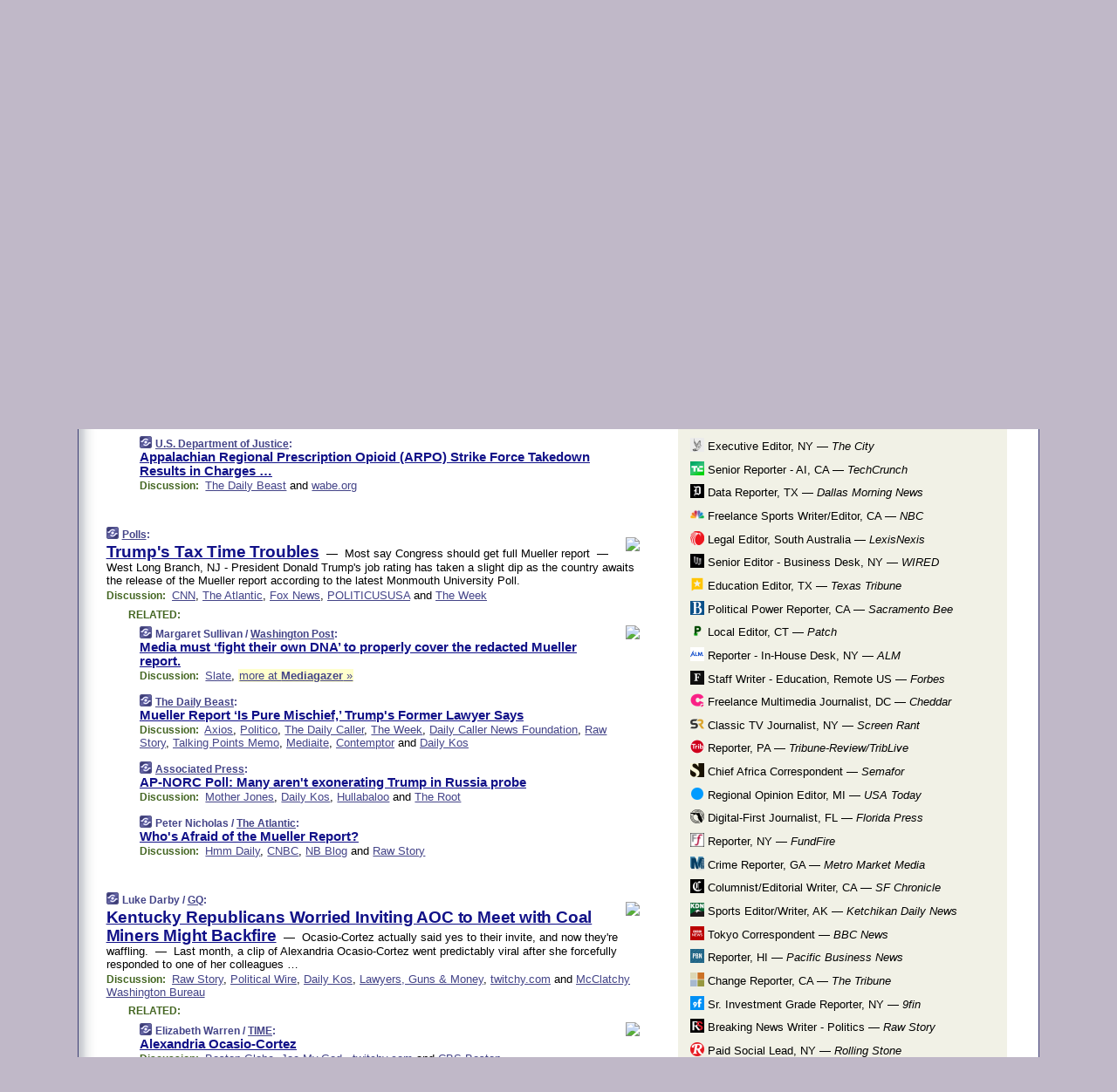

--- FILE ---
content_type: text/html
request_url: https://www.memeorandum.com/190417/p90
body_size: 49648
content:
<!DOCTYPE HTML PUBLIC "-//W3C//DTD HTML 4.01 Transitional//EN" "http://www.w3.org/TR/html4/loose.dtd">
<HTML>
<HEAD>
<TITLE>memeorandum: Appalachian Regional Prescription Opioid (ARPO) Strike Force Takedown Results in Charges &hellip;  (U.S. Department of Justice)</TITLE>
<META HTTP-EQUIV="Expires" CONTENT="now">
<META NAME="description" CONTENT="A continuously updated summary of the news stories that US political commentators are discussing online right now.">
<META NAME="application-name" content="memeorandum" />
<LINK REL="alternate" TYPE="application/rss+xml" TITLE="RSS" HREF="https://www.memeorandum.com/feed.xml" />
<META PROPERTY="og:site_name" CONTENT="memeorandum"/>
<META PROPERTY="og:type" CONTENT="article"/>
<META PROPERTY="og:title" CONTENT="Appalachian Regional Prescription Opioid (ARPO) Strike Force Takedown Results in Charges &hellip;"/>
<META PROPERTY="og:description" CONTENT="From U.S. Department of Justice. View the full context on memeorandum."/>
<META PROPERTY="og:image" CONTENT="http://www.justice.gov/sites/all/modules/features/doj_sharing/images/doj-seal-fb.jpg"/>
<META PROPERTY="og:image:width" CONTENT="200"/>
<META PROPERTY="og:image:height" CONTENT="200"/>
<META PROPERTY="fb:app_id" CONTENT="575211495864458"/>
<meta name="twitter:card" content="summary" />
<meta name="twitter:site" content="@memeorandum" />
<meta name="twitter:title" content="Appalachian Regional Prescription Opioid (ARPO) Strike Force Takedown Results in Charges &hellip;" />
<meta name="twitter:description" content="U.S. Department of Justice: Appalachian Regional Prescription Opioid (ARPO) Strike Force Takedown Results in Charges &hellip;" />
<meta name="twitter:image" content="http://www.justice.gov/sites/all/modules/features/doj_sharing/images/doj-seal-fb.jpg" />
<LINK REL="SHORTCUT ICON" HREF="/img/favicon.ico">
<link rel="image_src" href="https://www.memeorandum.com/m/config/politics/iicon.gif" />
<link rel="apple-touch-icon" href="https://www.memeorandum.com/m/config/politics/iicon.gif" />
<STYLE TYPE="text/css" MEDIA="all">
img.sharebutton {position:relative;bottom:-1px;cursor:pointer;cursor:hand;}
img.shareicon {min-height:16px;min-width:16px;}
.sharebox {position:absolute;z-index:50;}
.bdlight {position:relative;top:2px;left:2px;background-color:rgba(184, 182, 184, 0.4);-webkit-border-radius:7px;-moz-border-radius:7px;}
.bddark {position:relative;top:-1px;left:-1px;background-color:rgba(128, 128, 128, 0.4);-webkit-border-radius:7px;-moz-border-radius:7px;}
.shareboxcontent {position:relative;top:-1px;left:-1px;padding:6px 4px 4px;border:1px solid #3E3E74;background:#F3F3F3 none repeat;-webkit-border-radius:7px;-moz-border-radius:7px;}
table.share {width:14.5em;}
td.shareonhead {background:#3E3E74;color:white;font-weight:bold;}
.twittershare {position:relative;bottom:3px;padding-left:0.15em;}
.facebookshare {position:relative;bottom:3px;padding-left:0.15em;}
td.linkto {border-top:1px solid gray;}
table.permalinks {width:14.5em;}
td.permalinkhead {background:#3E3E74;color:white;font-weight:bold;}
td.permalink {padding:0;margin:0;}
input.permalink {font-size:0.9em;width:15.5em;}
a.share {text-decoration:underline;color:#345}
a.share:visited {color:#345;}
a.share:hover {background:#3E3E74;color:#fff;}
.rpan {position:relative !important}
#countercolspaceholder {display:none}
.spaceholdertransitions {-webkit-transition:height 0.4s ease;-moz-transition-property:height;-moz-transition-duration:0.4s;-o-transition-property:height;-o-transition-duration:0.4s}
.countercoltransitions {-webkit-transition:top 0.4s ease;-moz-transition-property:top;-moz-transition-duration:0.4s;-o-transition-property:top;-o-transition-duration:0.4s}
.notransitions {-webkit-transition-duration:0s !important;-moz-transition-duration:0s !important;-o-transition-duration:0s !important}
#newpostscounter {display:none;z-index:0;color:#3E3E74;border:solid 1px #e2e2f4;text-align:center;padding:0.5em 0;margin-top:1.6em;font-size:0.9em;font-weight:normal;background:-webkit-gradient(linear, left top, left bottom, from(#f2f2f4), to(#e2e2f4));background:-moz-linear-gradient(top, #f2f2f4, #e2e2f4);background-image:-o-linear-gradient(rgb(242,242,244),rgb(226,226,244));filter:progid:DXImageTransform.Microsoft.gradient(startColorstr='#f2f2f4', endColorstr='#e2e2f4');-webkit-border-radius:6px;-moz-border-radius:6px;border-radius:6px}
#newpostscounter:hover {border-color:#448;cursor:pointer}
#countercol {z-index:10;top:0;width:100%;background-color:white}
BODY {font-family:arial;font-size:0.80em;margin:0;padding:0}
FORM {margin:0}
A IMG {border:none;}
TD {font-family:arial;font-size:0.80em}
H1 {margin:0;font-size:2em;font-family:tahoma;font-weight:bold}
H1 A:visited {color:#118}
A:link {color:#118}
A:visited {color:#927}
A:hover {background:#118;color:#fff}
.mls A:link {color:#448;}
.mls A:visited {color:#957;}
.mls A:hover {background-color:#118;color:#fff;}
STRONG {font-weight:bolder;font-size:1.2em;line-height:1.1em}
.L1 {font-size:1.3em;font-weight:bolder}
.L2 {font-size:1.4em;font-weight:bolder}
.L3 {font-size:1.5em;font-weight:bold;line-height:1.1em;letter-spacing:-0.01em}
.L4 {font-size:1.7em;font-weight:bold;line-height:1.04em;letter-spacing:-0.02em}
.L5 {font-size:1.9em;font-weight:bold;line-height:1.02em;letter-spacing:-0.03em}
.ii {padding-top:0.2em}
.upd A.nfdl:link {color:#222;text-decoration:none;}
.upd A.nfdl:visited {color:#222;text-decoration:none;}
.upd A.nfdl:hover {background:#118;color:#fff;}
.relhed {margin-top:0.2em;margin-left:2em}
.relitems {margin:0 0 1em 3em}
.ill {float:right;padding:1em 0 0.5em 1em}
.sitems .ill {padding:0.1em 0 0 0.5em}
.hill {float:right;padding:0 0 0.5em 1em}
.sill {float:right;padding:0 0 0 0.5em}
.sponrn .ill {padding:0 0 0.5em 1em}
.item {padding-top:0.5em;padding-bottom:0.5em;clear:both}
.sitems .item {padding:0.8em 0}
.ifsp {background:#e7e7de;border:solid 2px #f0f0f8;margin:0.5em 0;padding:0.5em;position:relative;left:-0.5em}
.ifsp .item {padding:1em 0}
.ifspd {clear:both;padding-top:0.5em;color:#886;font-weight:bold;font-size:0.9em;text-align:right;text-transform:uppercase}
.heditem {padding-top:0.5em;padding-bottom:0.5em}
.hic {clear:both}
.halfcol DIV.heditem {padding-top:0.5em;padding-bottom:0.7em}
.halfcol {float:left;width:49.6%}
.clus {padding-top:0.5em;padding-bottom:0.5em}
.mlk {margin-top:0.1em}
.lnkr {margin-left:3.0em;padding-bottom:0.1em}
.lnkr A {font-weight:bolder}
.shr {margin-left:2.0em;padding:0.3em 0}
.shr A {padding:0.2em;border-color:#789;border-style:solid;border-width:1px;font-weight:bolder;font-size:0.9em}
.shr A:visited {color:#118}
.shr A:hover {background:#118;color:#fff}
A.oc {font-size:1.1em;text-decoration:none;color:#000;padding:0px 3px}
A.oc:visited {color:#000}
A.oc:hover {color:#000}
.show {border-color:#789;border-style:solid;border-width:1px;position:absolute;margin-left:-1.5em;font-weight:bold}
.drhed {color:#462;font-weight:bold;font-size:0.9em;padding-right:0.3em}
.rpan {float:left;width:38.9%;background:#fff}
.clearfloats {clear:both;width:100%;font-size:0.2em}
.nmpad {padding:1.5em 2em 0}
.mainpad {float:left;width:59%;padding-right:1.0em;background:url(/img/bakry.png)}
.padl {padding-left:2em}
.padlr {padding:0 2em}
.upd {padding-bottom:0.5em}
.upd A {font-weight:bold}
.upd A:visited {color:#118}
.upd A:hover {background-color:#118;color:#fff}
#preflink {text-align:right;padding:0.3em 3.8em}
#preflink A:visited {color:#118}
#preflink A:hover {background-color:#118;color:#fff}
#prefbox {margin:1.5em 0 0;padding-top:0.5em;padding-bottom:0.5em;border-style:solid none solid;border-width:4px;border-color:#821111;background:#f9d2d2;text-align:center}
.rtxt {padding-left:0.5em;padding-right:0.5em;padding-bottom:0.5em}
.snh A {font-weight:bolder}
.snh {padding:0.4em 0;}
.new {padding-left:2em;color:#f00;font-style:italic;font-weight:bold;font-family:arial;font-size:0.9em}
.recent {padding-left:2em;color:#b02;font-style:italic;font-weight:bold;font-family:arial;font-size:0.9em}
.ago {padding:0 0.5em 0;float:right;font-style:italic;font-size:0.9em}
.rnhdbak {letter-spacing:0.2em;text-transform:uppercase;font-family:arial;font-style:italic;font-weight:bold;color:#fff}
.rnhd1 {padding-left:0.6em}
.rnhd3 {padding-left:1em}
.rnbody {padding:0.7em 1.0em 0}
.rncont {margin-top:1.5em;max-width:1200px}
.rnbody P {margin:0.5em 0 0 0}
.nornbody {padding:0.7em 0.5em 0 0.5em}
.rnhang {text-align:right;margin-right:2.8em;padding:0.3em 1em 0.3em 1.5em;color:#fff;font-weight:bold;max-width:600px}
.aboutrn .rnhdbak {background:url(/img/green/rnhdbak.png)}
.aboutrn .rnhd1 {background:url(/img/green/rnhd1.png)}
.aboutrn .rnhd2 {background:url(/img/green/rnhd2.png)}
.aboutrn .rnhd3 {background:url(/img/green/rnhd3.png) no-repeat}
.aboutrn .rnftbak {background:url(/img/green/rnftbak.png) bottom left}
.aboutrn .rnbody {background:#d3e6d3}
.aboutrn .rnhang {background:url(/img/green/rnhang.png) bottom left}
.sponrn .rnhdbak {background:url(/img/y775/rnhdbak.png);}
.sponrn .rnhd1 {background:url(/img/y775/rnhd1.png);}
.sponrn .rnhd2 {background:url(/img/y775/rnhd2.png);}
.sponrn .rnhd3 {background:url(/img/y775/rnhd3.png) no-repeat;}
.sponrn .rnftbak {background:url(/img/y775/rnftbak.png) bottom left;}
.sponrn .rnbody {background:#e7e7de;}
.sponrn .rnhang {background:url(/img/y775/rnhang.png) bottom left;}
.featrn .rnhdbak {background:url(/img/p757/rnhdbak.png);}
.featrn .rnhd1 {background:url(/img/p757/rnhd1.png);}
.featrn .rnhd2 {background:url(/img/p757/rnhd2.png);}
.featrn .rnhd3 {background:url(/img/p757/rnhd3.png) no-repeat;}
.featrn .rnftbak {background:url(/img/p757/rnftbak.png) bottom left;}
.featrn .rnbody {background:#ece3ec;}
.featrn .rnhang {background:url(/img/p757/rnhang.png) bottom left;}
.col0rn .rnhdbak {background:url(/img/bl228/rnhdbak.png)}
.col0rn .rnhd1 {background:url(/img/bl228/rnhd1.png)}
.col0rn .rnhd2 {background:url(/img/bl228/rnhd2.png)}
.col0rn .rnhd3 {background:url(/img/bl228/rnhd3.png) no-repeat}
.col0rn .rnftbak {background:url(/img/bl228/rnftbak.png) bottom left}
.col0rn .rnbody {background:#e2e2f4}
.col0rn .rnhang {background:url(/img/bl228/rnhang.png) bottom left}
.col1rn .rnhdbak {background:url(/img/red/rnhdbak.png)}
.col1rn .rnhd1 {background:url(/img/red/rnhd1.png)}
.col1rn .rnhd2 {background:url(/img/red/rnhd2.png)}
.col1rn .rnhd3 {background:url(/img/red/rnhd3.png) no-repeat}
.col1rn .rnftbak {background:url(/img/red/rnftbak.png) bottom left}
.col1rn .rnbody {background:#f9d2d2}
.col1rn .rnhang {background:url(/img/red/rnhang.png) bottom left}
DIV.pagecont {margin:2em auto 2em auto;max-width:86em;border-style:solid;border-width:0.6em 1px;border-color:#3E3E74;background:#fff}
DIV.bcp {background:url(/img/bakry.png)}
BODY {background:#c0b8c8;}
#twitter_icon_preloader {display:none;background-image:url(/img/twitter_icon16.gif);background-repeat:no-repeat}
#facebook_icon_preloader {display:none;background-image:url(/img/facebook_icon16.gif);background-repeat:no-repeat}
CITE {font-weight:bold;font-size:0.9em;font-style:normal}
CITE {color:#448}
CITE A:link {color:#448}
CITE A:visited {color:#448}
CITE A:hover {color:#fff;background:#118}
DIV.shr A {background-color:#ddf}
A.oc:hover {background-color:#ddf}
A.oc {background-color:#ddf}
DIV.hha {background:#efebdc;padding:0.3em;border-bottom:solid 2px #c5c5c5;text-align:center;display:none}
</STYLE>
<STYLE TYPE="text/css" MEDIA="handheld">
DIV.hha {display:block}
</STYLE>
<script language="javascript">
<!--
var verticalName = 'memeorandum';
var verticalUrl =  'https://www.memeorandum.com/';
var shortenerPrefix = 'https://mrand.us/';
var twitterViaStr = '(via @memeorandum)';
var fbViaStr = '(via memeorandum.com)';
var shareIconsPath = '/img/';
var mouseOver = '';
var ignoreMouseOver = false;
var mouseOverButtonTimer;
function writeShareButton(shareBoxId) {
document.write('<img class="sharebutton" src="' + shareIconsPath + 'share.png" onclick="toggleShareBoxDisplay(\'' + shareBoxId +
'\');" onmouseover="mouseOverShareButton(\'' + shareBoxId + '\');" onmouseout="mouseOutOfShareBoxAndButton(\'' + shareBoxId + '\');"' +
' onmousedown="displayShareBox(event,\'' + shareBoxId + '\');">');
}
function mouseOverShareButton(shareBoxId) {
mouseOver = shareBoxId + 'b';
if (mouseOverButtonTimer)
clearTimeout(mouseOverButtonTimer);
mouseOverButtonTimer = setTimeout(function() { isMouseStillOnShareButton(shareBoxId); }, 1000);
}
function isMouseStillOnShareButton(shareBoxId) {
var shareBox = document.getElementById(shareBoxId);
if (mouseOver == (shareBoxId + 'b') && shareBox.style.display == 'none') {
initShareBoxIfNecessary(shareBoxId);
shareBox.style.display = 'block';
}
}
function mouseOutOfShareBoxAndButton(shareBoxId) {
mouseOver = '';
setTimeout(function() { isMouseStillOffShareBoxAndButton(shareBoxId); }, 1000);
}
function isMouseStillOffShareBoxAndButton(shareBoxId) {
if (!ignoreMouseOver && !(mouseOver == shareBoxId) && !(mouseOver == (shareBoxId + 'b')))
document.getElementById(shareBoxId).style.display = 'none';
}
function toggleShareBoxDisplay(shareBoxId) {
var shareBox = document.getElementById(shareBoxId);
if (mouseOverButtonTimer && mouseOver == (shareBoxId + 'b'))
clearTimeout(mouseOverButtonTimer);
initShareBoxIfNecessary(shareBoxId);
if (shareBox.style.display == 'block')
shareBox.style.display='none';
else
shareBox.style.display='block';
}
function displayShareBox(event,shareBoxId) {
if (detectRightClick(event)) {
initShareBoxIfNecessary(shareBoxId);
document.getElementById(shareBoxId).style.display='block';
}
}
function initShareBoxIfNecessary(shareBoxId) {
var shareBox = document.getElementById(shareBoxId);
if (!shareBox.getAttribute('init')) {
shareBox.innerHTML = getShareBoxHtml(shareBoxId);
shareBox.onmouseover = function() { mouseOver = shareBoxId; };
shareBox.onmouseout = function() { mouseOutOfShareBoxAndButton(shareBoxId); };
sharePermalink(shareBoxId);
populateShareBoxPermalinks(shareBoxId);
shareBox.setAttribute('init','true');
}
}
function sharePermalink(shareBoxId) {
var shareBox = document.getElementById(shareBoxId);
var twitterLink = document.getElementById(shareBoxId+'twl');
twitterLink.href = "https://twitter.com/intent/tweet?text=" +
encodeURIComponent(shareBox.getAttribute('head') + " " + shortenerPrefix + shareBox.getAttribute('spml'));
twitterLink.title = shareBox.getAttribute('head') + " " + shortenerPrefix + shareBox.getAttribute('spml');
var facebookLink = document.getElementById(shareBoxId+'fbl');
facebookLink.href = "https://www.facebook.com/sharer.php?u=" +
encodeURIComponent(shortenerPrefix + shareBox.getAttribute('spml')) + "&t=" + encodeURIComponent(shareBox.getAttribute('head'));
facebookLink.title = shareBox.getAttribute('head') + " " + shortenerPrefix + shareBox.getAttribute('spml');
}
function shareSource(shareBoxId) {
var shareBox = document.getElementById(shareBoxId);
var twitterLink = document.getElementById(shareBoxId+'twl');
twitterLink.href = "https://twitter.com/intent/tweet?text=" +
encodeURIComponent(shareBox.getAttribute('head') + " " + shareBox.getAttribute('url') + " " + twitterViaStr);
twitterLink.title = shareBox.getAttribute('head') + " " + shareBox.getAttribute('url') + " " + twitterViaStr;
var facebookLink = document.getElementById(shareBoxId+'fbl');
facebookLink.href = "https://www.facebook.com/sharer.php?u=" +
encodeURIComponent(shareBox.getAttribute('url')) + "&t=" + encodeURIComponent(shareBox.getAttribute('head') + " " + fbViaStr);
facebookLink.title = shareBox.getAttribute('head') +  " " + shareBox.getAttribute('url') + " " + fbViaStr;
}
function populateShareBoxPermalinks(shareBoxId) {
var pml = document.getElementById(shareBoxId).getAttribute('pml');
var pmlParts = pml.split('p');
var permalink = verticalUrl + pmlParts[0] + '/p' + pmlParts[1] + '#a' + pml;
document.getElementById(shareBoxId+'pml').value = permalink;
document.getElementById(shareBoxId+'pmll').href = permalink;
var spml = document.getElementById(shareBoxId).getAttribute('spml');
var shortPermalink = shortenerPrefix + spml;
document.getElementById(shareBoxId+'spml').value = shortPermalink;
document.getElementById(shareBoxId+'spmll').href = shortPermalink;
}
function selectTextboxContents(element) {
element.focus();
element.select();
}
function detectRightClick(event) {
return ((event.which == null && event.button == 2) // IE
|| event.which == 3) // others
}
function detectRightClickOnTextbox(event, element) {
if (detectRightClick(event)) {
ignoreMouseOver = true;
selectTextboxContents(element);
var shareBoxId = mouseOver;
setTimeout(function() { ignoreMouseOver = false; setTimeout(function() { isMouseStillOffShareBoxAndButton(shareBoxId); }, 0);}, 4000);
}
}
function getShareBoxHtml(shareBoxId) {
return '<div class="bdlight"><div class="bddark"><div class="shareboxcontent">' +
'<table class="share"><tr><td colspan="2" align="center" class="shareonhead">Share On:</td></tr>' +
'<tr><td><img class="shareicon" src="' + shareIconsPath + 'twitter_icon16.gif"/><span class="twittershare"><a id="' + shareBoxId + 'twl" class="share" target="_blank">Twitter</a></span></td>' +
'<td><img class="shareicon" src="' + shareIconsPath + 'facebook_icon16.gif"/><span class="facebookshare"><a id="' + shareBoxId + 'fbl" class="share" target="_blank">Facebook</a></span></td></tr>' +
'<tr><td colspan="2" class="linkto">Link to:' +
'<input type="radio" id="' + shareBoxId + 'ltp" name="' + shareBoxId + 'slt" value="permalink" onclick="sharePermalink(\'' + shareBoxId + '\')" checked/><label for="' + shareBoxId + 'ltp">' + verticalName + '</label>' +
'<input type="radio" id="' + shareBoxId + 'lts" name="' + shareBoxId + 'slt" value="sourcelink" onclick="shareSource(\'' + shareBoxId + '\')" /><label for="' + shareBoxId + 'lts">Source</label></td></tr><tr></table>' +
'<table class="permalinks"><tr><td colspan="2" align="center" class="permalinkhead">Permalink:</td></tr>' +
'<tr><td><a id="' + shareBoxId + 'pmll" class="share" target="_blank">Full</a></td><td align="right" class="permalink"><input id="' + shareBoxId + 'pml" type="text" class="permalink" readonly title="Ctrl+c to copy" onclick="selectTextboxContents(this);" onmousedown="detectRightClickOnTextbox(event, this);"></td></tr>' +
'<tr><td><a id="' + shareBoxId + 'spmll" class="share" target="_blank">Short</a></td><td align="right" class="permalink"><input id="' + shareBoxId + 'spml" type="text" class="permalink" readonly title="Ctrl+c to copy" onclick="selectTextboxContents(this);" onmousedown="detectRightClickOnTextbox(event, this);"></td></tr></table>' +
'</div></div></div>';
}
function preloadImage(id) {
var a=document.createElement("div");
a.id=id;
document.body.appendChild(a)
}
function preloadShareImages(){
preloadImage('twitter_icon_preloader');
preloadImage('facebook_icon_preloader');
}
-->
</script>
<script>
var NTptpssd = 40*1000;
var NTpsl = 3*60*1000;
var NTppds = 30*1000;
var NTrtdpsa = 15*60*1000;
var NTpssr = 40*1000;
var NTvn = document.title;
function NTgxhro() {
if (window.XMLHttpRequest) {
return new XMLHttpRequest();
} else if(window.ActiveXObject) {
return new ActiveXObject("Microsoft.XMLHTTP");
}
}
var NTlft;
var NTnpc = 0;
var NTnpcial = false;
var NTnpcs = false;
var NTpsst;
var NTdps = false;
var NTnpcr = NTgxhro();
var NTnpcrt;
var NTnpcrti =  10*1000;
function NTsnpcps() {
NTpsst = (new Date()).getTime();
NTfnpc();
}
function NTfnpc() {
NTnpcr.open("GET","/feedsmanager/ps?t=" + baseFeedTime, true);
NTnpcr.onreadystatechange = NThnpcrsc;
NTnpcr.send(null);
NTnpcrt = setTimeout(NTnpcrt_, NTnpcrti);
}
function NThnpcrsc() {
if (NTnpcr.readyState == 4) {
clearTimeout(NTnpcrt);
if (NTnpcr.status == 200) {
try {
var NTr = eval("(" + NTnpcr.responseText + ")");
if (!NTr.error && NTr.time > NTlft) {
NTlft = NTr.time;
if (NTr.at_least) {
if (NTr.count == 0 && NTnpc == 0) {
NTdps = false;
NTsnnpcf(true);
} else {
NTnpc = NTr.count > NTnpc? NTr.count : NTnpc;
NTnpcial = true;
NTunpc();
return;
}
} else {
NTnpc = NTr.count;
NTunpc();
NTdps = false;
NTsnnpcf(true);
}
} else {
NTsnnpcf(false);
}
} catch (e) {
NTsnnpcf(false);
}
} else {
NTsnnpcf(false);
}
}
}
function NTsnnpcf(NTfnps) {
var now = new Date();
if (now.getTime() - NTlft > NTrtdpsa && !NTdps)
NTdps = true;
if (NTfnps
|| NTdps
|| (now.getTime() + NTppds - NTpsst) > NTpsl)
setTimeout(NTsnpcps, NTnpssi());
else
setTimeout(NTfnpc, NTppds);
}
function NTnpssi() {
var now = new Date();
var NTnpt = (now.getMinutes() % 5)*60000 + now.getSeconds()*1000 + now.getMilliseconds();
var rand = Math.floor(Math.random()*NTpssr);
var NTtl = (NTnpt < NTptpssd ? NTptpssd : 300000 + NTptpssd) - NTnpt + rand;
return NTtl;
}
function NTunpc() {
document.getElementById('newpostscounter').innerHTML =
NTnpc + (NTnpcial? '+':'') + ' new item' + (NTnpc > 1 || NTnpcial ? 's' : '');
if (!NTnpcs && NTnpc > 0) {
var col = document.getElementById('countercol');
var ticker = document.getElementById('newpostscounter');
var holder = document.getElementById('countercolspaceholder');
var spacer = document.getElementById('counterspacer');
if (navigator.appName == 'Microsoft Internet Explorer')
ticker.style.display = 'block';
else {
col.style.position = 'absolute';
ticker.style.display = 'block';
holder.style.display = 'block';
if (spacer)
spacer.style.display = 'block';
holder.style.height=(col.offsetHeight - ticker.offsetHeight - ticker.offsetTop) + 'px';
function NTfcd () {
holder.style.display = 'none';
col.className = 'notransitions';
col.style.top = '0';
col.style.position = 'relative';
}
col.addEventListener('transitionend',NTfcd,false);
col.addEventListener('oTransitionEnd',NTfcd,false);
col.addEventListener('webkitTransitionEnd', NTfcd, false);
setTimeout(function() {
holder.className='spaceholdertransitions';
col.className='countercoltransitions';
col.style.top=(ticker.offsetHeight + ticker.offsetTop + (spacer? spacer.offsetHeight : 0)) +'px';
holder.style.height=(col.offsetHeight + (spacer? spacer.offsetHeight : 0)) +'px';
},1000);
}
NTnpcs = true;
}
if (NTnpc > 0)
document.title = '(' + NTnpc + (NTnpcial? '+':'') + ') ' + NTvn;
}
function NTnpcrt_() {
if (NTnpcr.readyState != 0) {
NTnpcr.onreadystatechange = null;
NTnpcr.abort();
NTsnnpcf(false);
}
}
function NTinpcp() {
NTlft = baseFeedTime;
var now = new Date();
if (now.getTime() - NTlft > NTrtdpsa)
NTdps = true;
var NTnpt = (now.getMinutes() % 5)*60000 + now.getSeconds()*1000 + now.getMilliseconds();
var NTbfd = new Date(baseFeedTime);
var NTnp;
if (now.getTime() - NTnpt == baseFeedTime - NTbfd.getSeconds()*1000 - NTbfd.getMilliseconds()) {
NTnp = 300000 + NTptpssd - NTnpt + Math.floor(Math.random()*NTpssr);
setTimeout(NTsnpcps, NTnp);
} else if (NTnpt < NTptpssd || NTnpt > NTptpssd + NTpsl) {
NTnp = NTnpssi();
setTimeout(NTsnpcps, NTnp);
} else {
NTpsst = now.getTime() - NTnpt + NTptpssd;
NTnp = Math.floor(Math.random()*NTpssr);
setTimeout(NTfnpc, NTnp);
}
}
function NTiD3fpor() {
var pattern = /https?:\/\/(www\.)?techmeme\.com($|\/$|\/#|\/river)/i;
return pattern.test(location.href);
}
function NTiD3t() {
if (NTiD3fpor())
NTit();
}
function NTit() {
setTimeout(function() {
NTinpcp();
}, 0);
}
</script>
<SCRIPT TYPE="text/javascript">
<!--
var pgrdad='April 17, 2019, 5:45 PM';
var e;
var nh=0;
var ncl=0;
var ctsidi=0;
var nwcbe;
var sdcbe;
var sccbe;
var fsne;
var ckd='';
function createCookie(name,value) {
document.cookie = name+"="+value+"; expires=Tue, 19 Jan 2038 03:14:07 GMT; path=/"+ckd;
}
function readCookie(name) {
var nameEQ = name + "=";
var ca = document.cookie.split(';');
for(var i=0;i < ca.length;i++) {
var c = ca[i];
while (c.charAt(0)==' ') c = c.substring(1,c.length);
if (c.indexOf(nameEQ) == 0) return c.substring(nameEQ.length,c.length);
}
return null;
}
function eraseCookie(name) {
document.cookie = name+"=; expires=Thu, 01-Jan-70 00:00:01 GMT; path=/"+ckd;
}
function xnwcb() { rnwcb(); svprefs(); }
function xsdcb() { rsdcb(); svprefs(); }
function xsccb() { rsccb(); svprefs(); }
function xfsn() { rfsn(); svprefs(); }
function rdprefs() {
var cookie_val = readCookie('myprefs');
nwcbe.checked = false;
sdcbe.checked = false;
sccbe.checked = false;
fsne.selectedIndex=2;
if (cookie_val) {
var va = cookie_val.split('+');
for(var i=0;i < va.length;i++) {
var val = va[i];
if (val == 'new_window') {
nwcbe.checked = true;
} else if (val == 'show_disc') {
sdcbe.checked = true;
} else if (val == 'show_cite') {
sccbe.checked = true;
} else if (val.indexOf('font_size') == 0) {
fsne.selectedIndex=parseInt(val.charAt(9));
}
}
}
}
function vfprefs() {
var cookie_val = readCookie('myprefs');
var ckdise = document.getElementById('ckdis');
if (cookie_val) { ckdise.style.display = 'none'; } else { ckdise.style.display = 'block'; }
}
function svprefs() {
var cookie_val = '';
if (nwcbe.checked) {
cookie_val += 'new_window';
}
if (sdcbe.checked) {
if (cookie_val) { cookie_val += '+'; }
cookie_val += 'show_disc';
}
if (sccbe.checked) {
if (cookie_val) { cookie_val += '+'; }
cookie_val += 'show_cite';
}
if (fsne.selectedIndex!=2) {
if (cookie_val) { cookie_val += '+'; }
cookie_val += 'font_size'+fsne.selectedIndex;
}
if (cookie_val == '') {
eraseCookie('myprefs');
} else {
createCookie('myprefs', cookie_val);
vfprefs();
}
}
function rnwcb() {
var where;
if (nwcbe.checked)
where = "_blank";
else
where = "_self";
var jump_prefix = location.href.substring(0, location.href.length - location.hash.length) + '#';
for (var i=0; i<=(document.links.length-1); i++) {
var href = document.links[i].href;
if ((href.indexOf("javascript:") != 0) && (href.indexOf(jump_prefix) != 0) && (!(/^https?:\/\/([a-z]+\.)?memeorandum\.com\//.test(href)) || /^https?:\/\/([a-z]+\.)?memeorandum\.com\/(i?gotos?|r|r2)/.test(href))) {
document.links[i].target = where;
}
}
}
function td(id) {
var e = document.getElementById(id);
if (e.style.display == 'none') {
e.style.display = 'block';
} else {
e.style.display = 'none';
}
}
function ickd() {
var dd = document.domain;
if (dd) {
var da = dd.split('.');
var rd=da[da.length-2]+'.'+da[da.length-1];
ckd='; domain=.'+rd;
}
}
function uab() {
var dr=document.referrer;
if ( dr && (
(dr.search(/\bstumbleupon\.com\//) != -1) || (
(dr.search(/\b(memeorandum|memorandum|memeorandom)\b/) == -1) &&
( ((dr.search(/[.\/]google\./) != -1) && (dr.search(/\bq=/) != -1)) ||
((dr.search(/\bsearch\.[a-z]+\./) != -1) && (dr.search(/\b(p|q|as_q)=/) != -1))
)
)
)
) {
td('addbox');
}
}
function init_all() {
cmplu();
td('preflink');
nwcbe = document.getElementById('nwcb');
sdcbe = document.getElementById('sdcb');
sccbe = document.getElementById('sccb');
fsne = document.getElementById('fsn');
eraseCookie('prefs');
ickd();
rdprefs();
rfsn();
rsdcb();
rsccb();
rnwcb();
hhash();
if (!document.styleSheets) {
document.getElementById('fscont').style.display = 'none';
}
uab();
TiLTT();
setTimeout("TeD()", TwTSE);
preloadShareImages();
}
var TdTD = 400;
var TnTB = 700;
var TwTSE = 200;
var TnOE = 3;
var TwTBE = 0;
var TwTCD = 150;
var TsTS = '/do/lc';
var TeTD = Number.MAX_VALUE;
var TgETD = false;
var TdE = new Array();
var TE = function() {
this.Tx = false;
this.Ts = 0;
this.Td = 0;
this.toString = function() {
return this.Ts + " " + this.Td;
}
}
TE.Tc = function (a,b) {
return a.Td - b.Td
}
var TcE_ = null;
function TgXMLHR() {
var Tx = false;
if (window.XMLHttpRequest) {
Tx = new XMLHttpRequest();
} else {
try
{
Tx = new ActiveXObject("Msxml2.XMLHTTP");
}
catch (ev)
{
try
{
Tx = new ActiveXObject("Microsoft.XMLHTTP");
}
catch (ev)
{
Tx = false;
}
}
}
return Tx;
}
function TeD() {
TcE_ = new TE();
TcE_.Tx = TgXMLHR();
if (TcE_.Tx) {
TcE_.Tx.open('POST', TsTS+'?tm=true', true);
TcE_.Tx.setRequestHeader("Content-type", "application/x-www-form-urlencoded");
TcE_.Tx.onreadystatechange = TeC;
TcE_.Ts = new Date().getTime();
TcE_.Tx.send(null);
}
}
function TeC() {
if (TcE_.Tx.readyState == 4 && TcE_.Tx.status == 200) {
TcE_.Td = new Date().getTime() -  TcE_.Ts;
TdE.push(TcE_);
if (TdE.length < TnOE)
setTimeout("TeD()", TwTBE);
else
TcED();
}
}
function TcED() {
TdE.sort(TE.Tc);
TeTD = TdE[Math.floor(TnOE/2)].Td + TwTCD;
TgETD= true;
}
function Tt(link) {
if (isSafari() && TgETD && TeTD <= TdTD)
{
var TtD = TeTD;
var Tx = TgXMLHR();
if (Tx) {
Tx.open('POST', TsTS+'?tm=false&href='+encodeURIComponent(link.href)+'&data='+TtD_(TtD),false);
Tx.setRequestHeader("Content-type", "application/x-www-form-urlencoded");
Tx.send(null);
}
}
else if (!(TgETD && (TeTD >= TnTB)))
{
var TtD;
if (!TgETD || (TgETD && (TeTD > TdTD)))
TtD = TdTD;
else
TtD = TeTD;
var Tx = TgXMLHR();
if (Tx) {
Tx.open('POST', TsTS+'?tm=false&href='+encodeURIComponent(link.href)+'&data='+TtD_(TtD),true);
Tx.setRequestHeader("Content-type", "application/x-www-form-urlencoded");
Tx.send(null);
var TcT = new Date();
TeT = TcT.getTime() + TtD;
while (TcT.getTime() < TeT)
TcT = new Date();
if (Tx.readyState != 4)
Tx.abort();
}
}
}
function isSafari() {
return ((navigator.appCodeName + navigator.appName + navigator.appVersion).search(/safari/i) != -1);
}
function TtD_(TtD) {
var data =
pgrdad + " " +
TdTD + " " +
TnTB + " " +
TwTSE + " " +
TnOE + " " +
TwTBE + " " +
TwTCD + " " +
TeTD + " " +
TgETD + " " +
"(" + TdE + ") " +
isSafari() + " " +
TtD;
return data;
}
function TiLTT() {
var jump_prefix = location.href.substring(0, location.href.length - location.hash.length) + '#';
for (var i=0; i<=(document.links.length-1); i++) {
var href = document.links[i].href;
if ((href.indexOf("javascript:") != 0) && (href.indexOf(jump_prefix) != 0))
document.links[i].onclick = function(){Tt(this)};
}
}
function cmplu() {
var a=location.hash;
if (!a) {
var lh=location.href;
lh = lh.replace(/\?.*$/, '');
if (lh.search(/\/[0-9][0-9][0-9][0-9][0-9][0-9]\/p[0-9]*$/) != -1) {
var pa = lh.split('/');
var di = pa.length - 2;
var na = lh + '#a' + pa[di] + pa[di+1];
window.location.replace(na);
}
}
}
function hhash() {
var a=location.hash;
if (a) {
var i=a.substring(2,a.length);
var je = document.getElementById(i);
je.scrollIntoView();
h(i);
}
}
function clh(id) {
ncl++;
if (ncl == nh) {
e.style.backgroundColor = 'transparent';
}
}
function h(id) {
if (e != null) {
e.style.backgroundColor = 'transparent';
}
e = document.getElementById(id);
e.style.backgroundColor = '#ff8';
nh++;
setTimeout('clh()',1500);
}
var nxbe;
var pxbe;
function bnxbe() {
if (nxbe) {
nxbe.style.display = 'block';
pxbe = nxbe;
}
}
function cnxbe() { nxbe = null; }
function nnid(id) {
if (pxbe && (!id || (pxbe != document.getElementById(id)))) { pxbe.style.display = 'none'; }
}
function dlbid(id) {
nxbe = document.getElementById(id);
if (nxbe) {
if (pxbe && (pxbe != nxbe)) { pxbe.style.display = 'none'; }
setTimeout('bnxbe()',50);
}
}
function tgd(idp, p, ii) {
var setd, setp;
if (p) { setp = 'block'; setd = 'none'; }
else { setp = 'none'; setd = 'block'; }
var i, ei;
if (ii) {
i=ii; ei=ii;
} else {
i=1; ei=-1;
document.getElementById(idp+'dxr').style.display = setd;
document.getElementById(idp+'pxr').style.display = setp;
}
while (true) {
var pe = document.getElementById(idp+'p'+i);
if (pe == null) { return; }
var de = document.getElementById(idp+'d'+i);
pe.style.display = setp;
de.style.display = setd;
document.getElementById(idp+'dx'+i).style.display = 'none';
if (i == ei) {
if (!p) { ffbug(idp,p,i); }
return;
}
i++;
}
}
function ffbug(idp,p,i) {
while (true) {
i++;
var pxe=document.getElementById(idp+'px'+i);
if (pxe) {
var d=pxe.style.display;
if (d == 'block') {
pxe.style.display = 'none';
pxe.style.display = 'block';
}
} else {
return;
}
}
}
function rsdcb() {
var j=0;
var setd, setp;
if (sdcbe.checked) { setp = 'block'; setd = 'none'; }
else { setp = 'none'; setd = 'block'; }
while (j < 100) {
var dxre = document.getElementById(j+'dxr');
if (dxre) {
dxre.style.display = setd;
document.getElementById(j+'pxr').style.display = 'none';
}
var i=1;
var pe = document.getElementById(j+'p'+i);
while (pe != null) {
pe.style.display = setp;
document.getElementById(j+'px'+i).style.display = setd;
document.getElementById(j+'d'+i).style.display = setd;
i++;
pe = document.getElementById(j+'p'+i);
}
j++;
}
}
function rsccb() {
var i=0;
var setval;
if (sccbe.checked) { setval = 'block'; } else { setval = 'none'; }
while (true) {
var te = document.getElementById('cts'+i);
if (te == null) { return; }
te.style.display = setval;
i++;
}
}
function rfsn() {
if (document.styleSheets) {
var ss = document.styleSheets[0];
var fs=1.2-0.2*fsne.selectedIndex;
if(ss.addRule) {
ss.addRule("body","font-size:"+fs+"em");
ss.addRule("td","font-size:"+fs+"em");
} else {
ss.insertRule("body,td{font-size:"+fs+"em}",ss.cssRules.length);
}
}
}
function cts(url, pp) {
var re = /#/g;
url = url.replace(re, '%23');
url = url.replace(/&/g, '%26');
var search_urls = [
'http://blogs.icerocket.com/search?q=' + url,
'http://blogsearch.google.com/blogsearch?q=' + url,
'http://www.ask.com/blogsearch?q=' + url
];
var search_site_names = [
'IceRocket',
'Google',
'Ask'
];
document.write('<DIV CLASS="mlk" ID="cts' + ctsidi + '" STYLE="display: none;"><SPAN CLASS="drhed">Link Search:</SPAN> ');
ctsidi++;
for (var i=0; i<search_urls.length; i++) {
var next_search_url = search_urls[i];
if (pp) {
next_search_url = next_search_url.replace(/%23/g, '%2523');
next_search_url = next_search_url.replace(/&/g, '%26');
next_search_url = next_search_url.replace(/\?/g, '%3F');
next_search_url = pp + next_search_url;
}
if (i>0) { document.write(', '); }
if (i == search_urls.length-1)  { document.write('and '); }
document.write('<A HREF="' + next_search_url + '">' + search_site_names[i] + '</A>');
}
document.write("</DIV>\n");
}
function smn() {
document.getElementById('more_new').style.display='block';
document.getElementById('show_more_new').style.display='none';
}
function hmn() {
document.getElementById('more_new').style.display='none';
document.getElementById('show_more_new').style.display='block';
}
// -->
</SCRIPT>
</HEAD>
<BODY ONLOAD="init_all();">
<DIV CLASS="hha">
Check out <B><A HREF="https://www.memeorandum.com/mini">Mini-memeorandum</A></B> for simple mobiles or
<B><A HREF="https://www.memeorandum.com/m">memeorandum Mobile</A></B> for modern smartphones.
</DIV>
<DIV CLASS="pagecont">
<DIV CLASS="bcp">
<DIV STYLE="float:right;">
<DIV CLASS="col0rn">
<DIV CLASS="rnhang">
5:45 PM ET, April 17, 2019
</DIV>
<DIV ID="preflink" STYLE="display:none">
<A HREF="javascript: td('aboutbox')">About</A> &nbsp;|&nbsp;
<A HREF="javascript: td('prefbox')">Preferences</A>
</DIV>
</DIV>
</DIV>
<DIV CLASS="nmpad">
<DIV ID="addbox" STYLE="display:none; float:right; margin:1em 3em 0 0; padding: 1em; background:#ffc; border: solid 1px #884;">
Add <B>memeorandum</B> to:
<A HREF="https://add.my.yahoo.com/rss?url=http://www.memeorandum.com/feed.xml">My Yahoo!</A>
or
<A HREF="https://fusion.google.com/add?feedurl=http://www.memeorandum.com/feed.xml">Google</A>
</DIV>
<H1>
<A HREF="https://www.memeorandum.com/" STYLE="background:transparent;"><IMG SRC="/img/memeorandum.gif" ALT="memeorandum"/></A>
</H1>
</DIV>
<DIV ID="prefbox" STYLE="display: none">
<FORM STYLE="margin:0">
<B>Preferences:</B> &nbsp;
<INPUT TYPE=checkbox ID="nwcb" ONCLICK="xnwcb();"><SPAN ONCLICK="nwcbe.checked=!nwcbe.checked;xnwcb();">Open Links in New Window</SPAN> &nbsp;
<INPUT TYPE=checkbox ID="sdcb" ONCLICK="xsdcb();"><SPAN ONCLICK="sdcbe.checked=!sdcbe.checked;xsdcb();">Show Discussion Excerpts</SPAN> &nbsp;
<INPUT TYPE=checkbox ID="sccb" ONCLICK="xsccb();"><SPAN ONCLICK="sccbe.checked=!sccbe.checked;xsccb();">Show Link Search</SPAN> &nbsp;
<SPAN ID="fscont">
&nbsp; Font Size:
<SELECT ID="fsn" ONCHANGE="xfsn();">
<OPTION>Very big</OPTION>
<OPTION>Big</OPTION>
<OPTION>Normal</OPTION>
<OPTION>Small</OPTION>
</SELECT>
&nbsp; &nbsp; </SPAN>
<INPUT TYPE=button VALUE="Done" ONCLICK="return td('prefbox');">
</FORM>
<DIV ID="ckdis" STYLE="display: none; padding-top: 0.5em;"><B>Note:</B> Because cookies are disabled, reloading this page will clear your settings.  Refer to <A HREF="https://www.google.com/cookies.html">this page</A> to reenable cookies.</DIV>
</DIV>

<DIV CLASS="mainpad">
<DIV CLASS="padl">
<DIV CLASS="col0rn">
<DIV CLASS="rncont">
<DIV CLASS="rnhdbak">
<SPAN CLASS="rnhd1">&nbsp;</SPAN><SPAN CLASS="rnhd2">Top Items:</SPAN><SPAN CLASS="rnhd3">&nbsp;</SPAN>
</DIV>
</DIV>
</DIV>
<DIV CLASS="nornbody">
<DIV CLASS="clus">
<A NAME="a190417p117"></A>
<A NAME="a190417p49"></A>
<A NAME="a190417p116"></A>
<DIV CLASS="item" ID="190417p117" ONMOUSEOVER="nnid('0dx1')">
<A HREF="http://www.nytimes.com/2019/04/17/us/politics/william-barr-press-conference.html"><IMG CLASS="ill" SRC="/190417/i117.jpg"></A>
<NOSCRIPT>
<A HREF="http://www.memeorandum.com/190417/p117#a190417p117" TITLE="Permalink"><IMG SRC="/img/pml.png"></A>
</NOSCRIPT>
<script language="javascript"><!--
writeShareButton('s1');
--></script>
<CITE><A HREF="http://www.nytimes.com/">New York Times</A>:</CITE>
<span id="s1" pml="190417p117" spml="RR1p" bitly="OOPS" url="http://www.nytimes.com/2019/04/17/us/politics/william-barr-press-conference.html" head="White House and Justice Dept. Officials Discussed Mueller Report Before Release (New York Times)" class="sharebox" style="display:none;"></span>
<DIV CLASS="ii"><STRONG CLASS="L4"><A HREF="http://www.nytimes.com/2019/04/17/us/politics/william-barr-press-conference.html">White House and Justice Dept. Officials Discussed Mueller Report Before Release</A></STRONG>&nbsp; &mdash;&nbsp; WASHINGTON &mdash; Robert S. Mueller III's findings will be public on Thursday, but some of them will not be news to President Trump.&nbsp; &mdash;&nbsp; Justice Department officials have had numerous conversations &hellip; </DIV>
<SCRIPT LANGUAGE="JavaScript"><!--
cts('http://www.nytimes.com/2019/04/17/us/politics/william-barr-press-conference.html');
--></SCRIPT>
<DIV ID="0d1"><DIV CLASS="mlk" ONMOUSEOVER="dlbid('0dx1')" ONMOUSEOUT="cnxbe()">
<DIV ID="0dx1" CLASS="show" STYLE="display:none;"><A CLASS="oc" HREF="javascript:tgd('0',true,1)">+</A></DIV>
<SPAN CLASS="drhed">Discussion:</SPAN>
<SPAN CLASS="mls"><A HREF="http://lawandcrime.com/high-profile/this-is-stupid-barrs-scheduled-mueller-report-press-conference-immediately-mocked/">Law &amp; Crime</A> and <A HREF="http://townhall.com/tipsheet/mattvespa/2019/04/17/journalism-has-lost-all-standards-heres-why-wsj-columnist-strassel-torched-th-n2544292">Townhall</A></SPAN>
</DIV></DIV>
<DIV ID="0p1" STYLE="display: none;"><DIV CLASS="mlk">
<DIV ID="0px1" CLASS="show"><A CLASS="oc" HREF="javascript:tgd('0',false,1)">&ndash;</A></DIV>
<SPAN CLASS="drhed">Discussion:</SPAN>
<DIV CLASS="lnkr"><CITE>Matt Naham / <A HREF="http://lawandcrime.com/">Law &amp; Crime</A>:</CITE> &nbsp; <A HREF="http://lawandcrime.com/high-profile/this-is-stupid-barrs-scheduled-mueller-report-press-conference-immediately-mocked/">&lsquo;This Is Stupid&rsquo;: Barr's Scheduled Mueller Report Press Conference Immediately Mocked</A></DIV><DIV CLASS="lnkr"><CITE>Matt Vespa / <A HREF="http://www.townhall.com/">Townhall</A>:</CITE> &nbsp; <A HREF="http://townhall.com/tipsheet/mattvespa/2019/04/17/journalism-has-lost-all-standards-heres-why-wsj-columnist-strassel-torched-th-n2544292">WSJ Columnist Trashed The NYT Over Their Shoddy Trump-Russia Story For The Usual Reasons</A></DIV><DIV CLASS="shr" ID="0dxr" STYLE="display:block;"><A HREF="javascript:tgd('0',true)">&raquo; All Related Discussion</A></DIV><DIV CLASS="shr" ID="0pxr" STYLE="display:none;"><A HREF="javascript:tgd('0',false)">&laquo; Hide All Related Discussion</A></DIV></DIV>
</DIV>
</DIV>
<DIV CLASS="relhed"><SPAN CLASS="drhed">RELATED:</SPAN></DIV><DIV CLASS="relitems">
<A NAME="a190417p90"></A>
<DIV CLASS="item" ID="190417p49" ONMOUSEOVER="nnid('0dx2')">
<A HREF="http://www.washingtonpost.com/world/national-security/doctors-in-five-states-charged-with-prescribing-pain-killers-for-cash-sex/2019/04/17/7670d20e-607e-11e9-9ff2-abc984dc9eec_story.html"><IMG CLASS="ill" SRC="/190417/i49.jpg"></A>
<NOSCRIPT>
<A HREF="http://www.memeorandum.com/190417/p49#a190417p49" TITLE="Permalink"><IMG SRC="/img/pml.png"></A>
</NOSCRIPT>
<script language="javascript"><!--
writeShareButton('s2');
--></script>
<CITE><A HREF="http://www.washingtonpost.com/">Washington Post</A>:</CITE>
<span id="s2" pml="190417p49" spml="RR0l" bitly="OOPS" url="http://www.washingtonpost.com/world/national-security/doctors-in-five-states-charged-with-prescribing-pain-killers-for-cash-sex/2019/04/17/7670d20e-607e-11e9-9ff2-abc984dc9eec_story.html" head="Doctors in five states charged with prescribing pain killers for cash, sex (Washington Post)" class="sharebox" style="display:none;"></span>
<DIV CLASS="ii"><STRONG CLASS="L1"><A HREF="http://www.washingtonpost.com/world/national-security/doctors-in-five-states-charged-with-prescribing-pain-killers-for-cash-sex/2019/04/17/7670d20e-607e-11e9-9ff2-abc984dc9eec_story.html">Doctors in five states charged with prescribing pain killers for cash, sex</A></STRONG>&nbsp; &mdash;&nbsp; Dozens of medical professionals in five states were charged Wednesday with participating in the illegal prescribing of more than 32 million pain pills, including doctors who prosecutors said traded sex for prescriptions &hellip; </DIV>
<SCRIPT LANGUAGE="JavaScript"><!--
cts('http://www.washingtonpost.com/world/national-security/doctors-in-five-states-charged-with-prescribing-pain-killers-for-cash-sex/2019/04/17/7670d20e-607e-11e9-9ff2-abc984dc9eec_story.html');
--></SCRIPT>
<DIV ID="0d2"><DIV CLASS="mlk" ONMOUSEOVER="dlbid('0dx2')" ONMOUSEOUT="cnxbe()">
<DIV ID="0dx2" CLASS="show" STYLE="display:none;"><A CLASS="oc" HREF="javascript:tgd('0',true,2)">+</A></DIV>
<SPAN CLASS="drhed">Discussion:</SPAN>
<SPAN CLASS="mls"><A HREF="http://www.theatlantic.com/politics/archive/2019/04/barr-hold-mueller-report-presser-politics-daily/587419/">The Atlantic</A>, <A HREF="http://dailycallernewsfoundation.org/2019/04/17/60-people-including-31-doctors-charged-for-allegedly-prescribing-millions-of-pain-pills-illegally/">Daily Caller News Foundation</A>, <A HREF="http://theweek.com/speedreads/835800/federal-sting-reveals-doctor-illegally-dispensed-nearly-2-million-opioids-over-2-years">The Week</A>, <A HREF="http://thecrimereport.org/2019/04/17/doj-charges-31-doctors-in-illegal-pain-pill-ring/">The Crime Report</A> and <A HREF="https://althouse.blogspot.com/2019/04/in-one-case-prosecutors-said-patients.html">Althouse</A></SPAN>
</DIV></DIV>
<DIV ID="0p2" STYLE="display: none;"><DIV CLASS="mlk">
<DIV ID="0px2" CLASS="show"><A CLASS="oc" HREF="javascript:tgd('0',false,2)">&ndash;</A></DIV>
<SPAN CLASS="drhed">Discussion:</SPAN>
<DIV CLASS="lnkr"><CITE>Elaine Godfrey / <A HREF="http://www.theatlantic.com/">The Atlantic</A>:</CITE> &nbsp; <A HREF="http://www.theatlantic.com/politics/archive/2019/04/barr-hold-mueller-report-presser-politics-daily/587419/">The Atlantic Politics &amp; Policy Daily: Tomorrow, Tomorrow</A></DIV><DIV CLASS="lnkr"><CITE>Evie Fordham / <A HREF="http://dailycallernewsfoundation.org/">Daily Caller News Foundation</A>:</CITE> &nbsp; <A HREF="http://dailycallernewsfoundation.org/2019/04/17/60-people-including-31-doctors-charged-for-allegedly-prescribing-millions-of-pain-pills-illegally/">60 People Including 31 Doctors Charged For Allegedly Prescribing Millions Of Pain Pills Illegally</A></DIV><DIV CLASS="lnkr"><CITE>Tim O'Donnell / <A HREF="http://theweek.com/">The Week</A>:</CITE> &nbsp; <A HREF="http://theweek.com/speedreads/835800/federal-sting-reveals-doctor-illegally-dispensed-nearly-2-million-opioids-over-2-years">Federal sting reveals one doctor illegally dispensed nearly 2 million opioids over 2 years</A></DIV><DIV CLASS="lnkr"><CITE><A HREF="http://thecrimereport.org/">The Crime Report</A>:</CITE> &nbsp; <A HREF="http://thecrimereport.org/2019/04/17/doj-charges-31-doctors-in-illegal-pain-pill-ring/">DOJ Charges 31 Doctors In Illegal Pain-Pill Ring</A></DIV><DIV CLASS="lnkr"><CITE>Ann Althouse / <A HREF="https://althouse.blogspot.com/">Althouse</A>:</CITE> &nbsp; <A HREF="https://althouse.blogspot.com/2019/04/in-one-case-prosecutors-said-patients.html">&ldquo;In one case... prosecutors said, patients consented to having their teeth pulled so they could &hellip; </A></DIV></DIV>
</DIV>
</DIV>
<DIV CLASS="hic heditem" ID="190417p116" ONMOUSEOVER="nnid('0dx3')">
<A HREF="http://www.nytimes.com/2019/04/17/us/politics/mueller-report-release-guide.html"><IMG CLASS="hill" SRC="/190417/i116.jpg"></A>
<NOSCRIPT>
<A HREF="http://www.memeorandum.com/190417/p116#a190417p116" TITLE="Permalink"><IMG SRC="/img/pml.png"></A>
</NOSCRIPT>
<script language="javascript"><!--
writeShareButton('s3');
--></script>
<CITE>Sharon LaFraniere / <A HREF="http://www.nytimes.com/">New York Times</A>:</CITE>
<span id="s3" pml="190417p116" spml="RR1o" bitly="OOPS" url="http://www.nytimes.com/2019/04/17/us/politics/mueller-report-release-guide.html" head="The Mueller Report Will Be Released on Thursday.  Here's a Guide. (@sharonlnyt / New York Times)" class="sharebox" style="display:none;"></span>
<BR>
<STRONG><A HREF="http://www.nytimes.com/2019/04/17/us/politics/mueller-report-release-guide.html">The Mueller Report Will Be Released on Thursday.  Here's a Guide.</A></STRONG>
<SCRIPT LANGUAGE="JavaScript"><!--
cts('http://www.nytimes.com/2019/04/17/us/politics/mueller-report-release-guide.html');
--></SCRIPT>
<DIV ID="0d3"><DIV CLASS="mlk" ONMOUSEOVER="dlbid('0dx3')" ONMOUSEOUT="cnxbe()">
<DIV ID="0dx3" CLASS="show" STYLE="display:none;"><A CLASS="oc" HREF="javascript:tgd('0',true,3)">+</A></DIV>
<SPAN CLASS="drhed">Discussion:</SPAN>
<SPAN CLASS="mls"><A HREF="http://newrepublic.com/article/153598/will-rod-rosenstein-regret-defending-bill-barr">New Republic</A>, <A HREF="http://www.rawstory.com/2019/04/no-questions-off-limits-cnn-justice-reporter-details-what-to-look-for-at-barrs-morning-press-conference/">Raw Story</A>, <A HREF="http://reason.com/2019/04/17/america-gets-ready-for-mueller/">Reason</A>, <A HREF="http://fortune.com/2019/04/17/mueller-report-released/">Fortune</A>, <A HREF="http://www.thestranger.com/slog/2019/04/17/39936589/slog-am-washington-state-legislature-to-vacate-69000-pot-convictions-trump-vetoes-end-to-war-in-yemen">The Stranger</A> and <A HREF="http://www.washingtonpost.com/world/national-security/democrats-could-subpoena-mueller-report-redactions-as-soon-as-friday/2019/04/16/c879f7ea-606c-11e9-bfad-36a7eb36cb60_story.html">Washington Post</A></SPAN>
</DIV></DIV>
<DIV ID="0p3" STYLE="display: none;"><DIV CLASS="mlk">
<DIV ID="0px3" CLASS="show"><A CLASS="oc" HREF="javascript:tgd('0',false,3)">&ndash;</A></DIV>
<SPAN CLASS="drhed">Discussion:</SPAN>
<DIV CLASS="lnkr"><CITE>Matt Ford / <A HREF="http://newrepublic.com/">New Republic</A>:</CITE> &nbsp; <A HREF="http://newrepublic.com/article/153598/will-rod-rosenstein-regret-defending-bill-barr">Will Rod Rosenstein Regret Defending Bill Barr?</A></DIV><DIV CLASS="lnkr"><CITE>Dominique Jackson / <A HREF="http://rawstory.com/">Raw Story</A>:</CITE> &nbsp; <A HREF="http://www.rawstory.com/2019/04/no-questions-off-limits-cnn-justice-reporter-details-what-to-look-for-at-barrs-morning-press-conference/">Here's what to look for at Barr's morning press conference: CNN justice reporter</A></DIV><DIV CLASS="lnkr"><CITE>Scott Shackford / <A HREF="http://www.reason.com/">Reason</A>:</CITE> &nbsp; <A HREF="http://reason.com/2019/04/17/america-gets-ready-for-mueller/">America Gets Ready for Mueller</A></DIV><DIV CLASS="lnkr"><CITE>Natasha Bach / <A HREF="http://www.fortune.com/">Fortune</A>:</CITE> &nbsp; <A HREF="http://fortune.com/2019/04/17/mueller-report-released/">What We Know for Sure, Regardless of What Is in the Mueller Report Tomorrow</A></DIV><DIV CLASS="lnkr"><CITE>Timothy Kenney / <A HREF="http://www.thestranger.com/">The Stranger</A>:</CITE> &nbsp; <A HREF="http://www.thestranger.com/slog/2019/04/17/39936589/slog-am-washington-state-legislature-to-vacate-69000-pot-convictions-trump-vetoes-end-to-war-in-yemen">Slog AM: Washington State Legislature to Vacate 69,000 Pot Convictions, Trump Vetoes End to War in Yemen</A></DIV><DIV CLASS="lnkr"><CITE>Karoun Demirjian / <A HREF="http://www.washingtonpost.com/">Washington Post</A>:</CITE> &nbsp; <A HREF="http://www.washingtonpost.com/world/national-security/democrats-could-subpoena-mueller-report-redactions-as-soon-as-friday/2019/04/16/c879f7ea-606c-11e9-bfad-36a7eb36cb60_story.html">Democrats could subpoena Mueller report redactions as soon as Friday</A></DIV></DIV>
</DIV>
</DIV>
<DIV CLASS="heditem" ID="190417p90" ONMOUSEOVER="nnid('0dx4')">
<NOSCRIPT>
<A HREF="http://www.memeorandum.com/190417/p90#a190417p90" TITLE="Permalink"><IMG SRC="/img/pml.png"></A>
</NOSCRIPT>
<script language="javascript"><!--
writeShareButton('s4');
--></script>
<CITE><A HREF="https://www.justice.gov/">U.S. Department of Justice</A>:</CITE>
<span id="s4" pml="190417p90" spml="RR1P" bitly="OOPS" url="http://www.justice.gov/opa/pr/appalachian-regional-prescription-opioid-arpo-strike-force-takedown-results-charges-against" head="Appalachian Regional Prescription Opioid (ARPO) Strike Force Takedown Results in Charges ... (U.S.…" class="sharebox" style="display:none;"></span>
<BR>
<STRONG><A HREF="https://www.justice.gov/opa/pr/appalachian-regional-prescription-opioid-arpo-strike-force-takedown-results-charges-against">Appalachian Regional Prescription Opioid (ARPO) Strike Force Takedown Results in Charges &hellip; </A></STRONG>
<SCRIPT LANGUAGE="JavaScript"><!--
cts('http://www.justice.gov/opa/pr/appalachian-regional-prescription-opioid-arpo-strike-force-takedown-results-charges-against');
--></SCRIPT>
<DIV ID="0d4"><DIV CLASS="mlk" ONMOUSEOVER="dlbid('0dx4')" ONMOUSEOUT="cnxbe()">
<DIV ID="0dx4" CLASS="show" STYLE="display:none;"><A CLASS="oc" HREF="javascript:tgd('0',true,4)">+</A></DIV>
<SPAN CLASS="drhed">Discussion:</SPAN>
<SPAN CLASS="mls"><A HREF="http://www.thedailybeast.com/pills-for-sex-feds-charge-dozens-of-doctors-in-illegal-opioid-prescription-busts">The Daily Beast</A> and <A HREF="http://www.wabe.org/nearly-60-docs-other-medical-workers-face-charges-in-federal-opioid-sting/">wabe.org</A></SPAN>
</DIV></DIV>
<DIV ID="0p4" STYLE="display: none;"><DIV CLASS="mlk">
<DIV ID="0px4" CLASS="show"><A CLASS="oc" HREF="javascript:tgd('0',false,4)">&ndash;</A></DIV>
<SPAN CLASS="drhed">Discussion:</SPAN>
<DIV CLASS="lnkr"><CITE>Victoria Albert / <A HREF="http://www.thedailybeast.com/">The Daily Beast</A>:</CITE> &nbsp; <A HREF="http://www.thedailybeast.com/pills-for-sex-feds-charge-dozens-of-doctors-in-illegal-opioid-prescription-busts">Pills for Sex: Feds Charge Dozens of Doctors in Illegal Opioid Prescription Busts</A></DIV><DIV CLASS="lnkr"><CITE>Carrie Johnson / <A HREF="http://www.wabe.org/">wabe.org</A>:</CITE> &nbsp; <A HREF="http://www.wabe.org/nearly-60-docs-other-medical-workers-face-charges-in-federal-opioid-sting/">Nearly 60 Doctors, Other Medical Workers Charged In Federal Opioid Sting</A></DIV></DIV>
</DIV>
</DIV>
</DIV>
</DIV>
<DIV CLASS="clus">
<A NAME="a190417p42"></A>
<A NAME="a190417p22"></A>
<A NAME="a190417p35"></A>
<A NAME="a190417p58"></A>
<DIV CLASS="item" ID="190417p42" ONMOUSEOVER="nnid('1dx1')">
<A HREF="http://www.monmouth.edu/polling-institute/reports/monmouthpoll_us_041719/"><IMG CLASS="ill" SRC="/190417/i42.jpg"></A>
<NOSCRIPT>
<A HREF="http://www.memeorandum.com/190417/p42#a190417p42" TITLE="Permalink"><IMG SRC="/img/pml.png"></A>
</NOSCRIPT>
<script language="javascript"><!--
writeShareButton('s5');
--></script>
<CITE><A HREF="http://www.monmouth.edu/polling-institute">Polls</A>:</CITE>
<span id="s5" pml="190417p42" spml="RR0e" bitly="OOPS" url="http://www.monmouth.edu/polling-institute/reports/monmouthpoll_us_041719/" head="Trump's Tax Time Troubles (Polls)" class="sharebox" style="display:none;"></span>
<DIV CLASS="ii"><STRONG CLASS="L3"><A HREF="http://www.monmouth.edu/polling-institute/reports/monmouthpoll_us_041719/">Trump's Tax Time Troubles</A></STRONG>&nbsp; &mdash;&nbsp; Most say Congress should get full Mueller report&nbsp; &mdash;&nbsp; West Long Branch, NJ - President Donald Trump's job rating has taken a slight dip as the country awaits the release of the Mueller report according to the latest Monmouth University Poll.</DIV>
<SCRIPT LANGUAGE="JavaScript"><!--
cts('http://www.monmouth.edu/polling-institute/reports/monmouthpoll_us_041719/');
--></SCRIPT>
<DIV ID="1d1"><DIV CLASS="mlk" ONMOUSEOVER="dlbid('1dx1')" ONMOUSEOUT="cnxbe()">
<DIV ID="1dx1" CLASS="show" STYLE="display:none;"><A CLASS="oc" HREF="javascript:tgd('1',true,1)">+</A></DIV>
<SPAN CLASS="drhed">Discussion:</SPAN>
<SPAN CLASS="mls"><A HREF="http://www.cnn.com/2019/04/17/politics/congress-investigations-democrats-mueller/">CNN</A>, <A HREF="http://www.theatlantic.com/ideas/archive/2019/04/trump-hasnt-learned-the-lesson-of-the-mueller-probe/587344/">The Atlantic</A>, <A HREF="http://www.foxnews.com/politics/trump-sees-approval-dip-ahead-of-mueller-report">Fox News</A>, <A HREF="http://www.politicususa.com/2019/04/17/trumps-poll-numbers-plummet-with-unemployment-at-less-than-4.html">POLITICUSUSA</A> and <A HREF="http://theweek.com/speedreads/835731/trumps-approval-rating-abysmally-low-swing-districts-poll-finds">The Week</A></SPAN>
</DIV></DIV>
<DIV ID="1p1" STYLE="display: none;"><DIV CLASS="mlk">
<DIV ID="1px1" CLASS="show"><A CLASS="oc" HREF="javascript:tgd('1',false,1)">&ndash;</A></DIV>
<SPAN CLASS="drhed">Discussion:</SPAN>
<DIV CLASS="lnkr"><CITE><A HREF="http://www.cnn.com/">CNN</A>:</CITE> &nbsp; <A HREF="http://www.cnn.com/2019/04/17/politics/congress-investigations-democrats-mueller/">Waiting for Mueller, Democrats plow forward with probes</A></DIV><DIV CLASS="lnkr"><CITE>David A. Graham / <A HREF="http://www.theatlantic.com/">The Atlantic</A>:</CITE> &nbsp; <A HREF="http://www.theatlantic.com/ideas/archive/2019/04/trump-hasnt-learned-the-lesson-of-the-mueller-probe/587344/">Ty Cobb Was Right</A></DIV><DIV CLASS="lnkr"><CITE><A HREF="http://www.foxnews.com/">Fox News</A>:</CITE> &nbsp; <A HREF="http://www.foxnews.com/politics/trump-sees-approval-dip-ahead-of-mueller-report">Trump sees approval dip ahead of Mueller report</A></DIV><DIV CLASS="lnkr"><CITE>Jason Easley / <A HREF="http://www.politicususa.com/">POLITICUSUSA</A>:</CITE> &nbsp; <A HREF="http://www.politicususa.com/2019/04/17/trumps-poll-numbers-plummet-with-unemployment-at-less-than-4.html">Trump's Poll Numbers Plummet With Unemployment At Less Than 4%</A></DIV><DIV CLASS="lnkr"><CITE>Tim O'Donnell / <A HREF="http://theweek.com/">The Week</A>:</CITE> &nbsp; <A HREF="http://theweek.com/speedreads/835731/trumps-approval-rating-abysmally-low-swing-districts-poll-finds">Trump's approval rating is abysmally low in swing districts, poll finds</A></DIV><DIV CLASS="shr" ID="1dxr" STYLE="display:block;"><A HREF="javascript:tgd('1',true)">&raquo; All Related Discussion</A></DIV><DIV CLASS="shr" ID="1pxr" STYLE="display:none;"><A HREF="javascript:tgd('1',false)">&laquo; Hide All Related Discussion</A></DIV></DIV>
</DIV>
</DIV>
<DIV CLASS="relhed"><SPAN CLASS="drhed">RELATED:</SPAN></DIV><DIV CLASS="relitems">
<A NAME="a190417p12"></A>
<DIV CLASS="hic heditem" ID="190417p22" ONMOUSEOVER="nnid('1dx2')">
<A HREF="http://www.washingtonpost.com/lifestyle/style/media-must-fight-their-own-dna-to-properly-cover-the-redacted-mueller-report/2019/04/16/198ac22e-6057-11e9-9ff2-abc984dc9eec_story.html"><IMG CLASS="hill" SRC="/190417/i22.jpg"></A>
<NOSCRIPT>
<A HREF="http://www.memeorandum.com/190417/p22#a190417p22" TITLE="Permalink"><IMG SRC="/img/pml.png"></A>
</NOSCRIPT>
<script language="javascript"><!--
writeShareButton('s6');
--></script>
<CITE>Margaret Sullivan / <A HREF="http://www.washingtonpost.com/">Washington Post</A>:</CITE>
<span id="s6" pml="190417p22" spml="RR0L" bitly="OOPS" url="http://www.washingtonpost.com/lifestyle/style/media-must-fight-their-own-dna-to-properly-cover-the-redacted-mueller-report/2019/04/16/198ac22e-6057-11e9-9ff2-abc984dc9eec_story.html" head="Media must 'fight their own DNA' to properly cover the redacted Mueller report. (@sulliview…" class="sharebox" style="display:none;"></span>
<BR>
<STRONG><A HREF="http://www.washingtonpost.com/lifestyle/style/media-must-fight-their-own-dna-to-properly-cover-the-redacted-mueller-report/2019/04/16/198ac22e-6057-11e9-9ff2-abc984dc9eec_story.html">Media must &lsquo;fight their own DNA&rsquo; to properly cover the redacted Mueller report.</A></STRONG>
<SCRIPT LANGUAGE="JavaScript"><!--
cts('http://www.washingtonpost.com/lifestyle/style/media-must-fight-their-own-dna-to-properly-cover-the-redacted-mueller-report/2019/04/16/198ac22e-6057-11e9-9ff2-abc984dc9eec_story.html');
--></SCRIPT>
<DIV ID="1d2"><DIV CLASS="mlk" ONMOUSEOVER="dlbid('1dx2')" ONMOUSEOUT="cnxbe()">
<DIV ID="1dx2" CLASS="show" STYLE="display:none;"><A CLASS="oc" HREF="javascript:tgd('1',true,2)">+</A></DIV>
<SPAN CLASS="drhed">Discussion:</SPAN>
<SPAN CLASS="mls"><A HREF="http://slate.com/news-and-politics/2019/04/mueller-report-cautious-reporting-no-thanks.html">Slate</A>, <SPAN STYLE="background:#ffc;padding: 0 1px;"><A HREF="https://mediagazer.com/190417/p7#a190417p7">more at <B>Mediagazer</B> &raquo;</A></SPAN></SPAN>
</DIV></DIV>
<DIV ID="1p2" STYLE="display: none;"><DIV CLASS="mlk">
<DIV ID="1px2" CLASS="show"><A CLASS="oc" HREF="javascript:tgd('1',false,2)">&ndash;</A></DIV>
<SPAN CLASS="drhed">Discussion:</SPAN>
<DIV CLASS="lnkr"><CITE>Ben Mathis-Lilley / <A HREF="http://slate.com/">Slate</A>:</CITE> &nbsp; <A HREF="http://slate.com/news-and-politics/2019/04/mueller-report-cautious-reporting-no-thanks.html">I'm Going to Engage in Sensationalism While Speed-Reading the Mueller Report and I'm Not Going to Feel Bad About It</A></DIV><DIV CLASS="lnkr"><SPAN STYLE="background:#ffc;padding: 0 1px;"><A HREF="https://mediagazer.com/190417/p7#a190417p7">more at <B>Mediagazer</B> &raquo;</A></SPAN></DIV></DIV>
</DIV>
</DIV>
<DIV CLASS="heditem" ID="190417p35" ONMOUSEOVER="nnid('1dx3')">
<NOSCRIPT>
<A HREF="http://www.memeorandum.com/190417/p35#a190417p35" TITLE="Permalink"><IMG SRC="/img/pml.png"></A>
</NOSCRIPT>
<script language="javascript"><!--
writeShareButton('s7');
--></script>
<CITE><A HREF="http://www.thedailybeast.com/">The Daily Beast</A>:</CITE>
<span id="s7" pml="190417p35" spml="RR0Y" bitly="OOPS" url="http://www.thedailybeast.com/mueller-report-is-pure-mischief-trumps-former-lawyer-john-dowd-says" head="Mueller Report 'Is Pure Mischief,' Trump's Former Lawyer Says (The Daily Beast)" class="sharebox" style="display:none;"></span>
<BR>
<STRONG><A HREF="http://www.thedailybeast.com/mueller-report-is-pure-mischief-trumps-former-lawyer-john-dowd-says">Mueller Report &lsquo;Is Pure Mischief,&rsquo; Trump's Former Lawyer Says</A></STRONG>
<SCRIPT LANGUAGE="JavaScript"><!--
cts('http://www.thedailybeast.com/mueller-report-is-pure-mischief-trumps-former-lawyer-john-dowd-says');
--></SCRIPT>
<DIV ID="1d3"><DIV CLASS="mlk" ONMOUSEOVER="dlbid('1dx3')" ONMOUSEOUT="cnxbe()">
<DIV ID="1dx3" CLASS="show" STYLE="display:none;"><A CLASS="oc" HREF="javascript:tgd('1',true,3)">+</A></DIV>
<SPAN CLASS="drhed">Discussion:</SPAN>
<SPAN CLASS="mls"><A HREF="http://www.axios.com/mueller-russia-investigation-timeline-indictments-70433acd-9ef7-424d-aa01-b962ae5c9647.html">Axios</A>, <A HREF="http://www.politico.com/story/2019/04/17/mueller-report-reaction-trump-1279886">Politico</A>, <A HREF="http://dailycaller.com/2019/04/17/barr-press-conference-mueller/">The Daily Caller</A>, <A HREF="http://theweek.com/speedreads/835858/barr-giving-press-conference-ahead-mueller-report-drop--trump-might">The Week</A>, <A HREF="http://dailycallernewsfoundation.org/2019/04/17/your-guide-to-the-mueller-report/">Daily Caller News Foundation</A>, <A HREF="http://www.rawstory.com/2019/04/5-key-words-look-mueller-report-former-federal-prosecutor/">Raw Story</A>, <A HREF="http://talkingpointsmemo.com/news/dowd-mueller-report-pure-mischief-not-fair">Talking Points Memo</A>, <A HREF="http://www.mediaite.com/online/fmr-trump-lawyer-john-dowd-swats-at-mueller-report-ahead-of-release-pure-mischief-tainted-by-politics-and-by-hate/">Mediaite</A>, <A HREF="http://contemptor.com/2019/04/17/trumps-former-lawyer-mueller-report-is-just-wholly-unnecessary/">Contemptor</A> and <A HREF="https://www.dailykos.com/stories/1851018">Daily Kos</A></SPAN>
</DIV></DIV>
<DIV ID="1p3" STYLE="display: none;"><DIV CLASS="mlk">
<DIV ID="1px3" CLASS="show"><A CLASS="oc" HREF="javascript:tgd('1',false,3)">&ndash;</A></DIV>
<SPAN CLASS="drhed">Discussion:</SPAN>
<DIV CLASS="lnkr"><CITE><A HREF="http://axios.com/politics/">Axios</A>:</CITE> &nbsp; <A HREF="http://www.axios.com/mueller-russia-investigation-timeline-indictments-70433acd-9ef7-424d-aa01-b962ae5c9647.html">Timeline: Every big move in the Mueller investigation</A></DIV><DIV CLASS="lnkr"><CITE>Nancy Cook / <A HREF="http://www.politico.com/">Politico</A>:</CITE> &nbsp; <A HREF="http://www.politico.com/story/2019/04/17/mueller-report-reaction-trump-1279886">The White House's Mueller reaction plan has a wild card: Trump</A></DIV><DIV CLASS="lnkr"><CITE>Chuck Ross / <A HREF="http://dailycaller.com/">The Daily Caller</A>:</CITE> &nbsp; <A HREF="http://dailycaller.com/2019/04/17/barr-press-conference-mueller/">AG William Barr To Announce Mueller Findings At Press Conference</A></DIV><DIV CLASS="lnkr"><CITE>Kathryn Krawczyk / <A HREF="http://theweek.com/">The Week</A>:</CITE> &nbsp; <A HREF="http://theweek.com/speedreads/835858/barr-giving-press-conference-ahead-mueller-report-drop--trump-might">Barr is giving a press conference ahead of the Mueller report drop &mdash; and Trump might too</A></DIV><DIV CLASS="lnkr"><CITE>Chuck Ross / <A HREF="http://dailycallernewsfoundation.org/">Daily Caller News Foundation</A>:</CITE> &nbsp; <A HREF="http://dailycallernewsfoundation.org/2019/04/17/your-guide-to-the-mueller-report/">Your Guide To The Mueller Report</A></DIV><DIV CLASS="lnkr"><CITE>Brad Reed / <A HREF="http://rawstory.com/">Raw Story</A>:</CITE> &nbsp; <A HREF="http://www.rawstory.com/2019/04/5-key-words-look-mueller-report-former-federal-prosecutor/">These are 5 key words to look for in the Mueller report: Former federal prosecutor</A></DIV><DIV CLASS="lnkr"><CITE>Kate Riga / <A HREF="http://talkingpointsmemo.com/">Talking Points Memo</A>:</CITE> &nbsp; <A HREF="http://talkingpointsmemo.com/news/dowd-mueller-report-pure-mischief-not-fair">Dowd Says Mueller Report (Which He Hasn't Read) Is &lsquo;Pure Mischief,&rsquo; &lsquo;Not Fair&rsquo;</A></DIV><DIV CLASS="lnkr"><CITE>Ken Meyer / <A HREF="http://www.mediaite.com/">Mediaite</A>:</CITE> &nbsp; <A HREF="http://www.mediaite.com/online/fmr-trump-lawyer-john-dowd-swats-at-mueller-report-ahead-of-release-pure-mischief-tainted-by-politics-and-by-hate/">Ex-Trump Lawyer John Dowd Hits Mueller Report Before Release: &lsquo;Pure Mischief... Tainted by Politics and by Hate&rsquo;</A></DIV><DIV CLASS="lnkr"><CITE>Darragh Roche / <A HREF="http://contemptor.com/">Contemptor</A>:</CITE> &nbsp; <A HREF="http://contemptor.com/2019/04/17/trumps-former-lawyer-mueller-report-is-just-wholly-unnecessary/">Trump's Former Lawyer: Mueller Report Is &lsquo;Just Wholly Unnecessary&rsquo;</A></DIV><DIV CLASS="lnkr"><CITE><A HREF="https://www.dailykos.com/blogs/main">Daily Kos</A>:</CITE> &nbsp; <A HREF="https://www.dailykos.com/stories/1851018">Trump's former lawyer hasn't read Mueller report, but knows it &lsquo;is pure mischief&rsquo;</A></DIV></DIV>
</DIV>
</DIV>
<DIV CLASS="heditem" ID="190417p58" ONMOUSEOVER="nnid('1dx4')">
<NOSCRIPT>
<A HREF="http://www.memeorandum.com/190417/p58#a190417p58" TITLE="Permalink"><IMG SRC="/img/pml.png"></A>
</NOSCRIPT>
<script language="javascript"><!--
writeShareButton('s8');
--></script>
<CITE><A HREF="https://www.apnews.com/">Associated Press</A>:</CITE>
<span id="s8" pml="190417p58" spml="RR0u" bitly="OOPS" url="http://apnews.com/a56660acd9b740658a83fba373cbfae1" head="AP-NORC Poll: Many aren't exonerating Trump in Russia probe (Associated Press)" class="sharebox" style="display:none;"></span>
<BR>
<STRONG><A HREF="https://apnews.com/a56660acd9b740658a83fba373cbfae1">AP-NORC Poll: Many aren't exonerating Trump in Russia probe</A></STRONG>
<SCRIPT LANGUAGE="JavaScript"><!--
cts('http://apnews.com/a56660acd9b740658a83fba373cbfae1');
--></SCRIPT>
<DIV ID="1d4"><DIV CLASS="mlk" ONMOUSEOVER="dlbid('1dx4')" ONMOUSEOUT="cnxbe()">
<DIV ID="1dx4" CLASS="show" STYLE="display:none;"><A CLASS="oc" HREF="javascript:tgd('1',true,4)">+</A></DIV>
<SPAN CLASS="drhed">Discussion:</SPAN>
<SPAN CLASS="mls"><A HREF="http://www.motherjones.com/politics/2019/04/jeff-sessions-john-huber-russia-hillary-clinton/">Mother Jones</A>, <A HREF="https://www.dailykos.com/stories/1851008">Daily Kos</A>, <A HREF="https://digbysblog.blogspot.com/2019/04/once-again-were-villagers-are-saying.html">Hullabaloo</A> and <A HREF="https://www.theroot.com/you-scared-trumps-tweeting-fast-and-furious-as-redacte-1834080916">The Root</A></SPAN>
</DIV></DIV>
<DIV ID="1p4" STYLE="display: none;"><DIV CLASS="mlk">
<DIV ID="1px4" CLASS="show"><A CLASS="oc" HREF="javascript:tgd('1',false,4)">&ndash;</A></DIV>
<SPAN CLASS="drhed">Discussion:</SPAN>
<DIV CLASS="lnkr"><CITE>Daniel Friedman / <A HREF="http://www.motherjones.com/">Mother Jones</A>:</CITE> &nbsp; <A HREF="http://www.motherjones.com/politics/2019/04/jeff-sessions-john-huber-russia-hillary-clinton/">The Russia Probe Wasn't the Only Time Trump Interfered With the Justice Department</A></DIV><DIV CLASS="lnkr"><CITE><A HREF="https://www.dailykos.com/blogs/main">Daily Kos</A>:</CITE> &nbsp; <A HREF="https://www.dailykos.com/stories/1851008">Poll: AG William Barr didn't fool anyone with his cover up except Republicans</A></DIV><DIV CLASS="lnkr"><CITE>Digby / <A HREF="https://digbysblog.blogspot.com/">Hullabaloo</A>:</CITE> &nbsp; <A HREF="https://digbysblog.blogspot.com/2019/04/once-again-were-villagers-are-saying.html">Once again we're the Villagers are saying &ldquo;get over it&rdquo;</A></DIV><DIV CLASS="lnkr"><CITE>Stephen A. Crockett Jr / <A HREF="https://www.theroot.com/">The Root</A>:</CITE> &nbsp; <A HREF="https://www.theroot.com/you-scared-trumps-tweeting-fast-and-furious-as-redacte-1834080916">You Scared?  Trump's Tweeting Fast and Furious as Redacted Russia Probe to be Released Thursday</A></DIV></DIV>
</DIV>
</DIV>
<DIV CLASS="heditem" ID="190417p12" ONMOUSEOVER="nnid('1dx5')">
<NOSCRIPT>
<A HREF="http://www.memeorandum.com/190417/p12#a190417p12" TITLE="Permalink"><IMG SRC="/img/pml.png"></A>
</NOSCRIPT>
<script language="javascript"><!--
writeShareButton('s9');
--></script>
<CITE>Peter Nicholas / <A HREF="http://www.theatlantic.com/">The Atlantic</A>:</CITE>
<span id="s9" pml="190417p12" spml="RR0B" bitly="OOPS" url="http://www.theatlantic.com/politics/archive/2019/04/trump-aides-arent-too-worried-about-mueller-report/587323/" head="Who's Afraid of the Mueller Report? (@peteratlantic / The Atlantic)" class="sharebox" style="display:none;"></span>
<BR>
<STRONG><A HREF="http://www.theatlantic.com/politics/archive/2019/04/trump-aides-arent-too-worried-about-mueller-report/587323/">Who's Afraid of the Mueller Report?</A></STRONG>
<SCRIPT LANGUAGE="JavaScript"><!--
cts('http://www.theatlantic.com/politics/archive/2019/04/trump-aides-arent-too-worried-about-mueller-report/587323/');
--></SCRIPT>
<DIV ID="1d5"><DIV CLASS="mlk" ONMOUSEOVER="dlbid('1dx5')" ONMOUSEOUT="cnxbe()">
<DIV ID="1dx5" CLASS="show" STYLE="display:none;"><A CLASS="oc" HREF="javascript:tgd('1',true,5)">+</A></DIV>
<SPAN CLASS="drhed">Discussion:</SPAN>
<SPAN CLASS="mls"><A HREF="http://hmmdaily.com/2019/04/17/its-the-barr-report-not-the-mueller-report/">Hmm Daily</A>, <A HREF="http://www.cnbc.com/2019/04/17/attorney-general-william-barr-will-hold-a-press-conference-to-discuss-mueller-report-at-930-am-et-thursday.html">CNBC</A>, <A HREF="http://www.newsbusters.org/blogs/nb/kyle-drennen/2019/04/17/msnbc-hypes-breakdown-level-anxiety-white-house-over-mueller-report">NB Blog</A> and <A HREF="http://www.rawstory.com/2019/04/political-press-powerful-bias-toward-normalcy-advantages-donald-trump/">Raw Story</A></SPAN>
</DIV></DIV>
<DIV ID="1p5" STYLE="display: none;"><DIV CLASS="mlk">
<DIV ID="1px5" CLASS="show"><A CLASS="oc" HREF="javascript:tgd('1',false,5)">&ndash;</A></DIV>
<SPAN CLASS="drhed">Discussion:</SPAN>
<DIV CLASS="lnkr"><CITE>Tom Scocca / <A HREF="http://hmmdaily.com/">Hmm Daily</A>:</CITE> &nbsp; <A HREF="http://hmmdaily.com/2019/04/17/its-the-barr-report-not-the-mueller-report/">It's the Barr Report, Not the Mueller Report</A></DIV><DIV CLASS="lnkr"><CITE><A HREF="http://www.cnbc.com/">CNBC</A>:</CITE> &nbsp; <A HREF="http://www.cnbc.com/2019/04/17/attorney-general-william-barr-will-hold-a-press-conference-to-discuss-mueller-report-at-930-am-et-thursday.html">Attorney General William Barr will hold a press conference to discuss Mueller report at 9:30 am ET Thursday</A></DIV><DIV CLASS="lnkr"><CITE>Kyle Drennen / <A HREF="http://www.newsbusters.org/">NB Blog</A>:</CITE> &nbsp; <A HREF="http://www.newsbusters.org/blogs/nb/kyle-drennen/2019/04/17/msnbc-hypes-breakdown-level-anxiety-white-house-over-mueller-report">MSNBC Hypes &lsquo;Breakdown-Level Anxiety&rsquo; in White House Over Mueller Report</A></DIV><DIV CLASS="lnkr"><CITE>Joshua Holland / <A HREF="http://rawstory.com/">Raw Story</A>:</CITE> &nbsp; <A HREF="http://www.rawstory.com/2019/04/political-press-powerful-bias-toward-normalcy-advantages-donald-trump/">The political press has a powerful bias toward normalcy &mdash; and it advantages Donald Trump</A></DIV></DIV>
</DIV>
</DIV>
</DIV>
</DIV>
<DIV CLASS="clus">
<A NAME="a190417p106"></A>
<A NAME="a190417p39"></A>
<A NAME="a190417p40"></A>
<A NAME="a190417p71"></A>
<DIV CLASS="item" ID="190417p106" ONMOUSEOVER="nnid('2dx1')">
<A HREF="http://www.gq.com/story/ky-republicans-aoc-coal-miners?utm_social-type=owned"><IMG CLASS="ill" SRC="/190417/i106.jpg"></A>
<NOSCRIPT>
<A HREF="http://www.memeorandum.com/190417/p106#a190417p106" TITLE="Permalink"><IMG SRC="/img/pml.png"></A>
</NOSCRIPT>
<script language="javascript"><!--
writeShareButton('s10');
--></script>
<CITE>Luke Darby / <A HREF="http://www.gq.com/">GQ</A>:</CITE>
<span id="s10" pml="190417p106" spml="RR1e" bitly="OOPS" url="http://www.gq.com/story/ky-republicans-aoc-coal-miners?utm_social-type=owned" head="Kentucky Republicans Worried Inviting AOC to Meet with Coal Miners Might Backfire (Luke Darby / GQ)" class="sharebox" style="display:none;"></span>
<DIV CLASS="ii"><STRONG CLASS="L3"><A HREF="http://www.gq.com/story/ky-republicans-aoc-coal-miners?utm_social-type=owned">Kentucky Republicans Worried Inviting AOC to Meet with Coal Miners Might Backfire</A></STRONG>&nbsp; &mdash;&nbsp; Ocasio-Cortez actually said yes to their invite, and now they're waffling.&nbsp; &mdash;&nbsp; Last month, a clip of Alexandria Ocasio-Cortez went predictably viral after she forcefully responded to one of her colleagues &hellip; </DIV>
<SCRIPT LANGUAGE="JavaScript"><!--
cts('http://www.gq.com/story/ky-republicans-aoc-coal-miners?utm_social-type=owned');
--></SCRIPT>
<DIV ID="2d1"><DIV CLASS="mlk" ONMOUSEOVER="dlbid('2dx1')" ONMOUSEOUT="cnxbe()">
<DIV ID="2dx1" CLASS="show" STYLE="display:none;"><A CLASS="oc" HREF="javascript:tgd('2',true,1)">+</A></DIV>
<SPAN CLASS="drhed">Discussion:</SPAN>
<SPAN CLASS="mls"><A HREF="http://www.rawstory.com/2019/04/rep-aoc-dunks-kentucky-republican-keeps-finding-excuses-chicken-events/">Raw Story</A>, <A HREF="http://politicalwire.com/2019/04/17/kentucky-republicans-worried-aoc-invite-might-backfire/">Political Wire</A>, <A HREF="https://www.dailykos.com/stories/1851001">Daily Kos</A>, <A HREF="http://www.lawyersgunsmoneyblog.com/2019/04/the-very-serious-people-of-the-republican-party">Lawyers, Guns &amp; Money</A>, <A HREF="http://twitchy.com/sarahd-313035/2019/04/16/keep-telling-yourself-that-bless-her-heart-heres-why-aoc-thinks-the-gops-getting-scared/">twitchy.com</A> and <A HREF="http://www.mcclatchydc.com/news/politics-government/congress/article229328519.html">McClatchy Washington Bureau</A></SPAN>
</DIV></DIV>
<DIV ID="2p1" STYLE="display: none;"><DIV CLASS="mlk">
<DIV ID="2px1" CLASS="show"><A CLASS="oc" HREF="javascript:tgd('2',false,1)">&ndash;</A></DIV>
<SPAN CLASS="drhed">Discussion:</SPAN>
<DIV CLASS="lnkr"><CITE>Bob Brigham / <A HREF="http://rawstory.com/">Raw Story</A>:</CITE> &nbsp; <A HREF="http://www.rawstory.com/2019/04/rep-aoc-dunks-kentucky-republican-keeps-finding-excuses-chicken-events/">Rep AOC dunks again on Kentucky Republican who keeps finding excuses to chicken out of events with her</A></DIV><DIV CLASS="lnkr"><CITE>Taegan Goddard / <A HREF="http://politicalwire.com/">Political Wire</A>:</CITE> &nbsp; <A HREF="http://politicalwire.com/2019/04/17/kentucky-republicans-worried-aoc-invite-might-backfire/">Kentucky Republicans Worried AOC Invite Might Backfire</A></DIV><DIV CLASS="lnkr"><CITE><A HREF="https://www.dailykos.com/blogs/main">Daily Kos</A>:</CITE> &nbsp; <A HREF="https://www.dailykos.com/stories/1851001">Kentucky Republican backtracks after AOC says she's &lsquo;happy&rsquo; to talk Green New Deal with coal miners</A></DIV><DIV CLASS="lnkr"><CITE>Erik Loomis / <A HREF="http://www.lawyersgunsmoneyblog.com/">Lawyers, Guns &amp; Money</A>:</CITE> &nbsp; <A HREF="http://www.lawyersgunsmoneyblog.com/2019/04/the-very-serious-people-of-the-republican-party">The Very Serious People of the Republican Party</A></DIV><DIV CLASS="lnkr"><CITE>Sarah D. / <A HREF="http://twitchy.com/">twitchy.com</A>:</CITE> &nbsp; <A HREF="http://twitchy.com/sarahd-313035/2019/04/16/keep-telling-yourself-that-bless-her-heart-heres-why-aoc-thinks-the-gops-getting-scared/">&lsquo;Keep telling yourself that&rsquo;: Bless her heart, here's why AOC thinks the 'GOP's getting scared'</A></DIV><DIV CLASS="lnkr"><CITE>Lesley Clark / <A HREF="http://www.mcclatchydc.com/">McClatchy Washington Bureau</A>:</CITE> &nbsp; <A HREF="http://www.mcclatchydc.com/news/politics-government/congress/article229328519.html">GOP congressman warns fellow Republicans: Be careful messing with Ocasio-Cortez</A></DIV><DIV CLASS="shr" ID="2dxr" STYLE="display:block;"><A HREF="javascript:tgd('2',true)">&raquo; All Related Discussion</A></DIV><DIV CLASS="shr" ID="2pxr" STYLE="display:none;"><A HREF="javascript:tgd('2',false)">&laquo; Hide All Related Discussion</A></DIV></DIV>
</DIV>
</DIV>
<DIV CLASS="relhed"><SPAN CLASS="drhed">RELATED:</SPAN></DIV><DIV CLASS="relitems">
<DIV CLASS="hic heditem" ID="190417p39" ONMOUSEOVER="nnid('2dx2')">
<A HREF="http://time.com/collection/100-most-influential-people-2019/5567752/alexandria-ocasio-cortez"><IMG CLASS="hill" SRC="/190417/i39.jpg"></A>
<NOSCRIPT>
<A HREF="http://www.memeorandum.com/190417/p39#a190417p39" TITLE="Permalink"><IMG SRC="/img/pml.png"></A>
</NOSCRIPT>
<script language="javascript"><!--
writeShareButton('s11');
--></script>
<CITE>Elizabeth Warren / <A HREF="http://www.time.com/">TIME</A>:</CITE>
<span id="s11" pml="190417p39" spml="RR0b" bitly="OOPS" url="http://time.com/collection/100-most-influential-people-2019/5567752/alexandria-ocasio-cortez" head="Alexandria Ocasio-Cortez (@ewarren / TIME)" class="sharebox" style="display:none;"></span>
<BR>
<STRONG><A HREF="http://time.com/collection/100-most-influential-people-2019/5567752/alexandria-ocasio-cortez">Alexandria Ocasio-Cortez</A></STRONG>
<SCRIPT LANGUAGE="JavaScript"><!--
cts('http://time.com/collection/100-most-influential-people-2019/5567752/alexandria-ocasio-cortez');
--></SCRIPT>
<DIV ID="2d2"><DIV CLASS="mlk" ONMOUSEOVER="dlbid('2dx2')" ONMOUSEOUT="cnxbe()">
<DIV ID="2dx2" CLASS="show" STYLE="display:none;"><A CLASS="oc" HREF="javascript:tgd('2',true,2)">+</A></DIV>
<SPAN CLASS="drhed">Discussion:</SPAN>
<SPAN CLASS="mls"><A HREF="http://www.boston.com/news/politics/2019/04/17/elizabeth-warren-alexandria-ocasio-cortez-time-100">Boston Globe</A>, <A HREF="http://www.joemygod.com/2019/04/aoc-makes-times-100-most-influential-people-list/">Joe.My.God.</A>, <A HREF="http://twitchy.com/dougp-3137/2019/04/17/elizabeth-warrens-time100-praise-of-alexandria-ocasio-cortez-is-a-doozy-beverage-warning/">twitchy.com</A> and <A HREF="http://boston.cbslocal.com/2019/04/17/alexandria-ocasio-cortez-aoc-elizabeth-warren-time-100/">CBS Boston</A></SPAN>
</DIV></DIV>
<DIV ID="2p2" STYLE="display: none;"><DIV CLASS="mlk">
<DIV ID="2px2" CLASS="show"><A CLASS="oc" HREF="javascript:tgd('2',false,2)">&ndash;</A></DIV>
<SPAN CLASS="drhed">Discussion:</SPAN>
<DIV CLASS="lnkr"><CITE>Nik DeCosta-Klipa / <A HREF="http://www.boston.com/">Boston Globe</A>:</CITE> &nbsp; <A HREF="http://www.boston.com/news/politics/2019/04/17/elizabeth-warren-alexandria-ocasio-cortez-time-100">Elizabeth Warren praises Alexandria Ocasio-Cortez for &lsquo;Time 100&rsquo; list of most influential people</A></DIV><DIV CLASS="lnkr"><CITE>Joe Jervis / <A HREF="http://www.joemygod.com/">Joe.My.God.</A>:</CITE> &nbsp; <A HREF="http://www.joemygod.com/2019/04/aoc-makes-times-100-most-influential-people-list/">AOC Makes Time's &ldquo;100 Most Influential People&rdquo; List</A></DIV><DIV CLASS="lnkr"><CITE>Doug P. / <A HREF="http://twitchy.com/">twitchy.com</A>:</CITE> &nbsp; <A HREF="http://twitchy.com/dougp-3137/2019/04/17/elizabeth-warrens-time100-praise-of-alexandria-ocasio-cortez-is-a-doozy-beverage-warning/">Elizabeth Warren's #Time100 praise of Alexandria Ocasio-Cortez is a DOOZY (beverage warning)</A></DIV><DIV CLASS="lnkr"><CITE><A HREF="http://boston.cbslocal.com/">CBS Boston</A>:</CITE> &nbsp; <A HREF="http://boston.cbslocal.com/2019/04/17/alexandria-ocasio-cortez-aoc-elizabeth-warren-time-100/">Alexandria Ocasio-Cortez Is A &lsquo;Fearless Leader,&rsquo; Elizabeth Warren Writes In Time 100</A></DIV></DIV>
</DIV>
</DIV>
<DIV CLASS="heditem" ID="190417p40" ONMOUSEOVER="nnid('2dx3')">
<NOSCRIPT>
<A HREF="http://www.memeorandum.com/190417/p40#a190417p40" TITLE="Permalink"><IMG SRC="/img/pml.png"></A>
</NOSCRIPT>
<script language="javascript"><!--
writeShareButton('s12');
--></script>
<CITE>Zak Cheney-Rice / <A HREF="http://www.nymag.com/">New York Magazine</A>:</CITE>
<span id="s12" pml="190417p40" spml="RR0c" bitly="OOPS" url="http://nymag.com/intelligencer/2019/04/ilhan-omar-and-civility.html" head="Why 'Civility' Protects Dan Crenshaw But Not Ilhan Omar (@zakcheneyrice / New York Magazine)" class="sharebox" style="display:none;"></span>
<BR>
<STRONG><A HREF="http://nymag.com/intelligencer/2019/04/ilhan-omar-and-civility.html">Why &lsquo;Civility&rsquo; Protects Dan Crenshaw But Not Ilhan Omar</A></STRONG>
<SCRIPT LANGUAGE="JavaScript"><!--
cts('http://nymag.com/intelligencer/2019/04/ilhan-omar-and-civility.html');
--></SCRIPT>
<DIV ID="2d3"><DIV CLASS="mlk" ONMOUSEOVER="dlbid('2dx3')" ONMOUSEOUT="cnxbe()">
<DIV ID="2dx3" CLASS="show" STYLE="display:none;"><A CLASS="oc" HREF="javascript:tgd('2',true,3)">+</A></DIV>
<SPAN CLASS="drhed">Discussion:</SPAN>
<SPAN CLASS="mls"><A HREF="http://www.mediaite.com/online/aoc-taunts-republicans-for-trying-to-keep-her-from-coming-to-coal-country/">Mediaite</A>, <A HREF="https://althouse.blogspot.com/2019/04/calls-for-civility-in-politics-are-as.html">Althouse</A>, <A HREF="http://contemptor.com/2019/04/17/dan-crenshaw-accuses-colleagues-of-conspiring-to-make-him-look-bad-over-9-11-fund/">Contemptor</A>, <A HREF="http://www.washingtontimes.com/news/2019/apr/17/rep-dan-crenshaw-accuses-911-firefighter-conspirin/">Washington Times</A> and <A HREF="http://www.rollcall.com/news/congress/kentucky-congressman-takes-umbrage-at-rep-alexandria-ocasio-cortez-tweet-rescinds-invitation-to-coal-mine">Roll Call</A></SPAN>
</DIV></DIV>
<DIV ID="2p3" STYLE="display: none;"><DIV CLASS="mlk">
<DIV ID="2px3" CLASS="show"><A CLASS="oc" HREF="javascript:tgd('2',false,3)">&ndash;</A></DIV>
<SPAN CLASS="drhed">Discussion:</SPAN>
<DIV CLASS="lnkr"><CITE>Tommy Christopher / <A HREF="http://www.mediaite.com/">Mediaite</A>:</CITE> &nbsp; <A HREF="http://www.mediaite.com/online/aoc-taunts-republicans-for-trying-to-keep-her-from-coming-to-coal-country/">AOC Taunts Republicans For Trying to Keep Her From Coming to Coal Country</A></DIV><DIV CLASS="lnkr"><CITE>Ann Althouse / <A HREF="https://althouse.blogspot.com/">Althouse</A>:</CITE> &nbsp; <A HREF="https://althouse.blogspot.com/2019/04/calls-for-civility-in-politics-are-as.html">&ldquo;Calls for &lsquo;civility&rsquo; in politics are as likely to elicit ridicule as they are plaudits these days...&rdquo;</A></DIV><DIV CLASS="lnkr"><CITE>Gary Legum / <A HREF="http://contemptor.com/">Contemptor</A>:</CITE> &nbsp; <A HREF="http://contemptor.com/2019/04/17/dan-crenshaw-accuses-colleagues-of-conspiring-to-make-him-look-bad-over-9-11-fund/">Dan Crenshaw Accuses Colleagues of Conspiring to Make Him Look Bad Over 9/11 Fund</A></DIV><DIV CLASS="lnkr"><CITE>Bailey Vogt / <A HREF="http://www.washtimes.com/">Washington Times</A>:</CITE> &nbsp; <A HREF="http://www.washingtontimes.com/news/2019/apr/17/rep-dan-crenshaw-accuses-911-firefighter-conspirin/">9/11 firefighter &lsquo;conspiring&rsquo; with Dem congressman to &lsquo;undermine&rsquo; Omar criticism: Dan Crenshaw</A></DIV><DIV CLASS="lnkr"><CITE>Emily Kopp / <A HREF="http://www.rollcall.com/">Roll Call</A>:</CITE> &nbsp; <A HREF="http://www.rollcall.com/news/congress/kentucky-congressman-takes-umbrage-at-rep-alexandria-ocasio-cortez-tweet-rescinds-invitation-to-coal-mine">Ky. Rep. says Ocasio-Cortez tweet is uncivil and puts coal mine tour in doubt</A></DIV></DIV>
</DIV>
</DIV>
<DIV CLASS="heditem" ID="190417p71" ONMOUSEOVER="nnid('2dx4')">
<NOSCRIPT>
<A HREF="http://www.memeorandum.com/190417/p71#a190417p71" TITLE="Permalink"><IMG SRC="/img/pml.png"></A>
</NOSCRIPT>
<script language="javascript"><!--
writeShareButton('s13');
--></script>
<CITE><A HREF="https://theintercept.com/">The Intercept</A>:</CITE>
<span id="s13" pml="190417p71" spml="RR17" bitly="OOPS" url="http://theintercept.com/2019/04/17/green-new-deal-short-film-alexandria-ocasio-cortez/" head="A Message From the Future With Alexandria Ocasio-Cortez (The Intercept)" class="sharebox" style="display:none;"></span>
<BR>
<STRONG><A HREF="https://theintercept.com/2019/04/17/green-new-deal-short-film-alexandria-ocasio-cortez/">A Message From the Future With Alexandria Ocasio-Cortez</A></STRONG>
<SCRIPT LANGUAGE="JavaScript"><!--
cts('http://theintercept.com/2019/04/17/green-new-deal-short-film-alexandria-ocasio-cortez/');
--></SCRIPT>
<DIV ID="2d4"><DIV CLASS="mlk" ONMOUSEOVER="dlbid('2dx4')" ONMOUSEOUT="cnxbe()">
<DIV ID="2dx4" CLASS="show" STYLE="display:none;"><A CLASS="oc" HREF="javascript:tgd('2',true,4)">+</A></DIV>
<SPAN CLASS="drhed">Discussion:</SPAN>
<SPAN CLASS="mls"><A HREF="http://thefederalist.com/2019/04/17/ocasio-cortezs-green-new-deal-short-film-is-delusional/">The Federalist</A>, <A HREF="http://washingtonpress.com/2019/04/17/ocasio-cortez-just-unveiled-a-brilliant-new-green-new-deal-pitch-that-is-breaking-social-media/">Washington Press</A>, <A HREF="https://boingboing.net/2019/04/17/aoc-instant-messenger.html">Boing Boing</A>, <A HREF="http://theresurgent.com/2019/04/17/alexandria-ocasio-cortez-writes-a-fairytale/">The Resurgent</A>, <A HREF="http://twitchy.com/sarahd-313035/2019/04/17/jaw-meet-floor-aocs-latest-green-new-deal-push-is-one-of-the-most-delusional-terrifying-things-i-have-ever-seen-in-my-life-video/">twitchy.com</A> and <A HREF="http://dailycaller.com/2019/04/17/ocasio-cortez-green-new-deal-video/">The Daily Caller</A></SPAN>
</DIV></DIV>
<DIV ID="2p4" STYLE="display: none;"><DIV CLASS="mlk">
<DIV ID="2px4" CLASS="show"><A CLASS="oc" HREF="javascript:tgd('2',false,4)">&ndash;</A></DIV>
<SPAN CLASS="drhed">Discussion:</SPAN>
<DIV CLASS="lnkr"><CITE>David Marcus / <A HREF="http://thefederalist.com/">The Federalist</A>:</CITE> &nbsp; <A HREF="http://thefederalist.com/2019/04/17/ocasio-cortezs-green-new-deal-short-film-is-delusional/">Ocasio-Cortez's Green New Deal Short Film Is Delusional</A></DIV><DIV CLASS="lnkr"><CITE>Vinnie Longobardo / <A HREF="http://washingtonpress.com/">Washington Press</A>:</CITE> &nbsp; <A HREF="http://washingtonpress.com/2019/04/17/ocasio-cortez-just-unveiled-a-brilliant-new-green-new-deal-pitch-that-is-breaking-social-media/">Ocasio-Cortez just unveiled a brilliant new Green New Deal pitch that is breaking social media</A></DIV><DIV CLASS="lnkr"><CITE>Cory Doctorow / <A HREF="https://boingboing.net/">Boing Boing</A>:</CITE> &nbsp; <A HREF="https://boingboing.net/2019/04/17/aoc-instant-messenger.html">&ldquo;A Message From the Future&rdquo;: short film about the &ldquo;Green New Deal Decade,&rdquo; narrated by AOC &hellip; </A></DIV><DIV CLASS="lnkr"><CITE>Stacey Lennox / <A HREF="http://theresurgent.com/">The Resurgent</A>:</CITE> &nbsp; <A HREF="http://theresurgent.com/2019/04/17/alexandria-ocasio-cortez-writes-a-fairytale/">Alexandria Ocasio Cortez Writes a Fairytale</A></DIV><DIV CLASS="lnkr"><CITE>Sarah D. / <A HREF="http://twitchy.com/">twitchy.com</A>:</CITE> &nbsp; <A HREF="http://twitchy.com/sarahd-313035/2019/04/17/jaw-meet-floor-aocs-latest-green-new-deal-push-is-one-of-the-most-delusional-terrifying-things-i-have-ever-seen-in-my-life-video/">Jaw, meet floor: AOC's latest Green New Deal push 'is one of the most delusional, terrifying things &hellip; </A></DIV><DIV CLASS="lnkr"><CITE>Michael Bastasch / <A HREF="http://dailycaller.com/">The Daily Caller</A>:</CITE> &nbsp; <A HREF="http://dailycaller.com/2019/04/17/ocasio-cortez-green-new-deal-video/">Ocasio-Cortez Promotes Green New Deal With Video That Envisions A Democratic Socialist Utopia</A></DIV></DIV>
</DIV>
</DIV>
</DIV>
</DIV>
<DIV CLASS="clus">
<A NAME="a190417p75"></A>
<A NAME="a190417p92"></A>
<DIV CLASS="item" ID="190417p75" ONMOUSEOVER="nnid('3dx1')">
<A HREF="https://apnews.com/f2e7202bec644e80a634c0e8d047c7a4"><IMG CLASS="ill" SRC="/190417/i75.jpg"></A>
<NOSCRIPT>
<A HREF="http://www.memeorandum.com/190417/p75#a190417p75" TITLE="Permalink"><IMG SRC="/img/pml.png"></A>
</NOSCRIPT>
<script language="javascript"><!--
writeShareButton('s14');
--></script>
<CITE>Catherine Lucey / <A HREF="https://www.apnews.com/">Associated Press</A>:</CITE>
<span id="s14" pml="190417p75" spml="RR1A" bitly="OOPS" url="http://apnews.com/f2e7202bec644e80a634c0e8d047c7a4" head="APNewsBreak: Ivanka Trump says she passed on World Bank job (@catherine_lucey / Associated Press)" class="sharebox" style="display:none;"></span>
<DIV CLASS="ii"><STRONG CLASS="L3"><A HREF="https://apnews.com/f2e7202bec644e80a634c0e8d047c7a4">APNewsBreak: Ivanka Trump says she passed on World Bank job</A></STRONG>&nbsp; &mdash;&nbsp; ABIDJIAN, Ivory Coast (AP) &mdash; White House senior adviser Ivanka Trump says her father asked her if she was interested in taking the job of World Bank chief but she passed on it.&nbsp; &mdash;&nbsp; In an Associated Press interview &hellip; </DIV>
<SCRIPT LANGUAGE="JavaScript"><!--
cts('http://apnews.com/f2e7202bec644e80a634c0e8d047c7a4');
--></SCRIPT>
<DIV ID="3d1"><DIV CLASS="mlk" ONMOUSEOVER="dlbid('3dx1')" ONMOUSEOUT="cnxbe()">
<DIV ID="3dx1" CLASS="show" STYLE="display:none;"><A CLASS="oc" HREF="javascript:tgd('3',true,1)">+</A></DIV>
<SPAN CLASS="drhed">Discussion:</SPAN>
<SPAN CLASS="mls"><A HREF="http://shareblue.com/ivanka-trump-world-bank-nepotism/">Shareblue Media</A>, <A HREF="http://www.axios.com/ivanka-trump-world-bank-president-0b902506-10d0-4752-895f-955816aff800.html">Axios</A>, <A HREF="http://politicalwire.com/2019/04/17/ivanka-trump-said-she-declined-world-bank-post/">Political Wire</A>, <A HREF="https://splinternews.com/ivanka-disappoints-daddy-1834117157">Splinter</A> and <A HREF="http://www.mediaite.com/politics/ivanka-trump-asked-me-to-head-up-the-world-bank/">Mediaite</A></SPAN>
</DIV></DIV>
<DIV ID="3p1" STYLE="display: none;"><DIV CLASS="mlk">
<DIV ID="3px1" CLASS="show"><A CLASS="oc" HREF="javascript:tgd('3',false,1)">&ndash;</A></DIV>
<SPAN CLASS="drhed">Discussion:</SPAN>
<DIV CLASS="lnkr"><CITE>Emily Singer / <A HREF="http://shareblue.com/">Shareblue Media</A>:</CITE> &nbsp; <A HREF="http://shareblue.com/ivanka-trump-world-bank-nepotism/">Ivanka: My dad was going to let me run the World Bank if I wanted to</A></DIV><DIV CLASS="lnkr"><CITE>Orion Rummler / <A HREF="http://axios.com/politics/">Axios</A>:</CITE> &nbsp; <A HREF="http://www.axios.com/ivanka-trump-world-bank-president-0b902506-10d0-4752-895f-955816aff800.html">Ivanka Trump confirms father asked if she'd be interested in World Bank job</A></DIV><DIV CLASS="lnkr"><CITE>Taegan Goddard / <A HREF="http://politicalwire.com/">Political Wire</A>:</CITE> &nbsp; <A HREF="http://politicalwire.com/2019/04/17/ivanka-trump-said-she-declined-world-bank-post/">Ivanka Trump Says She Declined World Bank Post</A></DIV><DIV CLASS="lnkr"><CITE>Rafi Schwartz / <A HREF="https://splinternews.com/">Splinter</A>:</CITE> &nbsp; <A HREF="https://splinternews.com/ivanka-disappoints-daddy-1834117157">Ivanka Disappoints Daddy</A></DIV><DIV CLASS="lnkr"><CITE>Joe DePaolo / <A HREF="http://www.mediaite.com/">Mediaite</A>:</CITE> &nbsp; <A HREF="http://www.mediaite.com/politics/ivanka-trump-asked-me-to-head-up-the-world-bank/">Ivanka: Trump Asked Me to Head Up the World Bank</A></DIV><DIV CLASS="shr" ID="3dxr" STYLE="display:block;"><A HREF="javascript:tgd('3',true)">&raquo; All Related Discussion</A></DIV><DIV CLASS="shr" ID="3pxr" STYLE="display:none;"><A HREF="javascript:tgd('3',false)">&laquo; Hide All Related Discussion</A></DIV></DIV>
</DIV>
</DIV>
<DIV CLASS="relhed"><SPAN CLASS="drhed">RELATED:</SPAN></DIV><DIV CLASS="relitems">
<DIV CLASS="item" ID="190417p92" ONMOUSEOVER="nnid('3dx2')">
<A HREF="https://apnews.com/e30fbfc3b3fd4e97aaa9c0e5dfa7f1f7"><IMG CLASS="ill" SRC="/190417/i92.jpg"></A>
<NOSCRIPT>
<A HREF="http://www.memeorandum.com/190417/p92#a190417p92" TITLE="Permalink"><IMG SRC="/img/pml.png"></A>
</NOSCRIPT>
<script language="javascript"><!--
writeShareButton('s15');
--></script>
<CITE>Catherine Lucey / <A HREF="https://www.apnews.com/">Associated Press</A>:</CITE>
<span id="s15" pml="190417p92" spml="RR1R" bitly="OOPS" url="http://apnews.com/e30fbfc3b3fd4e97aaa9c0e5dfa7f1f7" head="AP Interview: Ivanka Trump says Africa would inspire her dad (@catherine_lucey / Associated Press)" class="sharebox" style="display:none;"></span>
<DIV CLASS="ii"><STRONG CLASS="L1"><A HREF="https://apnews.com/e30fbfc3b3fd4e97aaa9c0e5dfa7f1f7">AP Interview: Ivanka Trump says Africa would inspire her dad</A></STRONG>&nbsp; &mdash;&nbsp; ABIDJIAN, Ivory Coast (AP) &mdash; On a trip to Africa to promote women's economic empowerment, Ivanka Trump said the White House should be judged by its actions toward a continent that her father has privately disparaged.</DIV>
<SCRIPT LANGUAGE="JavaScript"><!--
cts('http://apnews.com/e30fbfc3b3fd4e97aaa9c0e5dfa7f1f7');
--></SCRIPT>
<DIV ID="3d2"><DIV CLASS="mlk" ONMOUSEOVER="dlbid('3dx2')" ONMOUSEOUT="cnxbe()">
<DIV ID="3dx2" CLASS="show" STYLE="display:none;"><A CLASS="oc" HREF="javascript:tgd('3',true,2)">+</A></DIV>
<SPAN CLASS="drhed">Discussion:</SPAN>
<SPAN CLASS="mls"><A HREF="http://www.politico.com/story/2019/04/17/ivanka-trump-world-bank-1279833">Politico</A> and <A HREF="http://www.joemygod.com/2019/04/ivanka-trump-daddy-did-offer-me-the-world-bank-job/">Joe.My.God.</A></SPAN>
</DIV></DIV>
<DIV ID="3p2" STYLE="display: none;"><DIV CLASS="mlk">
<DIV ID="3px2" CLASS="show"><A CLASS="oc" HREF="javascript:tgd('3',false,2)">&ndash;</A></DIV>
<SPAN CLASS="drhed">Discussion:</SPAN>
<DIV CLASS="lnkr"><CITE>Caitlin Oprysko / <A HREF="http://www.politico.com/">Politico</A>:</CITE> &nbsp; <A HREF="http://www.politico.com/story/2019/04/17/ivanka-trump-world-bank-1279833">Ivanka Trump says she passed on her father's offer to lead World Bank</A></DIV><DIV CLASS="lnkr"><CITE>Joe Jervis / <A HREF="http://www.joemygod.com/">Joe.My.God.</A>:</CITE> &nbsp; <A HREF="http://www.joemygod.com/2019/04/ivanka-trump-daddy-did-offer-me-the-world-bank-job/">Ivanka Trump: Daddy Did Offer Me The World Bank Job</A></DIV></DIV>
</DIV>
</DIV>
</DIV>
</DIV>
<DIV CLASS="clus">
<A NAME="a190417p73"></A>
<A NAME="a190417p65"></A>
<A NAME="a190417p88"></A>
<DIV CLASS="item" ID="190417p73" ONMOUSEOVER="nnid('4dx1')">
<A HREF="http://denver.cbslocal.com/2019/04/17/sol-pais-dead-manhunt-search-school-threats-colorado-echo-lake-mount-evans/"><IMG CLASS="ill" SRC="/190417/i73.jpg"></A>
<NOSCRIPT>
<A HREF="http://www.memeorandum.com/190417/p73#a190417p73" TITLE="Permalink"><IMG SRC="/img/pml.png"></A>
</NOSCRIPT>
<script language="javascript"><!--
writeShareButton('s16');
--></script>
<CITE><A HREF="http://denver.cbslocal.com/">CBS Denver</A>:</CITE>
<span id="s16" pml="190417p73" spml="RR19" bitly="OOPS" url="http://denver.cbslocal.com/2019/04/17/sol-pais-dead-manhunt-search-school-threats-colorado-echo-lake-mount-evans/" head="Sol Pais Dead: Massive Colorado Manhunt Over (CBS Denver)" class="sharebox" style="display:none;"></span>
<DIV CLASS="ii"><STRONG CLASS="L3"><A HREF="http://denver.cbslocal.com/2019/04/17/sol-pais-dead-manhunt-search-school-threats-colorado-echo-lake-mount-evans/">Sol Pais Dead: Massive Colorado Manhunt Over</A></STRONG>&nbsp; &mdash;&nbsp; CLEAR CREEK COUNTY, Colo. (CBS4) - The statewide manhunt for Sol Pais is over in Colorado.&nbsp; She is dead from possible self-inflicted wounds, according to a law enforcement source at a command post in Clear Creek County.</DIV>
<SCRIPT LANGUAGE="JavaScript"><!--
cts('http://denver.cbslocal.com/2019/04/17/sol-pais-dead-manhunt-search-school-threats-colorado-echo-lake-mount-evans/');
--></SCRIPT>
<DIV ID="4d1"><DIV CLASS="mlk" ONMOUSEOVER="dlbid('4dx1')" ONMOUSEOUT="cnxbe()">
<DIV ID="4dx1" CLASS="show" STYLE="display:none;"><A CLASS="oc" HREF="javascript:tgd('4',true,1)">+</A></DIV>
<SPAN CLASS="drhed">Discussion:</SPAN>
<SPAN CLASS="mls"><A HREF="http://thinkprogress.org/sol-pais-colorado-waiting-period-columbine-1d5691d94225/">ThinkProgress</A>, <A HREF="https://apnews.com/c029ffd50b024029840217c3b3ffb298">Associated Press</A>, <A HREF="http://www.nationalreview.com/news/columbine-obsessed-woman-who-threatened-colorado-schools-reportedly-dead-after-fbi-manhunt/">National Review</A>, <A HREF="http://slate.com/news-and-politics/2019/04/columbine-teenager-sol-pais-found-dead-denver.html">Slate</A>, <A HREF="http://wtvr.com/2019/04/17/sol-pais-dead-florida-teen-infatuated-with-columbine/">WTVR-TV</A>, <A HREF="https://www.theguardian.com/us-news/2019/apr/17/columbine-high-school-threats-woman-apprehended">The Guardian</A>, <A HREF="http://www.denverpost.com/2019/04/17/sol-pais-colorado-college-closures/">Denver Post</A>, <A HREF="http://www.thedailybeast.com/father-of-sol-pais-hunted-by-fbi-near-columbine-wants-her-to-come-home">The Daily Beast</A>, <A HREF="http://www.vox.com/2019/4/17/18411991/denver-manhunt-columbine-schools-closed-sol-pais">Vox</A>, <A HREF="http://townhall.com/tipsheet/cortneyobrien/2019/04/17/columbine-suspect-is-caught-n2544935">Townhall</A>, <A HREF="http://news.vice.com/en_us/article/kzma8x/teen-girl-infatuated-with-columbine-found-dead-after-manhunt">VICE News</A> and <A HREF="http://pjmedia.com/instapundit/327927/">Instapundit</A></SPAN>
</DIV></DIV>
<DIV ID="4p1" STYLE="display: none;"><DIV CLASS="mlk">
<DIV ID="4px1" CLASS="show"><A CLASS="oc" HREF="javascript:tgd('4',false,1)">&ndash;</A></DIV>
<SPAN CLASS="drhed">Discussion:</SPAN>
<DIV CLASS="lnkr"><CITE>Kay Wicker / <A HREF="http://thinkprogress.org/">ThinkProgress</A>:</CITE> &nbsp; <A HREF="http://thinkprogress.org/sol-pais-colorado-waiting-period-columbine-1d5691d94225/">How was Sol Pais able to buy a gun in Colorado?</A></DIV><DIV CLASS="lnkr"><CITE>Lisa Marie Pane / <A HREF="https://www.apnews.com/">Associated Press</A>:</CITE> &nbsp; <A HREF="https://apnews.com/c029ffd50b024029840217c3b3ffb298">Some polls show parents' growing fears of dangers at school</A></DIV><DIV CLASS="lnkr"><CITE>Mairead McArdle / <A HREF="http://www.nationalreview.com/">National Review</A>:</CITE> &nbsp; <A HREF="http://www.nationalreview.com/news/columbine-obsessed-woman-who-threatened-colorado-schools-reportedly-dead-after-fbi-manhunt/">Columbine-Obsessed Woman Who Threatened Colorado Schools Reportedly Dead after FBI Manhunt</A></DIV><DIV CLASS="lnkr"><CITE>Molly Olmstead / <A HREF="http://slate.com/">Slate</A>:</CITE> &nbsp; <A HREF="http://slate.com/news-and-politics/2019/04/columbine-teenager-sol-pais-found-dead-denver.html">After Massive Manhunt, Teenager &ldquo;Infatuated&rdquo; With Columbine Found Dead Near Denver</A></DIV><DIV CLASS="lnkr"><CITE>Nick Dutton / <A HREF="http://www.wtvr.com/">WTVR-TV</A>:</CITE> &nbsp; <A HREF="http://wtvr.com/2019/04/17/sol-pais-dead-florida-teen-infatuated-with-columbine/">Woman &lsquo;infatuated&rsquo; with Columbine; wanted for threat is dead</A></DIV><DIV CLASS="lnkr"><CITE>Joanna Walters / <A HREF="https://www.theguardian.com/">The Guardian</A>:</CITE> &nbsp; <A HREF="https://www.theguardian.com/us-news/2019/apr/17/columbine-high-school-threats-woman-apprehended">Woman accused of making threats against Columbine high school found dead</A></DIV><DIV CLASS="lnkr"><CITE>Elizabeth Hernandez / <A HREF="http://www.denverpost.com/">Denver Post</A>:</CITE> &nbsp; <A HREF="http://www.denverpost.com/2019/04/17/sol-pais-colorado-college-closures/">Colorado colleges respond to manhunt for armed woman &ldquo;infatuated&rdquo; with Columbine</A></DIV><DIV CLASS="lnkr"><CITE><A HREF="http://www.thedailybeast.com/">The Daily Beast</A>:</CITE> &nbsp; <A HREF="http://www.thedailybeast.com/father-of-sol-pais-hunted-by-fbi-near-columbine-wants-her-to-come-home">&lsquo;Just Come Home&rsquo;: Father's Last Words for Daughter Who Died in Columbine-Related Manhunt</A></DIV><DIV CLASS="lnkr"><CITE>German Lopez / <A HREF="http://www.vox.com/">Vox</A>:</CITE> &nbsp; <A HREF="http://www.vox.com/2019/4/17/18411991/denver-manhunt-columbine-schools-closed-sol-pais">Suspect found in Denver-area hunt for potential threat to schools: what we know</A></DIV><DIV CLASS="lnkr"><CITE>Cortney O'Brien / <A HREF="http://www.townhall.com/">Townhall</A>:</CITE> &nbsp; <A HREF="http://townhall.com/tipsheet/cortneyobrien/2019/04/17/columbine-suspect-is-caught-n2544935">Investigators: Teen Obsessed With Columbine Found Dead</A></DIV><DIV CLASS="lnkr"><CITE>Tess Owen / <A HREF="http://news.vice.com/en_us">VICE News</A>:</CITE> &nbsp; <A HREF="http://news.vice.com/en_us/article/kzma8x/teen-girl-infatuated-with-columbine-found-dead-after-manhunt">Teen girl &ldquo;infatuated&rdquo; with Columbine found dead after manhunt</A></DIV><DIV CLASS="lnkr"><CITE>Stephen Green / <A HREF="http://pjmedia.com/instapundit">Instapundit</A>:</CITE> &nbsp; <A HREF="http://pjmedia.com/instapundit/327927/">BREAKING: Sol Pais Dead: Massive Colorado Manhunt Over.</A></DIV><DIV CLASS="shr" ID="4dxr" STYLE="display:block;"><A HREF="javascript:tgd('4',true)">&raquo; All Related Discussion</A></DIV><DIV CLASS="shr" ID="4pxr" STYLE="display:none;"><A HREF="javascript:tgd('4',false)">&laquo; Hide All Related Discussion</A></DIV></DIV>
</DIV>
</DIV>
<DIV CLASS="relhed"><SPAN CLASS="drhed">RELATED:</SPAN></DIV><DIV CLASS="relitems">
<DIV CLASS="item" ID="190417p65" ONMOUSEOVER="nnid('4dx2')">
<A HREF="http://denver.cbslocal.com/2019/04/17/sol-pais-captured-search-school-threats-colorado-echo-lake-swat-team-mount-evans/"><IMG CLASS="ill" SRC="/190417/i65.jpg"></A>
<NOSCRIPT>
<A HREF="http://www.memeorandum.com/190417/p65#a190417p65" TITLE="Permalink"><IMG SRC="/img/pml.png"></A>
</NOSCRIPT>
<script language="javascript"><!--
writeShareButton('s17');
--></script>
<CITE><A HREF="http://denver.cbslocal.com/">CBS Denver</A>:</CITE>
<span id="s17" pml="190417p65" spml="RR11" bitly="OOPS" url="http://denver.cbslocal.com/2019/04/17/sol-pais-captured-search-school-threats-colorado-echo-lake-swat-team-mount-evans/" head="CAPTURED: Sol Pais Taken Into Custody At Mount Evans (CBS Denver)" class="sharebox" style="display:none;"></span>
<DIV CLASS="ii"><STRONG CLASS="L1"><A HREF="http://denver.cbslocal.com/2019/04/17/sol-pais-captured-search-school-threats-colorado-echo-lake-swat-team-mount-evans/">CAPTURED: Sol Pais Taken Into Custody At Mount Evans</A></STRONG>&nbsp; &mdash;&nbsp; CLEAR CREEK COUNTY, Colo. (CBS4) - The massive search for Sol Pais is over.&nbsp; She was captured on Wednesday morning in Clear Creek County.&nbsp; The 18-year-old female suspect was on the run after after making threats that led to the closure &hellip; </DIV>
<SCRIPT LANGUAGE="JavaScript"><!--
cts('http://denver.cbslocal.com/2019/04/17/sol-pais-captured-search-school-threats-colorado-echo-lake-swat-team-mount-evans/');
--></SCRIPT>
<DIV ID="4d2"><DIV CLASS="mlk" ONMOUSEOVER="dlbid('4dx2')" ONMOUSEOUT="cnxbe()">
<DIV ID="4dx2" CLASS="show" STYLE="display:none;"><A CLASS="oc" HREF="javascript:tgd('4',true,2)">+</A></DIV>
<SPAN CLASS="drhed">Discussion:</SPAN>
<SPAN CLASS="mls"><A HREF="http://www.sun-sentinel.com/news/nationworld/fl-ne-columbine-lockdown-20190416-story.html">Associated Press</A>, <A HREF="http://www.nbcnews.com/news/us-news/woman-infatuated-columbine-wrote-about-suicide-guns-apparent-journal-n995416?cid=sm_npd_nn_tw_ma">NBC News</A>, <A HREF="http://www.nytimes.com/2019/04/17/us/columbine-shooting-sol-pais.html">New York Times</A>, <A HREF="http://www.cbsnews.com/news/columbine-sol-dais-denver-area-schools-closed-massive-manhunt-today-2019-04-17/">CBS News</A>, <A HREF="http://www.joemygod.com/2019/04/denver-suspect-in-columbine-threat-found-dead/">Joe.My.God.</A>, <A HREF="http://www.rollingstone.com/culture/culture-news/sol-pais-dead-denver-colorado-manhunt-columbine-823389/">Rolling Stone</A>, <A HREF="http://twitchy.com/sarahd-313035/2019/04/17/how-is-this-the-nras-fault-journo-nina-burleighs-attempt-to-blame-dana-loesch-nra-for-sol-pais-is-a-mistake-on-multiple-levels/">twitchy.com</A> and <A HREF="http://www.mediaite.com/tv/woman-obsessed-with-columbine-dead-after-making-threats-against-the-high-school/">Mediaite</A></SPAN>
</DIV></DIV>
<DIV ID="4p2" STYLE="display: none;"><DIV CLASS="mlk">
<DIV ID="4px2" CLASS="show"><A CLASS="oc" HREF="javascript:tgd('4',false,2)">&ndash;</A></DIV>
<SPAN CLASS="drhed">Discussion:</SPAN>
<DIV CLASS="lnkr"><CITE><A HREF="https://www.apnews.com/">Associated Press</A>:</CITE> &nbsp; <A HREF="http://www.sun-sentinel.com/news/nationworld/fl-ne-columbine-lockdown-20190416-story.html">Sol Pais found dead: South Florida woman accused of threatening violence for Columbine's 20th anniversary |</A></DIV><DIV CLASS="lnkr"><CITE><A HREF="http://www.nbcnews.com/">NBC News</A>:</CITE> &nbsp; <A HREF="http://www.nbcnews.com/news/us-news/woman-infatuated-columbine-wrote-about-suicide-guns-apparent-journal-n995416?cid=sm_npd_nn_tw_ma">Teen &lsquo;infatuated&rsquo; with Columbine found dead; wrote about suicide, guns in apparent journal</A></DIV><DIV CLASS="lnkr"><CITE><A HREF="http://www.nytimes.com/">New York Times</A>:</CITE> &nbsp; <A HREF="http://www.nytimes.com/2019/04/17/us/columbine-shooting-sol-pais.html">Sol Pais, Woman Wanted Over Columbine Threats, Is Dead</A></DIV><DIV CLASS="lnkr"><CITE><A HREF="http://www.cbsnews.com/">CBS News</A>:</CITE> &nbsp; <A HREF="http://www.cbsnews.com/news/columbine-sol-dais-denver-area-schools-closed-massive-manhunt-today-2019-04-17/">&ldquo;Massive&rdquo; search for woman with gun who threatened Columbine</A></DIV><DIV CLASS="lnkr"><CITE>Joe Jervis / <A HREF="http://www.joemygod.com/">Joe.My.God.</A>:</CITE> &nbsp; <A HREF="http://www.joemygod.com/2019/04/denver-suspect-in-columbine-threat-found-dead/">DENVER: Suspect In Columbine Threat Found Dead</A></DIV><DIV CLASS="lnkr"><CITE>EJ Dickson / <A HREF="http://www.rollingstone.com/">Rolling Stone</A>:</CITE> &nbsp; <A HREF="http://www.rollingstone.com/culture/culture-news/sol-pais-dead-denver-colorado-manhunt-columbine-823389/">Sol Pais, 18-Year-Old Subject of FBI Manhunt, Found Dead In Denver</A></DIV><DIV CLASS="lnkr"><CITE>Sarah D. / <A HREF="http://twitchy.com/">twitchy.com</A>:</CITE> &nbsp; <A HREF="http://twitchy.com/sarahd-313035/2019/04/17/how-is-this-the-nras-fault-journo-nina-burleighs-attempt-to-blame-dana-loesch-nra-for-sol-pais-is-a-mistake-on-multiple-levels/">'How is this the NRA's fault?' &hellip;</A></DIV><DIV CLASS="lnkr"><CITE>Ken Meyer / <A HREF="http://www.mediaite.com/">Mediaite</A>:</CITE> &nbsp; <A HREF="http://www.mediaite.com/tv/woman-obsessed-with-columbine-dead-after-making-threats-against-the-high-school/">Woman &lsquo;Obsessed&rsquo; With Columbine Dead After Making Threats Against the High School</A></DIV></DIV>
</DIV>
</DIV>
<DIV CLASS="heditem" ID="190417p88" ONMOUSEOVER="nnid('4dx3')">
<NOSCRIPT>
<A HREF="http://www.memeorandum.com/190417/p88#a190417p88" TITLE="Permalink"><IMG SRC="/img/pml.png"></A>
</NOSCRIPT>
<script language="javascript"><!--
writeShareButton('s18');
--></script>
<CITE><A HREF="https://www.apnews.com/">Associated Press</A>:</CITE>
<span id="s18" pml="190417p88" spml="RR1N" bitly="OOPS" url="http://apnews.com/3954f73614d5423e8ab7a43d1d466903" head="Young woman 'infatuated' with Columbine is found dead (Associated Press)" class="sharebox" style="display:none;"></span>
<BR>
<STRONG><A HREF="https://apnews.com/3954f73614d5423e8ab7a43d1d466903">Young woman &lsquo;infatuated&rsquo; with Columbine is found dead</A></STRONG>
<SCRIPT LANGUAGE="JavaScript"><!--
cts('http://apnews.com/3954f73614d5423e8ab7a43d1d466903');
--></SCRIPT>
<DIV ID="4d3"><DIV CLASS="mlk" ONMOUSEOVER="dlbid('4dx3')" ONMOUSEOUT="cnxbe()">
<DIV ID="4dx3" CLASS="show" STYLE="display:none;"><A CLASS="oc" HREF="javascript:tgd('4',true,3)">+</A></DIV>
<SPAN CLASS="drhed">Discussion:</SPAN>
<SPAN CLASS="mls"><A HREF="http://www.npr.org/2019/04/17/714205353/denver-area-schools-closed-as-authorities-search-for-armed-and-dangerous-woman">NPR</A>, <A HREF="http://www.denverpost.com/2019/04/17/sol-pais-colorado-schools-closed-columbine-threat/">Denver Post</A>, <A HREF="http://www.washingtonpost.com/education/2019/04/16/columbine-high-school-lockout-jeffco-schools">Washington Post</A>, <A HREF="http://www.thegatewaypundit.com/2019/04/update-teen-woman-infatuated-with-columbine-shooting-found-dead-after-massive-manhunt/">The Gateway Pundit</A>, <A HREF="http://thecrimereport.org/2019/04/17/denver-closes-schools-over-columbine-related-threat/">The Crime Report</A> and <A HREF="http://twitchy.com/gregp-3534/2019/04/17/manhunt-underway-credible-threat-from-18-year-old-florida-teen-forces-closure-of-all-denver-area-public-schools/">twitchy.com</A></SPAN>
</DIV></DIV>
<DIV ID="4p3" STYLE="display: none;"><DIV CLASS="mlk">
<DIV ID="4px3" CLASS="show"><A CLASS="oc" HREF="javascript:tgd('4',false,3)">&ndash;</A></DIV>
<SPAN CLASS="drhed">Discussion:</SPAN>
<DIV CLASS="lnkr"><CITE>James Doubek / <A HREF="http://www.npr.org/">NPR</A>:</CITE> &nbsp; <A HREF="http://www.npr.org/2019/04/17/714205353/denver-area-schools-closed-as-authorities-search-for-armed-and-dangerous-woman">FBI Says Armed Woman In Denver Area Obsessed With Columbine Is Dead</A></DIV><DIV CLASS="lnkr"><CITE>Kirk Mitchell / <A HREF="http://www.denverpost.com/">Denver Post</A>:</CITE> &nbsp; <A HREF="http://www.denverpost.com/2019/04/17/sol-pais-colorado-schools-closed-columbine-threat/">Schools across Denver area closed as &ldquo;massive manhunt&rdquo; continues for armed woman &ldquo;infatuated with Columbine&rdquo;</A></DIV><DIV CLASS="lnkr"><CITE><A HREF="http://www.washingtonpost.com/">Washington Post</A>:</CITE> &nbsp; <A HREF="http://www.washingtonpost.com/education/2019/04/16/columbine-high-school-lockout-jeffco-schools">FBI seeks woman who made &lsquo;credible threat&rsquo; at Columbine days before anniversary of 1999 shooting</A></DIV><DIV CLASS="lnkr"><CITE>Joseph Curl / <A HREF="http://www.thegatewaypundit.com/">The Gateway Pundit</A>:</CITE> &nbsp; <A HREF="http://www.thegatewaypundit.com/2019/04/update-teen-woman-infatuated-with-columbine-shooting-found-dead-after-massive-manhunt/">Teen Woman &lsquo;Infatuated&rsquo; With Columbine Shooting Found Dead After Massive Manhunt</A></DIV><DIV CLASS="lnkr"><CITE><A HREF="http://thecrimereport.org/">The Crime Report</A>:</CITE> &nbsp; <A HREF="http://thecrimereport.org/2019/04/17/denver-closes-schools-over-columbine-related-threat/">Woman Found Dead in Denver School Threat</A></DIV><DIV CLASS="lnkr"><CITE>Greg P. / <A HREF="http://twitchy.com/">twitchy.com</A>:</CITE> &nbsp; <A HREF="http://twitchy.com/gregp-3534/2019/04/17/manhunt-underway-credible-threat-from-18-year-old-florida-teen-forces-closure-of-all-denver-area-public-schools/">MANHUNT UNDERWAY: &lsquo;Credible threat&rsquo; from 18-year-old Florida teen forces closure of all Denver-area public schools</A></DIV></DIV>
</DIV>
</DIV>
</DIV>
</DIV>
<DIV CLASS="clus">
<A NAME="a190417p44"></A>
<A NAME="a190417p54"></A>
<DIV CLASS="item" ID="190417p44" ONMOUSEOVER="nnid('5dx1')">
<A HREF="http://time.com/collection/100-most-influential-people-2019/5567675/christine-blasey-ford/"><IMG CLASS="ill" SRC="/190417/i44.jpg"></A>
<NOSCRIPT>
<A HREF="http://www.memeorandum.com/190417/p44#a190417p44" TITLE="Permalink"><IMG SRC="/img/pml.png"></A>
</NOSCRIPT>
<script language="javascript"><!--
writeShareButton('s19');
--></script>
<CITE>Kamala Harris / <A HREF="http://www.time.com/">TIME</A>:</CITE>
<span id="s19" pml="190417p44" spml="RR0g" bitly="OOPS" url="http://time.com/collection/100-most-influential-people-2019/5567675/christine-blasey-ford/" head="Christine Blasey Ford (@senkamalaharris / TIME)" class="sharebox" style="display:none;"></span>
<DIV CLASS="ii"><STRONG CLASS="L2"><A HREF="http://time.com/collection/100-most-influential-people-2019/5567675/christine-blasey-ford/">Christine Blasey Ford</A></STRONG>&nbsp; &mdash;&nbsp; Her story, spoken while holding back tears, shook Washington and the country.&nbsp; Her courage, in the face of those who wished to silence her, galvanized Americans.&nbsp; And her unfathomable sacrifice, out of a sense of civic duty, shined a spotlight on the way we treat survivors of sexual violence.</DIV>
<SCRIPT LANGUAGE="JavaScript"><!--
cts('http://time.com/collection/100-most-influential-people-2019/5567675/christine-blasey-ford/');
--></SCRIPT>
<DIV ID="5d1"><DIV CLASS="mlk" ONMOUSEOVER="dlbid('5dx1')" ONMOUSEOUT="cnxbe()">
<DIV ID="5dx1" CLASS="show" STYLE="display:none;"><A CLASS="oc" HREF="javascript:tgd('5',true,1)">+</A></DIV>
<SPAN CLASS="drhed">Discussion:</SPAN>
<SPAN CLASS="mls"><A HREF="http://www.nydailynews.com/news/national/ny-ford-and-kavanaugh-make-time-100-influential-list-20190417-miirc4duwbd5no674bowf3jbsy-story.html">New York Daily News</A>, <A HREF="http://www.foxnews.com/politics/time-magazines-most-influential-list-reveals-just-who-is-on-whose-side-in-washington">Fox News</A>, <A HREF="http://mashable.com/article/time-100-christine-blasey-ford-brett-kavanaugh/">Mashable</A>, <A HREF="https://ijr.com/hillary-clinton-nancy-pelosi-time-100/">IJR</A>, <A HREF="http://twitchy.com/brettt-3136/2019/04/17/kamala-harris-praises-christine-blasey-fords-courage-in-time-magazine-but-does-she-believe-her/">twitchy.com</A>, <A HREF="http://dailycaller.com/2019/04/17/christine-blasey-ford-time-100/">The Daily Caller</A>, <A HREF="http://abovethelaw.com/2019/04/brett-kavanaughs-time-profile-is-designed-to-make-me-vomit/">Above the Law</A>, <A HREF="http://www.vanityfair.com/news/2019/04/kavanaugh-confirmation-fight-rages-on-time-100-proxy-war">Vanity Fair</A>, <A HREF="http://www.powerlineblog.com/archives/2019/04/blasey-ford-makes-times-100-most-influential-list.php">Power Line</A>, <A HREF="https://splinternews.com/extremely-cursed-time-100-honors-both-christine-blasey-1834113790">Splinter</A>, <A HREF="http://www.dailywire.com/news/46069/risked-it-all-blasey-ford-honored-time-100-and-amanda-prestigiacomo">Daily Wire</A>, <A HREF="http://www.theblaze.com/news/time-names-blasey-ford-kavanaugh-to-most-influential-list">TheBlaze</A>, <A HREF="http://www.cnn.com/2019/04/17/politics/kamala-harris-christine-blasey-ford-time-magazine/">CNN</A>, <A HREF="http://saraacarter.com/christine-blasey-ford-featured-on-times-100-most-influential-people-of-2019/">Sara A. Carter</A> and <A HREF="http://www.mediaite.com/online/aoc-bill-barr-trump-kavanaugh-and-christine-blasey-ford-among-this-years-time-100-honorees/">Mediaite</A></SPAN>
</DIV></DIV>
<DIV ID="5p1" STYLE="display: none;"><DIV CLASS="mlk">
<DIV ID="5px1" CLASS="show"><A CLASS="oc" HREF="javascript:tgd('5',false,1)">&ndash;</A></DIV>
<SPAN CLASS="drhed">Discussion:</SPAN>
<DIV CLASS="lnkr"><CITE>Nelson Oliveira / <A HREF="http://www.nydailynews.com/">New York Daily News</A>:</CITE> &nbsp; <A HREF="http://www.nydailynews.com/news/national/ny-ford-and-kavanaugh-make-time-100-influential-list-20190417-miirc4duwbd5no674bowf3jbsy-story.html">Christine Blasey Ford, Brett Kavanaugh among Time's 100 most influential people</A></DIV><DIV CLASS="lnkr"><CITE>Lukas Mikelionis / <A HREF="http://www.foxnews.com/">Fox News</A>:</CITE> &nbsp; <A HREF="http://www.foxnews.com/politics/time-magazines-most-influential-list-reveals-just-who-is-on-whose-side-in-washington">TIME magazine's &lsquo;most influential&rsquo; list reveals just who is on whose side in Washington</A></DIV><DIV CLASS="lnkr"><CITE>Rebecca Ruiz / <A HREF="http://mashable.com/">Mashable</A>:</CITE> &nbsp; <A HREF="http://mashable.com/article/time-100-christine-blasey-ford-brett-kavanaugh/">&lsquo;Time&rsquo; 100 list offensively honors both Christine Blasey Ford and Brett Kavanaugh</A></DIV><DIV CLASS="lnkr"><CITE>Louie Gasper / <A HREF="https://ijr.com/">IJR</A>:</CITE> &nbsp; <A HREF="https://ijr.com/hillary-clinton-nancy-pelosi-time-100/">Hillary Clinton Celebrates Nancy Pelosi as &lsquo;Driving Force&rsquo; of the Democratic Party's Midterms Win</A></DIV><DIV CLASS="lnkr"><CITE>Brett T. / <A HREF="http://twitchy.com/">twitchy.com</A>:</CITE> &nbsp; <A HREF="http://twitchy.com/brettt-3136/2019/04/17/kamala-harris-praises-christine-blasey-fords-courage-in-time-magazine-but-does-she-believe-her/">Kamala Harris praises Christine Blasey Ford's courage in TIME magazine, but does she believe her?</A></DIV><DIV CLASS="lnkr"><CITE>Mary Margaret Olohan / <A HREF="http://dailycaller.com/">The Daily Caller</A>:</CITE> &nbsp; <A HREF="http://dailycaller.com/2019/04/17/christine-blasey-ford-time-100/">Christine Blasey Ford Makes TIME's 100 Most Influential People In The World</A></DIV><DIV CLASS="lnkr"><CITE>Elie Mystal / <A HREF="http://abovethelaw.com/">Above the Law</A>:</CITE> &nbsp; <A HREF="http://abovethelaw.com/2019/04/brett-kavanaughs-time-profile-is-designed-to-make-me-vomit/">Brett Kavanaugh's TIME Profile Is Designed To Make Me Vomit</A></DIV><DIV CLASS="lnkr"><CITE>Eric Lutz / <A HREF="http://www.vanityfair.com/">Vanity Fair</A>:</CITE> &nbsp; <A HREF="http://www.vanityfair.com/news/2019/04/kavanaugh-confirmation-fight-rages-on-time-100-proxy-war">The Kavanaugh Confirmation Fight Rages On in Time 100 Proxy War</A></DIV><DIV CLASS="lnkr"><CITE>Paul Mirengoff / <A HREF="http://www.powerlineblog.com/">Power Line</A>:</CITE> &nbsp; <A HREF="http://www.powerlineblog.com/archives/2019/04/blasey-ford-makes-times-100-most-influential-list.php">Blasey Ford makes Time's 100 most influential list</A></DIV><DIV CLASS="lnkr"><CITE>Samantha Grasso / <A HREF="https://splinternews.com/">Splinter</A>:</CITE> &nbsp; <A HREF="https://splinternews.com/extremely-cursed-time-100-honors-both-christine-blasey-1834113790">Extremely Cursed Time 100 Honors Both Christine Blasey Ford and...Brett Kavanaugh</A></DIV><DIV CLASS="lnkr"><CITE>Amanda Prestigiacomo / <A HREF="http://www.dailywire.com/">Daily Wire</A>:</CITE> &nbsp; <A HREF="http://www.dailywire.com/news/46069/risked-it-all-blasey-ford-honored-time-100-and-amanda-prestigiacomo">&lsquo;RISKED IT ALL&rsquo;: Blasey Ford Honored In &lsquo;Time 100,&rsquo; And Kamala Harris Wrote Her Glowing Profile</A></DIV><DIV CLASS="lnkr"><CITE>Sarah Taylor / <A HREF="http://www.theblaze.com/">TheBlaze</A>:</CITE> &nbsp; <A HREF="http://www.theblaze.com/news/time-names-blasey-ford-kavanaugh-to-most-influential-list">Time names both Christine Blasey Ford and SCOTUS Justice Brett Kavanaugh to '100 Most Influential &hellip; </A></DIV><DIV CLASS="lnkr"><CITE>Veronica Stracqualursi / <A HREF="http://www.cnn.com/">CNN</A>:</CITE> &nbsp; <A HREF="http://www.cnn.com/2019/04/17/politics/kamala-harris-christine-blasey-ford-time-magazine/">Christine Blasey Ford makes Time magazine's 100 list</A></DIV><DIV CLASS="lnkr"><CITE>Jennie Taer / <A HREF="http://saraacarter.com/">Sara A. Carter</A>:</CITE> &nbsp; <A HREF="http://saraacarter.com/christine-blasey-ford-featured-on-times-100-most-influential-people-of-2019/">Christine Blasey Ford Featured On Time's &lsquo;100 Most Influential People of 2019&rsquo;</A></DIV><DIV CLASS="lnkr"><CITE>Josh Feldman / <A HREF="http://www.mediaite.com/">Mediaite</A>:</CITE> &nbsp; <A HREF="http://www.mediaite.com/online/aoc-bill-barr-trump-kavanaugh-and-christine-blasey-ford-among-this-years-time-100-honorees/">AOC, Bill Barr, Trump, Kavanaugh, and Christine Blasey Ford Among This Year's Time 100 Honorees</A></DIV><DIV CLASS="shr" ID="5dxr" STYLE="display:block;"><A HREF="javascript:tgd('5',true)">&raquo; All Related Discussion</A></DIV><DIV CLASS="shr" ID="5pxr" STYLE="display:none;"><A HREF="javascript:tgd('5',false)">&laquo; Hide All Related Discussion</A></DIV></DIV>
</DIV>
</DIV>
<DIV CLASS="relhed"><SPAN CLASS="drhed">RELATED:</SPAN></DIV><DIV CLASS="relitems">
<DIV CLASS="item" ID="190417p54" ONMOUSEOVER="nnid('5dx2')">
<A HREF="http://time.com/collection/100-most-influential-people-2019/5567753/brett-kavanaugh/"><IMG CLASS="ill" SRC="/190417/i54.jpg"></A>
<NOSCRIPT>
<A HREF="http://www.memeorandum.com/190417/p54#a190417p54" TITLE="Permalink"><IMG SRC="/img/pml.png"></A>
</NOSCRIPT>
<script language="javascript"><!--
writeShareButton('s20');
--></script>
<CITE>Mitch McConnell / <A HREF="http://www.time.com/">TIME</A>:</CITE>
<span id="s20" pml="190417p54" spml="RR0q" bitly="OOPS" url="http://time.com/collection/100-most-influential-people-2019/5567753/brett-kavanaugh/" head="Most Influential People - Brett Kavanaugh (@senatemajldr / TIME)" class="sharebox" style="display:none;"></span>
<DIV CLASS="ii"><STRONG CLASS="L1"><A HREF="http://time.com/collection/100-most-influential-people-2019/5567753/brett-kavanaugh/">Most Influential People - Brett Kavanaugh</A></STRONG>&nbsp; &mdash;&nbsp; When Brett Kavanaugh was named the President's choice to succeed Justice Anthony Kennedy, he was one of the most qualified Supreme Court nominees in modern history.&nbsp; He had a sterling academic record, impeccable legal credentials and a prolific record &hellip; </DIV>
<SCRIPT LANGUAGE="JavaScript"><!--
cts('http://time.com/collection/100-most-influential-people-2019/5567753/brett-kavanaugh/');
--></SCRIPT>
<DIV ID="5d2"><DIV CLASS="mlk" ONMOUSEOVER="dlbid('5dx2')" ONMOUSEOUT="cnxbe()">
<DIV ID="5dx2" CLASS="show" STYLE="display:none;"><A CLASS="oc" HREF="javascript:tgd('5',true,2)">+</A></DIV>
<SPAN CLASS="drhed">Discussion:</SPAN>
<SPAN CLASS="mls"><A HREF="http://www.nationalreview.com/news/time-magazines-influential-people-list-recognizes-brett-kavanaugh-blasey-ford/">National Review</A>, <A HREF="https://ijr.com/mcconnell-praises-kavanaugh-times-100-most-influential-people/">IJR</A>, <A HREF="http://www.axios.com/time-100-most-influential-people-list-ocasio-cortez-kavanaugh-b9534869-e8ca-49b4-a951-0bb213e53f6b.html">Axios</A>, <A HREF="https://jezebel.com/time-including-brett-kavanaugh-on-their-influential-100-1834113916">Jezebel</A>, <A HREF="http://www.washingtontimes.com/news/2019/apr/17/brett-kavanaugh-christine-blasey-ford-both-named-a/">Washington Times</A> and <A HREF="http://www.jta.org/2019/04/17/culture/all-the-jews-who-made-the-time-100-most-influential-people-list">Jewish Telegraphic Agency</A></SPAN>
</DIV></DIV>
<DIV ID="5p2" STYLE="display: none;"><DIV CLASS="mlk">
<DIV ID="5px2" CLASS="show"><A CLASS="oc" HREF="javascript:tgd('5',false,2)">&ndash;</A></DIV>
<SPAN CLASS="drhed">Discussion:</SPAN>
<DIV CLASS="lnkr"><CITE>Mairead McArdle / <A HREF="http://www.nationalreview.com/">National Review</A>:</CITE> &nbsp; <A HREF="http://www.nationalreview.com/news/time-magazines-influential-people-list-recognizes-brett-kavanaugh-blasey-ford/">Time Magazine's Influential-People List Recognizes Kavanaugh, Blasey Ford</A></DIV><DIV CLASS="lnkr"><CITE>Madison Summers / <A HREF="https://ijr.com/">IJR</A>:</CITE> &nbsp; <A HREF="https://ijr.com/mcconnell-praises-kavanaugh-times-100-most-influential-people/">McConnell Praises Kavanaugh in Time's &lsquo;100 Most Influential People&rsquo; List: His Character Shines Forth</A></DIV><DIV CLASS="lnkr"><CITE>Orion Rummler / <A HREF="http://axios.com/politics/">Axios</A>:</CITE> &nbsp; <A HREF="http://www.axios.com/time-100-most-influential-people-list-ocasio-cortez-kavanaugh-b9534869-e8ca-49b4-a951-0bb213e53f6b.html">AOC, Brett Kavanaugh crack TIME's list of 100 most influential people</A></DIV><DIV CLASS="lnkr"><CITE>Hazel Cills / <A HREF="https://jezebel.com/">Jezebel</A>:</CITE> &nbsp; <A HREF="https://jezebel.com/time-including-brett-kavanaugh-on-their-influential-100-1834113916">Time Including Brett Kavanaugh On Their Influential 100 List Proves He Gets the Last Word</A></DIV><DIV CLASS="lnkr"><CITE>Bailey Vogt / <A HREF="http://www.washtimes.com/">Washington Times</A>:</CITE> &nbsp; <A HREF="http://www.washingtontimes.com/news/2019/apr/17/brett-kavanaugh-christine-blasey-ford-both-named-a/">Justice Brett Kavanaugh, Christine Blasey Ford both named as Time's &lsquo;influential people&rsquo;</A></DIV><DIV CLASS="lnkr"><CITE>Marcy Oster / <A HREF="http://www.jta.org/">Jewish Telegraphic Agency</A>:</CITE> &nbsp; <A HREF="http://www.jta.org/2019/04/17/culture/all-the-jews-who-made-the-time-100-most-influential-people-list">All the Jews who made the Time 100 most influential people list</A></DIV></DIV>
</DIV>
</DIV>
</DIV>
</DIV>
<DIV CLASS="clus">
<A NAME="a190417p95"></A>
<A NAME="a190417p101"></A>
<A NAME="a190417p115"></A>
<DIV CLASS="item" ID="190417p95" ONMOUSEOVER="nnid('6dx1')">
<A HREF="http://www.washingtonpost.com/world/national-security/trump-administration-announces-new-measures-against-cuba/2019/04/17/cfc2bc96-6132-11e9-9ff2-abc984dc9eec_story.html"><IMG CLASS="ill" SRC="/190417/i95.jpg"></A>
<NOSCRIPT>
<A HREF="http://www.memeorandum.com/190417/p95#a190417p95" TITLE="Permalink"><IMG SRC="/img/pml.png"></A>
</NOSCRIPT>
<script language="javascript"><!--
writeShareButton('s21');
--></script>
<CITE>Karen DeYoung / <A HREF="http://www.washingtonpost.com/">Washington Post</A>:</CITE>
<span id="s21" pml="190417p95" spml="RR1U" bitly="OOPS" url="http://www.washingtonpost.com/world/national-security/trump-administration-announces-new-measures-against-cuba/2019/04/17/cfc2bc96-6132-11e9-9ff2-abc984dc9eec_story.html" head="Trump administration announces new measures against Cuba (@karendeyoung1 / Washington Post)" class="sharebox" style="display:none;"></span>
<DIV CLASS="ii"><STRONG CLASS="L2"><A HREF="http://www.washingtonpost.com/world/national-security/trump-administration-announces-new-measures-against-cuba/2019/04/17/cfc2bc96-6132-11e9-9ff2-abc984dc9eec_story.html">Trump administration announces new measures against Cuba</A></STRONG>&nbsp; &mdash;&nbsp; The Trump administration is reimposing limits on the amount of money Cuban Americans can send to relatives on the island and ordering new restrictions on U.S. citizen, nonfamily travel to Cuba, national security adviser John Bolton said Wednesday.</DIV>
<SCRIPT LANGUAGE="JavaScript"><!--
cts('http://www.washingtonpost.com/world/national-security/trump-administration-announces-new-measures-against-cuba/2019/04/17/cfc2bc96-6132-11e9-9ff2-abc984dc9eec_story.html');
--></SCRIPT>
<DIV ID="6d1"><DIV CLASS="mlk" ONMOUSEOVER="dlbid('6dx1')" ONMOUSEOUT="cnxbe()">
<DIV ID="6dx1" CLASS="show" STYLE="display:none;"><A CLASS="oc" HREF="javascript:tgd('6',true,1)">+</A></DIV>
<SPAN CLASS="drhed">Discussion:</SPAN>
<SPAN CLASS="mls"><A HREF="http://www.axios.com/trump-administration-limiting-remittance-cuba-c0519953-ad7d-4c01-8430-4d31867ef51f.html">Axios</A> and <A HREF="http://www.latimes.com/nation/la-na-pol-us-cuba-trump-properties-lawsuits-europe-20190416-story.html">Los Angeles Times</A></SPAN>
</DIV></DIV>
<DIV ID="6p1" STYLE="display: none;"><DIV CLASS="mlk">
<DIV ID="6px1" CLASS="show"><A CLASS="oc" HREF="javascript:tgd('6',false,1)">&ndash;</A></DIV>
<SPAN CLASS="drhed">Discussion:</SPAN>
<DIV CLASS="lnkr"><CITE>Rashaan Ayesh / <A HREF="http://axios.com/politics/">Axios</A>:</CITE> &nbsp; <A HREF="http://www.axios.com/trump-administration-limiting-remittance-cuba-c0519953-ad7d-4c01-8430-4d31867ef51f.html">Trump administration restores limits on the remittance U.S. citizens can send to family in Cuba</A></DIV><DIV CLASS="lnkr"><CITE>Tracy Wilkinson / <A HREF="http://www.latimes.com/">Los Angeles Times</A>:</CITE> &nbsp; <A HREF="http://www.latimes.com/nation/la-na-pol-us-cuba-trump-properties-lawsuits-europe-20190416-story.html">White House to allow U.S. citizens to sue over property confiscated in Cuba decades ago</A></DIV><DIV CLASS="shr" ID="6dxr" STYLE="display:block;"><A HREF="javascript:tgd('6',true)">&raquo; All Related Discussion</A></DIV><DIV CLASS="shr" ID="6pxr" STYLE="display:none;"><A HREF="javascript:tgd('6',false)">&laquo; Hide All Related Discussion</A></DIV></DIV>
</DIV>
</DIV>
<DIV CLASS="relhed"><SPAN CLASS="drhed">RELATED:</SPAN></DIV><DIV CLASS="relitems">
<DIV CLASS="hic heditem" ID="190417p101" ONMOUSEOVER="nnid('6dx2')">
<A HREF="http://www.politico.com/story/2019/04/17/trump-bolton-sanctions-latin-america-1279709"><IMG CLASS="hill" SRC="/190417/i101.jpg"></A>
<NOSCRIPT>
<A HREF="http://www.memeorandum.com/190417/p101#a190417p101" TITLE="Permalink"><IMG SRC="/img/pml.png"></A>
</NOSCRIPT>
<script language="javascript"><!--
writeShareButton('s22');
--></script>
<CITE>Marc Caputo / <A HREF="http://www.politico.com/">Politico</A>:</CITE>
<span id="s22" pml="190417p101" spml="RR1_" bitly="OOPS" url="http://www.politico.com/story/2019/04/17/trump-bolton-sanctions-latin-america-1279709" head="Trump crackdown on '3 stooges of socialism' has 2020 thrust (@marcacaputo / Politico)" class="sharebox" style="display:none;"></span>
<BR>
<STRONG><A HREF="http://www.politico.com/story/2019/04/17/trump-bolton-sanctions-latin-america-1279709">Trump crackdown on &lsquo;3 stooges of socialism&rsquo; has 2020 thrust</A></STRONG>
<SCRIPT LANGUAGE="JavaScript"><!--
cts('http://www.politico.com/story/2019/04/17/trump-bolton-sanctions-latin-america-1279709');
--></SCRIPT>
<DIV ID="6d2"><DIV CLASS="mlk" ONMOUSEOVER="dlbid('6dx2')" ONMOUSEOUT="cnxbe()">
<DIV ID="6dx2" CLASS="show" STYLE="display:none;"><A CLASS="oc" HREF="javascript:tgd('6',true,2)">+</A></DIV>
<SPAN CLASS="drhed">Discussion:</SPAN>
<SPAN CLASS="mls"><A HREF="https://cannonfire.blogspot.com/2019/04/i-predict-disaster-and-doom.html">CANNONFIRE</A> and <A HREF="http://www.oann.com/u-s-slaps-new-sanctions-on-cuba-and-venezuela-to-pressure-maduro/">One America News Network</A></SPAN>
</DIV></DIV>
<DIV ID="6p2" STYLE="display: none;"><DIV CLASS="mlk">
<DIV ID="6px2" CLASS="show"><A CLASS="oc" HREF="javascript:tgd('6',false,2)">&ndash;</A></DIV>
<SPAN CLASS="drhed">Discussion:</SPAN>
<DIV CLASS="lnkr"><CITE>Joseph / <A HREF="https://cannonfire.blogspot.com/">CANNONFIRE</A>:</CITE> &nbsp; <A HREF="https://cannonfire.blogspot.com/2019/04/i-predict-disaster-and-doom.html">I predict disaster and doom</A></DIV><DIV CLASS="lnkr"><CITE>Mayor / <A HREF="http://www.oann.com/">One America News Network</A>:</CITE> &nbsp; <A HREF="http://www.oann.com/u-s-slaps-new-sanctions-on-cuba-and-venezuela-to-pressure-maduro/">U.S. slaps new sanctions on Cuba and Venezuela to pressure Maduro</A></DIV></DIV>
</DIV>
</DIV>
<DIV CLASS="heditem" ID="190417p115" ONMOUSEOVER="nnid('6dx3')">
<NOSCRIPT>
<A HREF="http://www.memeorandum.com/190417/p115#a190417p115" TITLE="Permalink"><IMG SRC="/img/pml.png"></A>
</NOSCRIPT>
<script language="javascript"><!--
writeShareButton('s23');
--></script>
<CITE><A HREF="https://www.apnews.com/">Associated Press</A>:</CITE>
<span id="s23" pml="190417p115" spml="RR1n" bitly="OOPS" url="http://apnews.com/b2787dedd34345f798b89201fb4d1972" head="Trump cracks down on Cuba, Nicaragua and Venezuela (Associated Press)" class="sharebox" style="display:none;"></span>
<BR>
<STRONG><A HREF="https://apnews.com/b2787dedd34345f798b89201fb4d1972">Trump cracks down on Cuba, Nicaragua and Venezuela</A></STRONG>
<SCRIPT LANGUAGE="JavaScript"><!--
cts('http://apnews.com/b2787dedd34345f798b89201fb4d1972');
--></SCRIPT>
<DIV ID="6d3"><DIV CLASS="mlk" ONMOUSEOVER="dlbid('6dx3')" ONMOUSEOUT="cnxbe()">
<DIV ID="6dx3" CLASS="show" STYLE="display:none;"><A CLASS="oc" HREF="javascript:tgd('6',true,3)">+</A></DIV>
<SPAN CLASS="drhed">Discussion:</SPAN>
<SPAN CLASS="mls"><A HREF="https://www.theroot.com/about-that-trip-to-cuba-trump-delivers-another-blow-1834120296">The Root</A>, <A HREF="https://www.theguardian.com/us-news/live/2019/apr/17/donald-trump-news-latest-live-mueller-report-release-thursday">The Guardian</A> and <A HREF="http://www.theblaze.com/news/pompeo-allows-u-s-citizens-to-sue-cuban-government-over-lost-property">TheBlaze</A></SPAN>
</DIV></DIV>
<DIV ID="6p3" STYLE="display: none;"><DIV CLASS="mlk">
<DIV ID="6px3" CLASS="show"><A CLASS="oc" HREF="javascript:tgd('6',false,3)">&ndash;</A></DIV>
<SPAN CLASS="drhed">Discussion:</SPAN>
<DIV CLASS="lnkr"><CITE>Stephen A. Crockett Jr / <A HREF="https://www.theroot.com/">The Root</A>:</CITE> &nbsp; <A HREF="https://www.theroot.com/about-that-trip-to-cuba-trump-delivers-another-blow-1834120296">About that Trip to Cuba ... Trump Delivers Another Blow to Obama Policy, Announces Limits on Travel to the Island</A></DIV><DIV CLASS="lnkr"><CITE>Erin Durkin / <A HREF="https://www.theguardian.com/">The Guardian</A>:</CITE> &nbsp; <A HREF="https://www.theguardian.com/us-news/live/2019/apr/17/donald-trump-news-latest-live-mueller-report-release-thursday">Trump administration imposes new restrictions on travel to Cuba - live</A></DIV><DIV CLASS="lnkr"><CITE>Mike Ciandella / <A HREF="http://www.theblaze.com/">TheBlaze</A>:</CITE> &nbsp; <A HREF="http://www.theblaze.com/news/pompeo-allows-u-s-citizens-to-sue-cuban-government-over-lost-property">Pompeo: US will now allow citizens to sue Cuban government over lost property</A></DIV></DIV>
</DIV>
</DIV>
</DIV>
</DIV>
<DIV CLASS="clus">
<A NAME="a190417p63"></A>
<A NAME="a190417p67"></A>
<A NAME="a190417p78"></A>
<DIV CLASS="item" ID="190417p63" ONMOUSEOVER="nnid('7dx1')">
<A HREF="https://apnews.com/cbadc3cbc75548378ce22b5f4e24db04"><IMG CLASS="ill" SRC="/190417/i63.jpg"></A>
<NOSCRIPT>
<A HREF="http://www.memeorandum.com/190417/p63#a190417p63" TITLE="Permalink"><IMG SRC="/img/pml.png"></A>
</NOSCRIPT>
<script language="javascript"><!--
writeShareButton('s24');
--></script>
<CITE>Alexandra Jaffe / <A HREF="https://www.apnews.com/">Associated Press</A>:</CITE>
<span id="s24" pml="190417p63" spml="RR0z" bitly="OOPS" url="http://apnews.com/cbadc3cbc75548378ce22b5f4e24db04" head="Buttigieg to Democrats: Don't get bogged down zinging Trump (@ajjaffe / Associated Press)" class="sharebox" style="display:none;"></span>
<DIV CLASS="ii"><STRONG CLASS="L2"><A HREF="https://apnews.com/cbadc3cbc75548378ce22b5f4e24db04">Buttigieg to Democrats: Don't get bogged down zinging Trump</A></STRONG>&nbsp; &mdash;&nbsp; DES MOINES, Iowa (AP) &mdash; Democratic presidential candidate Pete Buttigieg says President Donald Trump is &ldquo;kind of like a Chinese finger trap &mdash; you know, the harder you pull, the more you get stuck&rdquo; and warns that Democrats &hellip; </DIV>
<SCRIPT LANGUAGE="JavaScript"><!--
cts('http://apnews.com/cbadc3cbc75548378ce22b5f4e24db04');
--></SCRIPT>
<DIV ID="7d1"><DIV CLASS="mlk" ONMOUSEOVER="dlbid('7dx1')" ONMOUSEOUT="cnxbe()">
<DIV ID="7dx1" CLASS="show" STYLE="display:none;"><A CLASS="oc" HREF="javascript:tgd('7',true,1)">+</A></DIV>
<SPAN CLASS="drhed">Discussion:</SPAN>
<SPAN CLASS="mls"><A HREF="http://www.nationalreview.com/news/pete-buttigieg-bashes-gop-for-embracing-white-guy-identity-politics/">National Review</A>, <A HREF="http://qctimes.com/news/state-and-regional/govt-and-politics/mayor-pete-buttigieg-aims-to-build-campaign-momentum-during-iowa/article_db390c41-4bcd-5f81-a7ef-c6dacba22189.html">Quad City Times</A>, <A HREF="http://www.forbes.com/sites/michaeldurkheimer/2019/04/17/5-weird-items-in-the-new-bernie-buttigieg-poll/">Forbes</A>, <A HREF="http://www.breitbart.com/politics/2019/04/17/pete-buttigieg-trump-uses-white-guy-identity-politics-to-divide-america/">Breitbart</A>, <A HREF="http://dailycaller.com/2019/04/17/buttigieg-movement-identity-politics-trumpism/">The Daily Caller</A>, <A HREF="http://www.axios.com/pete-buttigieg-des-moines-rally-draws-big-crowd-50e115fc-7ac8-4a9f-b5d8-304efc2dee1f.html">Axios</A> and <A HREF="https://www.facebook.com/KFOXTV/videos/349248239032030/">KFOX-TV</A></SPAN>
</DIV></DIV>
<DIV ID="7p1" STYLE="display: none;"><DIV CLASS="mlk">
<DIV ID="7px1" CLASS="show"><A CLASS="oc" HREF="javascript:tgd('7',false,1)">&ndash;</A></DIV>
<SPAN CLASS="drhed">Discussion:</SPAN>
<DIV CLASS="lnkr"><CITE>Jack Crowe / <A HREF="http://www.nationalreview.com/">National Review</A>:</CITE> &nbsp; <A HREF="http://www.nationalreview.com/news/pete-buttigieg-bashes-gop-for-embracing-white-guy-identity-politics/">Buttigieg Bashes GOP for Embracing &lsquo;White-Guy Identity Politics&rsquo;</A></DIV><DIV CLASS="lnkr"><CITE>Erin Murphy / <A HREF="http://www.qctimes.com/">Quad City Times</A>:</CITE> &nbsp; <A HREF="http://qctimes.com/news/state-and-regional/govt-and-politics/mayor-pete-buttigieg-aims-to-build-campaign-momentum-during-iowa/article_db390c41-4bcd-5f81-a7ef-c6dacba22189.html">Mayor Pete Buttigieg aims to build campaign momentum during Iowa visit</A></DIV><DIV CLASS="lnkr"><CITE>Michael Durkheimer / <A HREF="http://www.forbes.com/">Forbes</A>:</CITE> &nbsp; <A HREF="http://www.forbes.com/sites/michaeldurkheimer/2019/04/17/5-weird-items-in-the-new-bernie-buttigieg-poll/">5 Weird Items In The New Bernie-Buttigieg Poll</A></DIV><DIV CLASS="lnkr"><CITE>Joshua Caplan / <A HREF="http://www.breitbart.com/">Breitbart</A>:</CITE> &nbsp; <A HREF="http://www.breitbart.com/politics/2019/04/17/pete-buttigieg-trump-uses-white-guy-identity-politics-to-divide-america/">Pete Buttigieg: Trump Uses &lsquo;White Guy Identity Politics&rsquo; to Divide America</A></DIV><DIV CLASS="lnkr"><CITE>Jacob Orgel / <A HREF="http://dailycaller.com/">The Daily Caller</A>:</CITE> &nbsp; <A HREF="http://dailycaller.com/2019/04/17/buttigieg-movement-identity-politics-trumpism/">Pete Buttigieg Says &lsquo;The Political Movement ... Most Based on Identity Politics Is Trumpism&rsquo;</A></DIV><DIV CLASS="lnkr"><CITE>Rebecca Falconer / <A HREF="http://axios.com/politics/">Axios</A>:</CITE> &nbsp; <A HREF="http://www.axios.com/pete-buttigieg-des-moines-rally-draws-big-crowd-50e115fc-7ac8-4a9f-b5d8-304efc2dee1f.html">Buttigieg in Des Moines: 1,600 attend rally planned for 50 people</A></DIV><DIV CLASS="lnkr"><CITE><A HREF="https://www.facebook.com/KFOXTV">KFOX-TV</A>:</CITE> &nbsp; <A HREF="https://www.facebook.com/KFOXTV/videos/349248239032030/">Pete Buttigieg speaks at town hall in Des Moines, Iowa.&nbsp; &mdash;&nbsp; http://bit.ly/2Io0RJs</A></DIV><DIV CLASS="shr" ID="7dxr" STYLE="display:block;"><A HREF="javascript:tgd('7',true)">&raquo; All Related Discussion</A></DIV><DIV CLASS="shr" ID="7pxr" STYLE="display:none;"><A HREF="javascript:tgd('7',false)">&laquo; Hide All Related Discussion</A></DIV></DIV>
</DIV>
</DIV>
<DIV CLASS="relhed"><SPAN CLASS="drhed">RELATED:</SPAN></DIV><DIV CLASS="relitems">
<DIV CLASS="hic heditem" ID="190417p67" ONMOUSEOVER="nnid('7dx2')">
<A HREF="http://www.cnn.com/2019/04/17/politics/pete-buttigieg-media-analysis/"><IMG CLASS="hill" SRC="/190417/i67.jpg"></A>
<NOSCRIPT>
<A HREF="http://www.memeorandum.com/190417/p67#a190417p67" TITLE="Permalink"><IMG SRC="/img/pml.png"></A>
</NOSCRIPT>
<script language="javascript"><!--
writeShareButton('s25');
--></script>
<CITE>Harry Enten / <A HREF="http://www.cnn.com/">CNN</A>:</CITE>
<span id="s25" pml="190417p67" spml="RR13" bitly="OOPS" url="http://www.cnn.com/2019/04/17/politics/pete-buttigieg-media-analysis/" head="Why the press may overestimate Pete Buttigieg's support (@forecasterenten / CNN)" class="sharebox" style="display:none;"></span>
<BR>
<STRONG><A HREF="http://www.cnn.com/2019/04/17/politics/pete-buttigieg-media-analysis/">Why the press may overestimate Pete Buttigieg's support</A></STRONG>
<SCRIPT LANGUAGE="JavaScript"><!--
cts('http://www.cnn.com/2019/04/17/politics/pete-buttigieg-media-analysis/');
--></SCRIPT>
<DIV ID="7d2"><DIV CLASS="mlk" ONMOUSEOVER="dlbid('7dx2')" ONMOUSEOUT="cnxbe()">
<DIV ID="7dx2" CLASS="show" STYLE="display:none;"><A CLASS="oc" HREF="javascript:tgd('7',true,2)">+</A></DIV>
<SPAN CLASS="drhed">Discussion:</SPAN>
<SPAN CLASS="mls"><A HREF="http://www.washingtonpost.com/opinions/2019/04/16/buttigieg-bump-is-real-mayor-pete-still-has-long-way-go/">Washington Post</A>, <A HREF="http://freebeacon.com/politics/msnbc-political-analyst-if-jesus-is-so-great-why-arent-you-nicer/">Washington Free Beacon</A> and <A HREF="http://dailycaller.com/2019/04/16/tucker-media-orourke-buttigieg-2020/">The Daily Caller</A></SPAN>
</DIV></DIV>
<DIV ID="7p2" STYLE="display: none;"><DIV CLASS="mlk">
<DIV ID="7px2" CLASS="show"><A CLASS="oc" HREF="javascript:tgd('7',false,2)">&ndash;</A></DIV>
<SPAN CLASS="drhed">Discussion:</SPAN>
<DIV CLASS="lnkr"><CITE>David Byler / <A HREF="http://www.washingtonpost.com/">Washington Post</A>:</CITE> &nbsp; <A HREF="http://www.washingtonpost.com/opinions/2019/04/16/buttigieg-bump-is-real-mayor-pete-still-has-long-way-go/">The Buttigieg Bump is real. But Mayor Pete still has a long way to go.</A></DIV><DIV CLASS="lnkr"><CITE>Nic Rowan / <A HREF="http://freebeacon.com/">Washington Free Beacon</A>:</CITE> &nbsp; <A HREF="http://freebeacon.com/politics/msnbc-political-analyst-if-jesus-is-so-great-why-arent-you-nicer/">MSNBC Political Analyst: 'If Jesus Is So Great, Why Aren't You Nicer?'</A></DIV><DIV CLASS="lnkr"><CITE>Mike Brest / <A HREF="http://dailycaller.com/">The Daily Caller</A>:</CITE> &nbsp; <A HREF="http://dailycaller.com/2019/04/16/tucker-media-orourke-buttigieg-2020/">Tucker: Media &lsquo;Left&rsquo; Beto For &lsquo;A Younger, Hotter Candidate&rsquo; In Buttigieg</A></DIV></DIV>
</DIV>
</DIV>
<DIV CLASS="heditem" ID="190417p78" ONMOUSEOVER="nnid()">
<SPAN CLASS="morel"></SPAN><NOSCRIPT>
<A HREF="http://www.memeorandum.com/190417/p78#a190417p78" TITLE="Permalink"><IMG SRC="/img/pml.png"></A>
</NOSCRIPT>
<script language="javascript"><!--
writeShareButton('s26');
--></script>
<CITE>Jason Johnson / <A HREF="https://www.theroot.com/">The Root</A>:</CITE>
<span id="s26" pml="190417p78" spml="RR1D" bitly="OOPS" url="http://www.theroot.com/attention-black-people-it-s-your-fault-should-donald-t-1834108854" head="Attention Black People: It's Your Fault Should Donald Trump Get Re-Elected in 2020…" class="sharebox" style="display:none;"></span>
&nbsp; <STRONG><A HREF="https://www.theroot.com/attention-black-people-it-s-your-fault-should-donald-t-1834108854">Attention Black People: It's Your Fault Should Donald Trump Get Re-Elected in 2020</A></STRONG>
<SCRIPT LANGUAGE="JavaScript"><!--
cts('http://www.theroot.com/attention-black-people-it-s-your-fault-should-donald-t-1834108854');
--></SCRIPT>
</DIV>
</DIV>
</DIV>
<DIV CLASS="clus">
<A NAME="a190417p93"></A>
<A NAME="a190417p85"></A>
<A NAME="a190417p76"></A>
<DIV CLASS="item" ID="190417p93" ONMOUSEOVER="nnid('8dx1')">
<A HREF="http://abcnews.go.com/Politics/bernie-sanders-beat-donald-trump-2020-obama-campaign/story?id=62455986"><IMG CLASS="ill" SRC="/190417/i93.jpg"></A>
<NOSCRIPT>
<A HREF="http://www.memeorandum.com/190417/p93#a190417p93" TITLE="Permalink"><IMG SRC="/img/pml.png"></A>
</NOSCRIPT>
<script language="javascript"><!--
writeShareButton('s27');
--></script>
<CITE>Annika Merrilees / <A HREF="http://abcnews.go.com/">ABC News</A>:</CITE>
<span id="s27" pml="190417p93" spml="RR1S" bitly="OOPS" url="http://abcnews.go.com/Politics/bernie-sanders-beat-donald-trump-2020-obama-campaign/story?id=62455986" head="Bernie Sanders can't beat Donald Trump in 2020: Obama campaign manager Jim Messina (Annika…" class="sharebox" style="display:none;"></span>
<DIV CLASS="ii"><STRONG CLASS="L2"><A HREF="http://abcnews.go.com/Politics/bernie-sanders-beat-donald-trump-2020-obama-campaign/story?id=62455986">Bernie Sanders can't beat Donald Trump in 2020: Obama campaign manager Jim Messina</A></STRONG>&nbsp; &mdash;&nbsp; Jim Messina added that Sanders is a likely finalist in the Democratic primaries.&nbsp; &mdash;&nbsp; Political adviser Jim Messina, who managed former President Barack Obama's re-election campaign in 2012 &hellip; </DIV>
<SCRIPT LANGUAGE="JavaScript"><!--
cts('http://abcnews.go.com/Politics/bernie-sanders-beat-donald-trump-2020-obama-campaign/story?id=62455986');
--></SCRIPT>
<DIV ID="8d1"><DIV CLASS="mlk" ONMOUSEOVER="dlbid('8dx1')" ONMOUSEOUT="cnxbe()">
<DIV ID="8dx1" CLASS="show" STYLE="display:none;"><A CLASS="oc" HREF="javascript:tgd('8',true,1)">+</A></DIV>
<SPAN CLASS="drhed">Discussion:</SPAN>
<SPAN CLASS="mls"><A HREF="http://politicalwire.com/2019/04/17/messina-says-sanders-cant-beat-trump/">Political Wire</A></SPAN>
</DIV></DIV>
<DIV ID="8p1" STYLE="display: none;"><DIV CLASS="mlk">
<DIV ID="8px1" CLASS="show"><A CLASS="oc" HREF="javascript:tgd('8',false,1)">&ndash;</A></DIV>
<SPAN CLASS="drhed">Discussion:</SPAN>
<DIV CLASS="lnkr"><CITE>Taegan Goddard / <A HREF="http://politicalwire.com/">Political Wire</A>:</CITE> &nbsp; <A HREF="http://politicalwire.com/2019/04/17/messina-says-sanders-cant-beat-trump/">Messina Says Sanders Can't Beat Trump</A></DIV><DIV CLASS="shr" ID="8dxr" STYLE="display:block;"><A HREF="javascript:tgd('8',true)">&raquo; All Related Discussion</A></DIV><DIV CLASS="shr" ID="8pxr" STYLE="display:none;"><A HREF="javascript:tgd('8',false)">&laquo; Hide All Related Discussion</A></DIV></DIV>
</DIV>
</DIV>
<DIV CLASS="relhed"><SPAN CLASS="drhed">RELATED:</SPAN></DIV><DIV CLASS="relitems">
<DIV CLASS="hic heditem" ID="190417p85" ONMOUSEOVER="nnid('8dx2')">
<A HREF="http://talkingpointsmemo.com/news/trump-is-still-mad-at-fox-news-for-bernie-sanders-town-hall"><IMG CLASS="hill" SRC="/190417/i85.jpg"></A>
<NOSCRIPT>
<A HREF="http://www.memeorandum.com/190417/p85#a190417p85" TITLE="Permalink"><IMG SRC="/img/pml.png"></A>
</NOSCRIPT>
<script language="javascript"><!--
writeShareButton('s28');
--></script>
<CITE>Matt Shuham / <A HREF="http://talkingpointsmemo.com/">Talking Points Memo</A>:</CITE>
<span id="s28" pml="190417p85" spml="RR1K" bitly="OOPS" url="http://talkingpointsmemo.com/news/trump-is-still-mad-at-fox-news-for-bernie-sanders-town-hall" head="Trump Is Still Mad At Fox News For Bernie Sanders' Town Hall (@mattshuham / Talking Points Memo)" class="sharebox" style="display:none;"></span>
<BR>
<STRONG><A HREF="http://talkingpointsmemo.com/news/trump-is-still-mad-at-fox-news-for-bernie-sanders-town-hall">Trump Is Still Mad At Fox News For Bernie Sanders' Town Hall</A></STRONG>
<SCRIPT LANGUAGE="JavaScript"><!--
cts('http://talkingpointsmemo.com/news/trump-is-still-mad-at-fox-news-for-bernie-sanders-town-hall');
--></SCRIPT>
<DIV ID="8d2"><DIV CLASS="mlk" ONMOUSEOVER="dlbid('8dx2')" ONMOUSEOUT="cnxbe()">
<DIV ID="8dx2" CLASS="show" STYLE="display:none;"><A CLASS="oc" HREF="javascript:tgd('8',true,2)">+</A></DIV>
<SPAN CLASS="drhed">Discussion:</SPAN>
<SPAN CLASS="mls"><A HREF="http://www.washingtonpost.com/politics/2019/04/17/two-problems-with-assumption-that-economy-will-boost-trump/">Washington Post</A>, <A HREF="http://www.nbcnews.com/politics/meet-the-press/lack-progress-tests-limits-trump-s-immigration-strategy-n995341">NBC News</A>, <A HREF="http://www.dailywire.com/news/46092/new-trend-amy-klobuchar-also-plans-upcoming-fox-josh-hammer">Daily Wire</A> and <A HREF="https://www.theroot.com/trumps-still-big-mad-that-fox-news-his-personal-youtub-1834116785">The Root</A></SPAN>
</DIV></DIV>
<DIV ID="8p2" STYLE="display: none;"><DIV CLASS="mlk">
<DIV ID="8px2" CLASS="show"><A CLASS="oc" HREF="javascript:tgd('8',false,2)">&ndash;</A></DIV>
<SPAN CLASS="drhed">Discussion:</SPAN>
<DIV CLASS="lnkr"><CITE>Philip Bump / <A HREF="http://www.washingtonpost.com/">Washington Post</A>:</CITE> &nbsp; <A HREF="http://www.washingtonpost.com/politics/2019/04/17/two-problems-with-assumption-that-economy-will-boost-trump/">The two problems with the assumption that the economy will boost Trump in 2020</A></DIV><DIV CLASS="lnkr"><CITE><A HREF="http://www.nbcnews.com/">NBC News</A>:</CITE> &nbsp; <A HREF="http://www.nbcnews.com/politics/meet-the-press/lack-progress-tests-limits-trump-s-immigration-strategy-n995341">Lack of progress tests the limits of Trump's immigration strategy</A></DIV><DIV CLASS="lnkr"><CITE>Josh Hammer / <A HREF="http://www.dailywire.com/">Daily Wire</A>:</CITE> &nbsp; <A HREF="http://www.dailywire.com/news/46092/new-trend-amy-klobuchar-also-plans-upcoming-fox-josh-hammer">New Trend? Amy Klobuchar Also Plans Upcoming Fox News Town Hall.</A></DIV><DIV CLASS="lnkr"><CITE>Stephen A. Crockett Jr / <A HREF="https://www.theroot.com/">The Root</A>:</CITE> &nbsp; <A HREF="https://www.theroot.com/trumps-still-big-mad-that-fox-news-his-personal-youtub-1834116785">Trump's Still Big Mad That Fox News, His Personal YouTube Channel, Had a Bernie Sanders Town Hall</A></DIV></DIV>
</DIV>
</DIV>
<DIV CLASS="heditem" ID="190417p76" ONMOUSEOVER="nnid('8dx3')">
<NOSCRIPT>
<A HREF="http://www.memeorandum.com/190417/p76#a190417p76" TITLE="Permalink"><IMG SRC="/img/pml.png"></A>
</NOSCRIPT>
<script language="javascript"><!--
writeShareButton('s29');
--></script>
<CITE>Cameron Cawthorne / <A HREF="http://freebeacon.com/">Washington Free Beacon</A>:</CITE>
<span id="s29" pml="190417p76" spml="RR1B" bitly="OOPS" url="http://freebeacon.com/politics/booker-town-hall-attendee-mocks-format-of-cnn-town-halls-its-all-fake/" head="Booker Town Hall Attendee Mocks Format of CNN Town Halls: 'It's All Fake' (@cam_cawthorne…" class="sharebox" style="display:none;"></span>
<BR>
<STRONG><A HREF="http://freebeacon.com/politics/booker-town-hall-attendee-mocks-format-of-cnn-town-halls-its-all-fake/">Booker Town Hall Attendee Mocks Format of CNN Town Halls: 'It's All Fake'</A></STRONG>
<SCRIPT LANGUAGE="JavaScript"><!--
cts('http://freebeacon.com/politics/booker-town-hall-attendee-mocks-format-of-cnn-town-halls-its-all-fake/');
--></SCRIPT>
<DIV ID="8d3"><DIV CLASS="mlk" ONMOUSEOVER="dlbid('8dx3')" ONMOUSEOUT="cnxbe()">
<DIV ID="8dx3" CLASS="show" STYLE="display:none;"><A CLASS="oc" HREF="javascript:tgd('8',true,3)">+</A></DIV>
<SPAN CLASS="drhed">Discussion:</SPAN>
<SPAN CLASS="mls"><A HREF="http://www.mediaite.com/tv/fox-news-announces-may-town-hall-with-amy-klobuchar/">Mediaite</A>, <A HREF="http://www.dailywire.com/news/46088/watch-anti-trump-voter-still-blasts-cnns-townhalls-hank-berrien">Daily Wire</A>, <A HREF="http://www.redstate.com/bradslager/2019/04/17/ratings-bernie-sanders-town-hall-causing-rift-within-democratic-party-leadership/">RedState</A>, <A HREF="http://www.louderwithcrowder.com/voter-mocks-cnns-softball-style-town-halls-at-cory-booker-town-hall/">Louder With Crowder</A>, <A HREF="http://twitchy.com/dougp-3137/2019/04/17/uh-oh-another-2020-dem-will-defy-dnc-brass-to-have-a-town-hall-on-fox-news/">twitchy.com</A> and <A HREF="https://splinternews.com/the-new-2020-hotness-going-on-fox-news-1834089282">Splinter</A></SPAN>
</DIV></DIV>
<DIV ID="8p3" STYLE="display: none;"><DIV CLASS="mlk">
<DIV ID="8px3" CLASS="show"><A CLASS="oc" HREF="javascript:tgd('8',false,3)">&ndash;</A></DIV>
<SPAN CLASS="drhed">Discussion:</SPAN>
<DIV CLASS="lnkr"><CITE>Josh Feldman / <A HREF="http://www.mediaite.com/">Mediaite</A>:</CITE> &nbsp; <A HREF="http://www.mediaite.com/tv/fox-news-announces-may-town-hall-with-amy-klobuchar/">Fox News Announces Next Town Hall With Amy Klobuchar</A></DIV><DIV CLASS="lnkr"><CITE>Hank Berrien / <A HREF="http://www.dailywire.com/">Daily Wire</A>:</CITE> &nbsp; <A HREF="http://www.dailywire.com/news/46088/watch-anti-trump-voter-still-blasts-cnns-townhalls-hank-berrien">WATCH: Anti-Trump Voter Still Blasts CNN's Town Halls: They're &lsquo;All Fake&rsquo;</A></DIV><DIV CLASS="lnkr"><CITE>Brad Slager / <A HREF="http://www.redstate.com/">RedState</A>:</CITE> &nbsp; <A HREF="http://www.redstate.com/bradslager/2019/04/17/ratings-bernie-sanders-town-hall-causing-rift-within-democratic-party-leadership/">The Ratings for the Bernie Sanders Town Hall Could be Causing a Rift Within Democratic Party Leadership</A></DIV><DIV CLASS="lnkr"><CITE>Courtney Kirchoff / <A HREF="http://www.louderwithcrowder.com/">Louder With Crowder</A>:</CITE> &nbsp; <A HREF="http://www.louderwithcrowder.com/voter-mocks-cnns-softball-style-town-halls-at-cory-booker-town-hall/">Voter Mocks CNN's Softball Style Town Halls at Cory Booker Town Hall</A></DIV><DIV CLASS="lnkr"><CITE>Doug P. / <A HREF="http://twitchy.com/">twitchy.com</A>:</CITE> &nbsp; <A HREF="http://twitchy.com/dougp-3137/2019/04/17/uh-oh-another-2020-dem-will-defy-dnc-brass-to-have-a-town-hall-on-fox-news/">UH OH! Another 2020 Dem will defy DNC brass to have a town hall on Fox News</A></DIV><DIV CLASS="lnkr"><CITE>Paul Blest / <A HREF="https://splinternews.com/">Splinter</A>:</CITE> &nbsp; <A HREF="https://splinternews.com/the-new-2020-hotness-going-on-fox-news-1834089282">The New 2020 Hotness: Going on Fox News</A></DIV></DIV>
</DIV>
</DIV>
</DIV>
</DIV>
<DIV CLASS="clus">
<A NAME="a190417p86"></A>
<A NAME="a190417p104"></A>
<DIV CLASS="item" ID="190417p86" ONMOUSEOVER="nnid('9dx1')">
<A HREF="http://www.nbcboston.com/news/local/Report-Florida-Prosecutors-Say-Theyll-Release-Videos-of-Robert-Kraft-508700741.html?akmobile=o"><IMG CLASS="ill" SRC="/190417/i86.jpg"></A>
<NOSCRIPT>
<A HREF="http://www.memeorandum.com/190417/p86#a190417p86" TITLE="Permalink"><IMG SRC="/img/pml.png"></A>
</NOSCRIPT>
<script language="javascript"><!--
writeShareButton('s30');
--></script>
<CITE>Marc Fortier / <A HREF="http://www.nbcboston.com/">NBC10 Boston</A>:</CITE>
<span id="s30" pml="190417p86" spml="RR1L" bitly="OOPS" url="http://www.nbcboston.com/news/local/Report-Florida-Prosecutors-Say-Theyll-Release-Videos-of-Robert-Kraft-508700741.html?akmobile=o" head="Florida Prosecutors Say They'll Release Videos of Robert Kraft at Day Spa (@marcnbcboston / NBC10…" class="sharebox" style="display:none;"></span>
<DIV CLASS="ii"><STRONG CLASS="L2"><A HREF="http://www.nbcboston.com/news/local/Report-Florida-Prosecutors-Say-Theyll-Release-Videos-of-Robert-Kraft-508700741.html?akmobile=o">Florida Prosecutors Say They'll Release Videos of Robert Kraft at Day Spa</A></STRONG>&nbsp; &mdash;&nbsp; WHAT TO KNOW&nbsp; &mdash;&nbsp; Prosecutors said in court documents Wednesday that they are planning to release video of New England Patriots owner Robert Kraft at a Florida day spa.&nbsp; &mdash;&nbsp; Kraft's lawyers argued in court last week &hellip; </DIV>
<SCRIPT LANGUAGE="JavaScript"><!--
cts('http://www.nbcboston.com/news/local/Report-Florida-Prosecutors-Say-Theyll-Release-Videos-of-Robert-Kraft-508700741.html?akmobile=o');
--></SCRIPT>
<DIV ID="9d1"><DIV CLASS="mlk" ONMOUSEOVER="dlbid('9dx1')" ONMOUSEOUT="cnxbe()">
<DIV ID="9dx1" CLASS="show" STYLE="display:none;"><A CLASS="oc" HREF="javascript:tgd('9',true,1)">+</A></DIV>
<SPAN CLASS="drhed">Discussion:</SPAN>
<SPAN CLASS="mls"><A HREF="http://www.washingtonexaminer.com/news/florida-prosecutors-to-release-massage-parlor-video-of-robert-kraft">Washington Examiner</A>, <A HREF="http://www.rawstory.com/2019/04/prosecutors-say-theyll-release-video-trump-loving-bob-kraft-engaging-prostitute-day-spa/">Raw Story</A>, <A HREF="http://www.bostonglobe.com/metro/2019/04/17/florida-prosecutors-say-they-will-release-spa-video-robert-kraft-case-despite-challenges/XWO4EHYfXdpEBmIHYk4L0L/story.html">BostonGlobe.com</A>, <A HREF="http://www.nytimes.com/2019/04/17/sports/kraft-spa-video.html">New York Times</A> and <A HREF="http://nypost.com/2019/04/17/prosecutors-to-release-robert-kraft-footage-in-prostitution-case/">New York Post</A></SPAN>
</DIV></DIV>
<DIV ID="9p1" STYLE="display: none;"><DIV CLASS="mlk">
<DIV ID="9px1" CLASS="show"><A CLASS="oc" HREF="javascript:tgd('9',false,1)">&ndash;</A></DIV>
<SPAN CLASS="drhed">Discussion:</SPAN>
<DIV CLASS="lnkr"><CITE>Diana Stancy Correll / <A HREF="http://www.washingtonexaminer.com/">Washington Examiner</A>:</CITE> &nbsp; <A HREF="http://www.washingtonexaminer.com/news/florida-prosecutors-to-release-massage-parlor-video-of-robert-kraft">Florida prosecutors to release massage parlor video of Robert Kraft</A></DIV><DIV CLASS="lnkr"><CITE>Brad Reed / <A HREF="http://rawstory.com/">Raw Story</A>:</CITE> &nbsp; <A HREF="http://www.rawstory.com/2019/04/prosecutors-say-theyll-release-video-trump-loving-bob-kraft-engaging-prostitute-day-spa/">Prosecutors say they'll release video of Trump-loving Bob Kraft engaging with prostitute at day spa</A></DIV><DIV CLASS="lnkr"><CITE>John R. Ellement / <A HREF="http://www.bostonglobe.com/">BostonGlobe.com</A>:</CITE> &nbsp; <A HREF="http://www.bostonglobe.com/metro/2019/04/17/florida-prosecutors-say-they-will-release-spa-video-robert-kraft-case-despite-challenges/XWO4EHYfXdpEBmIHYk4L0L/story.html">Florida prosecutors say they intend to release video in Robert Kraft case, despite challenges</A></DIV><DIV CLASS="lnkr"><CITE><A HREF="http://www.nytimes.com/">New York Times</A>:</CITE> &nbsp; <A HREF="http://www.nytimes.com/2019/04/17/sports/kraft-spa-video.html">Judge Stops Prosecutors From Releasing Kraft Surveillance Video for Now</A></DIV><DIV CLASS="lnkr"><CITE>Ruth Brown / <A HREF="http://www.nypost.com/">New York Post</A>:</CITE> &nbsp; <A HREF="http://nypost.com/2019/04/17/prosecutors-to-release-robert-kraft-footage-in-prostitution-case/">Prosecutors to release Robert Kraft footage in prostitution case</A></DIV><DIV CLASS="shr" ID="9dxr" STYLE="display:block;"><A HREF="javascript:tgd('9',true)">&raquo; All Related Discussion</A></DIV><DIV CLASS="shr" ID="9pxr" STYLE="display:none;"><A HREF="javascript:tgd('9',false)">&laquo; Hide All Related Discussion</A></DIV></DIV>
</DIV>
</DIV>
<DIV CLASS="relhed"><SPAN CLASS="drhed">RELATED:</SPAN></DIV><DIV CLASS="relitems">
<DIV CLASS="heditem" ID="190417p104" ONMOUSEOVER="nnid('9dx2')">
<NOSCRIPT>
<A HREF="http://www.memeorandum.com/190417/p104#a190417p104" TITLE="Permalink"><IMG SRC="/img/pml.png"></A>
</NOSCRIPT>
<script language="javascript"><!--
writeShareButton('s31');
--></script>
<CITE>Eliott C. McLaughlin / <A HREF="http://www.cnn.com/">CNN</A>:</CITE>
<span id="s31" pml="190417p104" spml="RR1c" bitly="OOPS" url="http://www.cnn.com/2019/04/17/us/robert-kraft-video-release/" head="Robert Kraft's legal team files motion to stop prosecutors' planned release of video in…" class="sharebox" style="display:none;"></span>
<BR>
<STRONG><A HREF="http://www.cnn.com/2019/04/17/us/robert-kraft-video-release/">Robert Kraft's legal team files motion to stop prosecutors' planned release of video in prostitution case</A></STRONG>
<SCRIPT LANGUAGE="JavaScript"><!--
cts('http://www.cnn.com/2019/04/17/us/robert-kraft-video-release/');
--></SCRIPT>
<DIV ID="9d2"><DIV CLASS="mlk" ONMOUSEOVER="dlbid('9dx2')" ONMOUSEOUT="cnxbe()">
<DIV ID="9dx2" CLASS="show" STYLE="display:none;"><A CLASS="oc" HREF="javascript:tgd('9',true,2)">+</A></DIV>
<SPAN CLASS="drhed">Discussion:</SPAN>
<SPAN CLASS="mls"><A HREF="https://www.theroot.com/prosecutors-set-to-release-pixelated-video-of-new-engla-1834118673">The Root</A>, <A HREF="http://wtvr.com/2019/04/17/robert-kraft-prostitution-case-video-release-date/">WTVR-TV</A> and <A HREF="http://ktla.com/2019/04/17/prosecutors-to-release-video-allegedly-showing-patriots-owner-robert-kraft-receiving-sexual-services-at-day-spa/">KTLA</A></SPAN>
</DIV></DIV>
<DIV ID="9p2" STYLE="display: none;"><DIV CLASS="mlk">
<DIV ID="9px2" CLASS="show"><A CLASS="oc" HREF="javascript:tgd('9',false,2)">&ndash;</A></DIV>
<SPAN CLASS="drhed">Discussion:</SPAN>
<DIV CLASS="lnkr"><CITE>Stephen A. Crockett Jr / <A HREF="https://www.theroot.com/">The Root</A>:</CITE> &nbsp; <A HREF="https://www.theroot.com/prosecutors-set-to-release-pixelated-video-of-new-engla-1834118673">Prosecutors Set to Release Pixelated Video of New England Patriots Owner Robert Kraft Receiving Sexual Services</A></DIV><DIV CLASS="lnkr"><CITE>Nick Dutton / <A HREF="http://www.wtvr.com/">WTVR-TV</A>:</CITE> &nbsp; <A HREF="http://wtvr.com/2019/04/17/robert-kraft-prostitution-case-video-release-date/">Prosecutors will release video in Kraft prostitution case</A></DIV><DIV CLASS="lnkr"><CITE>Tracykbloom / <A HREF="http://ktla.com/">KTLA</A>:</CITE> &nbsp; <A HREF="http://ktla.com/2019/04/17/prosecutors-to-release-video-allegedly-showing-patriots-owner-robert-kraft-receiving-sexual-services-at-day-spa/">Judge Blocks Release of Video Allegedly Showing Patriots Owner Robert Kraft Receiving Sexual Services at Day Spa</A></DIV></DIV>
</DIV>
</DIV>
</DIV>
</DIV>
<DIV CLASS="clus">
<A NAME="a190417p103"></A>
<A NAME="a190417p113"></A>
<DIV CLASS="item" ID="190417p103" ONMOUSEOVER="nnid()">
<A HREF="http://www.cbsnews.com/news/naval-academy-to-ban-transgender-students-starting-in-fall-2020/"><IMG CLASS="ill" SRC="/190417/i103.jpg"></A>
<NOSCRIPT>
<A HREF="http://www.memeorandum.com/190417/p103#a190417p103" TITLE="Permalink"><IMG SRC="/img/pml.png"></A>
</NOSCRIPT>
<script language="javascript"><!--
writeShareButton('s32');
--></script>
<CITE><A HREF="http://www.cbsnews.com/">CBS News</A>:</CITE>
<span id="s32" pml="190417p103" spml="RR1b" bitly="OOPS" url="http://www.cbsnews.com/news/naval-academy-to-ban-transgender-students-starting-in-fall-2020/" head="Naval Academy to ban transgender students starting in fall 2020 (CBS News)" class="sharebox" style="display:none;"></span>
<DIV CLASS="ii"><STRONG CLASS="L2"><A HREF="http://www.cbsnews.com/news/naval-academy-to-ban-transgender-students-starting-in-fall-2020/">Naval Academy to ban transgender students starting in fall 2020</A></STRONG>&nbsp; &mdash;&nbsp; The U.S. Naval Academy will ban people who are transgender from attending the school, beginning with the 2020 school year.&nbsp; &mdash;&nbsp; The Defense Department confirmed the policy change to the Capital Gazette newspaper on Monday.</DIV>
<SCRIPT LANGUAGE="JavaScript"><!--
cts('http://www.cbsnews.com/news/naval-academy-to-ban-transgender-students-starting-in-fall-2020/');
--></SCRIPT>
</DIV>
<DIV CLASS="relhed"><SPAN CLASS="drhed">RELATED:</SPAN></DIV><DIV CLASS="relitems">
<DIV CLASS="heditem" ID="190417p113" ONMOUSEOVER="nnid('10dx1')">
<NOSCRIPT>
<A HREF="http://www.memeorandum.com/190417/p113#a190417p113" TITLE="Permalink"><IMG SRC="/img/pml.png"></A>
</NOSCRIPT>
<script language="javascript"><!--
writeShareButton('s33');
--></script>
<CITE>Danielle Ohl / <A HREF="http://www.capitalgazette.com/">capitalgazette.com</A>:</CITE>
<span id="s33" pml="190417p113" spml="RR1l" bitly="OOPS" url="http://www.capitalgazette.com/news/annapolis/ac-cn-transgender-ban-20190415-story.html" head="Naval Academy will enforce Pentagon's transgender ban (Danielle Ohl / capitalgazette)" class="sharebox" style="display:none;"></span>
<BR>
<STRONG><A HREF="http://www.capitalgazette.com/news/annapolis/ac-cn-transgender-ban-20190415-story.html">Naval Academy will enforce Pentagon's transgender ban</A></STRONG>
<SCRIPT LANGUAGE="JavaScript"><!--
cts('http://www.capitalgazette.com/news/annapolis/ac-cn-transgender-ban-20190415-story.html');
--></SCRIPT>
<DIV ID="10d1"><DIV CLASS="mlk" ONMOUSEOVER="dlbid('10dx1')" ONMOUSEOUT="cnxbe()">
<DIV ID="10dx1" CLASS="show" STYLE="display:none;"><A CLASS="oc" HREF="javascript:tgd('10',true,1)">+</A></DIV>
<SPAN CLASS="drhed">Discussion:</SPAN>
<SPAN CLASS="mls"><A HREF="http://www.axios.com/naval-academy-ban-transgender-students-starting-next-year-9006f674-cd55-4414-b866-dd917044af91.html">Axios</A>, <A HREF="http://talkingpointsmemo.com/news/naval-academy-pentagon-transgender-ban">Talking Points Memo</A> and <A HREF="http://www.advocate.com/transgender/2019/4/17/naval-academy-will-bar-trans-students-starting-2020">Advocate</A></SPAN>
</DIV></DIV>
<DIV ID="10p1" STYLE="display: none;"><DIV CLASS="mlk">
<DIV ID="10px1" CLASS="show"><A CLASS="oc" HREF="javascript:tgd('10',false,1)">&ndash;</A></DIV>
<SPAN CLASS="drhed">Discussion:</SPAN>
<DIV CLASS="lnkr"><CITE>Khorri Atkinson / <A HREF="http://axios.com/politics/">Axios</A>:</CITE> &nbsp; <A HREF="http://www.axios.com/naval-academy-ban-transgender-students-starting-next-year-9006f674-cd55-4414-b866-dd917044af91.html">Naval Academy to ban transgender students starting next year</A></DIV><DIV CLASS="lnkr"><CITE>Summer Concepcion / <A HREF="http://talkingpointsmemo.com/">Talking Points Memo</A>:</CITE> &nbsp; <A HREF="http://talkingpointsmemo.com/news/naval-academy-pentagon-transgender-ban">Naval Academy Will Enforce Pentagon's Transgender Ban Starting Next Year</A></DIV><DIV CLASS="lnkr"><CITE>Zach Stafford / <A HREF="http://www.advocate.com/">Advocate</A>:</CITE> &nbsp; <A HREF="http://www.advocate.com/transgender/2019/4/17/naval-academy-will-bar-trans-students-starting-2020">Naval Academy Will Bar Trans Students Starting in 2020</A></DIV></DIV>
</DIV>
</DIV>
</DIV>
</DIV>
<DIV CLASS="clus">
<A NAME="a190417p102"></A>
<DIV CLASS="item" ID="190417p102" ONMOUSEOVER="nnid('11dx1')">
<A HREF="http://t.co/GaKLaxdjDg"><IMG CLASS="ill" SRC="/190417/i102.jpg"></A>
<NOSCRIPT>
<A HREF="http://www.memeorandum.com/190417/p102#a190417p102" TITLE="Permalink"><IMG SRC="/img/pml.png"></A>
</NOSCRIPT>
<script language="javascript"><!--
writeShareButton('s34');
--></script>
<CITE>Paul Kiernan / <A HREF="http://www.wsj.com/">Wall Street Journal</A>:</CITE>
<span id="s34" pml="190417p102" spml="RR1a" bitly="OOPS" url="http://www.wsj.com/articles/herman-cain-says-he-wont-withdraw-from-consideration-for-fed-board-11555529563" head="Herman Cain Says He Won't Withdraw From Consideration for Fed Board (@pkwsj / Wall Street Journal)" class="sharebox" style="display:none;"></span>
<DIV CLASS="ii"><STRONG CLASS="L1"><A HREF="http://t.co/GaKLaxdjDg">Herman Cain Says He Won't Withdraw From Consideration for Fed Board</A></STRONG>&nbsp; &mdash;&nbsp; Former restaurant executive and presidential candidate remains committed to taking the job and has resigned from board of a Pro-Trump PAC&nbsp; &mdash;&nbsp; STOCKBRIDGE, Ga.&mdash;Herman Cain said Wednesday he has no intention of withdrawing &hellip; </DIV>
<SCRIPT LANGUAGE="JavaScript"><!--
cts('http://www.wsj.com/articles/herman-cain-says-he-wont-withdraw-from-consideration-for-fed-board-11555529563');
--></SCRIPT>
<DIV ID="11d1"><DIV CLASS="mlk" ONMOUSEOVER="dlbid('11dx1')" ONMOUSEOUT="cnxbe()">
<DIV ID="11dx1" CLASS="show" STYLE="display:none;"><A CLASS="oc" HREF="javascript:tgd('11',true,1)">+</A></DIV>
<SPAN CLASS="drhed">Discussion:</SPAN>
<SPAN CLASS="mls"><A HREF="http://www.mediaite.com/print/herman-cain-says-he-isnt-withdrawing-from-consideration-for-the-fed/">Mediaite</A>, <A HREF="http://www.cnbc.com/2019/04/17/herman-cain-says-he-will-not-drop-out-of-fed-board-consideration.html">CNBC</A>, <A HREF="http://nypost.com/2019/04/17/cain-still-craves-fed-job-despite-lack-of-gop-support-in-senate/">New York Post</A> and <A HREF="http://www.rollcall.com/news/white-house-gives-herman-cain-fed-amid-mounting-gop-opposition">Roll Call</A></SPAN>
</DIV></DIV>
<DIV ID="11p1" STYLE="display: none;"><DIV CLASS="mlk">
<DIV ID="11px1" CLASS="show"><A CLASS="oc" HREF="javascript:tgd('11',false,1)">&ndash;</A></DIV>
<SPAN CLASS="drhed">Discussion:</SPAN>
<DIV CLASS="lnkr"><CITE>Josh Feldman / <A HREF="http://www.mediaite.com/">Mediaite</A>:</CITE> &nbsp; <A HREF="http://www.mediaite.com/print/herman-cain-says-he-isnt-withdrawing-from-consideration-for-the-fed/">Herman Cain Says He Isn't Withdrawing from Consideration for the Fed</A></DIV><DIV CLASS="lnkr"><CITE>Jacob Pramuk / <A HREF="http://www.cnbc.com/">CNBC</A>:</CITE> &nbsp; <A HREF="http://www.cnbc.com/2019/04/17/herman-cain-says-he-will-not-drop-out-of-fed-board-consideration.html">Herman Cain says he will not drop out of Fed Board consideration</A></DIV><DIV CLASS="lnkr"><CITE>Bob Fredericks / <A HREF="http://www.nypost.com/">New York Post</A>:</CITE> &nbsp; <A HREF="http://nypost.com/2019/04/17/cain-still-craves-fed-job-despite-lack-of-gop-support-in-senate/">Cain still craves Fed job despite lack of GOP support in Senate</A></DIV><DIV CLASS="lnkr"><CITE>John T. Bennett / <A HREF="http://www.rollcall.com/">Roll Call</A>:</CITE> &nbsp; <A HREF="http://www.rollcall.com/news/white-house-gives-herman-cain-fed-amid-mounting-gop-opposition">White House gives Herman Cain an out on Fed amid GOP opposition</A></DIV></DIV>
</DIV>
</DIV>
</DIV>
<DIV CLASS="clus">
<A NAME="a190417p37"></A>
<A NAME="a190417p118"></A>
<DIV CLASS="item" ID="190417p37" ONMOUSEOVER="nnid('12dx1')">
<A HREF="http://www.bloomberg.com/news/articles/2019-04-17/mnuchin-is-said-to-plan-to-hire-fox-commentator-as-spokeswoman"><IMG CLASS="ill" SRC="/190417/i37.jpg"></A>
<NOSCRIPT>
<A HREF="http://www.memeorandum.com/190417/p37#a190417p37" TITLE="Permalink"><IMG SRC="/img/pml.png"></A>
</NOSCRIPT>
<script language="javascript"><!--
writeShareButton('s35');
--></script>
<CITE><A HREF="http://www.bloomberg.com/">Bloomberg</A>:</CITE>
<span id="s35" pml="190417p37" spml="RR0_" bitly="OOPS" url="http://www.bloomberg.com/news/articles/2019-04-17/mnuchin-is-said-to-plan-to-hire-fox-commentator-as-spokeswoman" head="Mnuchin Plans to Hire Fox's Monica Crowley as Spokeswoman, Sources Say (Bloomberg)" class="sharebox" style="display:none;"></span>
<DIV CLASS="ii"><STRONG CLASS="L1"><A HREF="http://www.bloomberg.com/news/articles/2019-04-17/mnuchin-is-said-to-plan-to-hire-fox-commentator-as-spokeswoman">Mnuchin Plans to Hire Fox's Monica Crowley as Spokeswoman, Sources Say</A></STRONG>&nbsp; &mdash;&nbsp; Treasury Secretary Steven Mnuchin plans to hire Fox News commentator Monica Crowley as his top spokeswoman, according to people familiar with the matter, as he seeks to tout the GOP's tax cuts and navigate Democrats' demands for the president's tax returns.</DIV>
<SCRIPT LANGUAGE="JavaScript"><!--
cts('http://www.bloomberg.com/news/articles/2019-04-17/mnuchin-is-said-to-plan-to-hire-fox-commentator-as-spokeswoman');
--></SCRIPT>
<DIV ID="12d1"><DIV CLASS="mlk" ONMOUSEOVER="dlbid('12dx1')" ONMOUSEOUT="cnxbe()">
<DIV ID="12dx1" CLASS="show" STYLE="display:none;"><A CLASS="oc" HREF="javascript:tgd('12',true,1)">+</A></DIV>
<SPAN CLASS="drhed">Discussion:</SPAN>
<SPAN CLASS="mls"><A HREF="http://www.mediaite.com/politics/trump-administration-reportedly-hiring-former-fox-news-personality-monica-crowley/">Mediaite</A>, <A HREF="http://money.cnn.com/interactive/news/kfile-trump-monica-crowley-plagiarized-multiple-sources-2012-book/">CNN</A>, <A HREF="http://www.joemygod.com/2019/04/steve-mnuchin-to-hire-fox-plagiarist-as-treasury-spox/">Joe.My.God.</A>, <A HREF="http://shareblue.com/monica-crowley-treasury-steve-mnuchin-disgraced-fox-news/">Shareblue Media</A>, <A HREF="http://www.rawstory.com/2019/04/alleged-plagiarist-former-fox-news-commentator-registered-foreign-agent-will-new-treasury-spokesperson/">Raw Story</A>, <A HREF="http://contemptor.com/2019/04/17/mnuchin-plans-to-hire-former-fox-contributor-and-plagiarizer-monica-crowley-as-spox/">Contemptor</A> and <A HREF="https://splinternews.com/fox-news-plagiarist-getting-new-home-in-the-trump-admin-1834113297">Splinter</A>, <SPAN STYLE="background:#ffc;padding: 0 1px;"><A HREF="https://mediagazer.com/190417/p12#a190417p12">more at <B>Mediagazer</B> &raquo;</A></SPAN></SPAN>
</DIV></DIV>
<DIV ID="12p1" STYLE="display: none;"><DIV CLASS="mlk">
<DIV ID="12px1" CLASS="show"><A CLASS="oc" HREF="javascript:tgd('12',false,1)">&ndash;</A></DIV>
<SPAN CLASS="drhed">Discussion:</SPAN>
<DIV CLASS="lnkr"><CITE>Colby Hall / <A HREF="http://www.mediaite.com/">Mediaite</A>:</CITE> &nbsp; <A HREF="http://www.mediaite.com/politics/trump-administration-reportedly-hiring-former-fox-news-personality-monica-crowley/">Trump Administration Reportedly Hiring Former Fox News Personality Monica Crowley</A></DIV><DIV CLASS="lnkr"><CITE><A HREF="http://www.cnn.com/">CNN</A>:</CITE> &nbsp; <A HREF="http://money.cnn.com/interactive/news/kfile-trump-monica-crowley-plagiarized-multiple-sources-2012-book/">Trump national security pick Monica Crowley plagiarized multiple sources in 2012 book</A></DIV><DIV CLASS="lnkr"><CITE>Joe Jervis / <A HREF="http://www.joemygod.com/">Joe.My.God.</A>:</CITE> &nbsp; <A HREF="http://www.joemygod.com/2019/04/steve-mnuchin-to-hire-fox-plagiarist-as-treasury-spox/">Steve Mnuchin To Hire Fox Plagiarist As Treasury Spox</A></DIV><DIV CLASS="lnkr"><CITE>Dan Desai Martin / <A HREF="http://shareblue.com/">Shareblue Media</A>:</CITE> &nbsp; <A HREF="http://shareblue.com/monica-crowley-treasury-steve-mnuchin-disgraced-fox-news/">Trump team looks to hire another disgraced Fox News alum</A></DIV><DIV CLASS="lnkr"><CITE>David Badash / <A HREF="http://rawstory.com/">Raw Story</A>:</CITE> &nbsp; <A HREF="http://www.rawstory.com/2019/04/alleged-plagiarist-former-fox-news-commentator-registered-foreign-agent-will-new-treasury-spokesperson/">Alleged plagiarist, former Fox News commentator and registered foreign agent will be new treasury spokesperson</A></DIV><DIV CLASS="lnkr"><CITE>Justin Baragona / <A HREF="http://contemptor.com/">Contemptor</A>:</CITE> &nbsp; <A HREF="http://contemptor.com/2019/04/17/mnuchin-plans-to-hire-former-fox-contributor-and-plagiarizer-monica-crowley-as-spox/">Mnuchin Plans to Hire Former Fox Contributor and Plagiarist Monica Crowley as Spox</A></DIV><DIV CLASS="lnkr"><CITE>Rafi Schwartz / <A HREF="https://splinternews.com/">Splinter</A>:</CITE> &nbsp; <A HREF="https://splinternews.com/fox-news-plagiarist-getting-new-home-in-the-trump-admin-1834113297">Fox News Plagiarist Getting New Home in the Trump Administration</A></DIV><DIV CLASS="lnkr"><SPAN STYLE="background:#ffc;padding: 0 1px;"><A HREF="https://mediagazer.com/190417/p12#a190417p12">more at <B>Mediagazer</B> &raquo;</A></SPAN></DIV><DIV CLASS="shr" ID="12dxr" STYLE="display:block;"><A HREF="javascript:tgd('12',true)">&raquo; All Related Discussion</A></DIV><DIV CLASS="shr" ID="12pxr" STYLE="display:none;"><A HREF="javascript:tgd('12',false)">&laquo; Hide All Related Discussion</A></DIV></DIV>
</DIV>
</DIV>
<DIV CLASS="relhed"><SPAN CLASS="drhed">RELATED:</SPAN></DIV><DIV CLASS="relitems">
<DIV CLASS="heditem" ID="190417p118" ONMOUSEOVER="nnid('12dx2')">
<NOSCRIPT>
<A HREF="http://www.memeorandum.com/190417/p118#a190417p118" TITLE="Permalink"><IMG SRC="/img/pml.png"></A>
</NOSCRIPT>
<script language="javascript"><!--
writeShareButton('s36');
--></script>
<CITE>Philip Bump / <A HREF="http://www.washingtonpost.com/">Washington Post</A>:</CITE>
<span id="s36" pml="190417p118" spml="RR1q" bitly="OOPS" url="http://www.washingtonpost.com/politics/2019/04/17/his-fox-news-gig-was-perfect-transition-apprentice-trump-politician-trump/" head="His Fox News gig was the perfect transition from 'Apprentice' Trump to politician Trump (@pbump…" class="sharebox" style="display:none;"></span>
<BR>
<STRONG><A HREF="http://www.washingtonpost.com/politics/2019/04/17/his-fox-news-gig-was-perfect-transition-apprentice-trump-politician-trump/">His Fox News gig was the perfect transition from &lsquo;Apprentice&rsquo; Trump to politician Trump</A></STRONG>
<SCRIPT LANGUAGE="JavaScript"><!--
cts('http://www.washingtonpost.com/politics/2019/04/17/his-fox-news-gig-was-perfect-transition-apprentice-trump-politician-trump/');
--></SCRIPT>
<DIV ID="12d2"><DIV CLASS="mlk" ONMOUSEOVER="dlbid('12dx2')" ONMOUSEOUT="cnxbe()">
<DIV ID="12dx2" CLASS="show" STYLE="display:none;"><A CLASS="oc" HREF="javascript:tgd('12',true,2)">+</A></DIV>
<SPAN CLASS="drhed">Discussion:</SPAN>
<SPAN CLASS="mls"><A HREF="http://www.thedailybeast.com/trump-tells-aides-keep-an-eye-on-fox-news-make-sure-it-stays-loyal-to-me">The Daily Beast</A></SPAN>
</DIV></DIV>
<DIV ID="12p2" STYLE="display: none;"><DIV CLASS="mlk">
<DIV ID="12px2" CLASS="show"><A CLASS="oc" HREF="javascript:tgd('12',false,2)">&ndash;</A></DIV>
<SPAN CLASS="drhed">Discussion:</SPAN>
<DIV CLASS="lnkr"><CITE><A HREF="http://www.thedailybeast.com/">The Daily Beast</A>:</CITE> &nbsp; <A HREF="http://www.thedailybeast.com/trump-tells-aides-keep-an-eye-on-fox-news-make-sure-it-stays-loyal-to-me">Trump Tells Aides: &lsquo;Keep an Eye&rsquo; on Fox News, Make Sure It Stays Loyal to Me</A></DIV></DIV>
</DIV>
</DIV>
</DIV>
</DIV>
<DIV CLASS="clus">
<A NAME="a190417p17"></A>
<DIV CLASS="item" ID="190417p17" ONMOUSEOVER="nnid('13dx1')">
<A HREF="https://apnews.com/a3144f4ef5ab4588af7aba789e9892ed"><IMG CLASS="ill" SRC="/190417/i17.jpg"></A>
<NOSCRIPT>
<A HREF="http://www.memeorandum.com/190417/p17#a190417p17" TITLE="Permalink"><IMG SRC="/img/pml.png"></A>
</NOSCRIPT>
<script language="javascript"><!--
writeShareButton('s37');
--></script>
<CITE>Raphael Satter / <A HREF="https://www.apnews.com/">Associated Press</A>:</CITE>
<span id="s37" pml="190417p17" spml="RR0G" bitly="OOPS" url="http://apnews.com/a3144f4ef5ab4588af7aba789e9892ed" head="AP Exclusive: Undercover spy targeted Kaspersky critics (@razhael / Associated Press)" class="sharebox" style="display:none;"></span>
<DIV CLASS="ii"><STRONG CLASS="L1"><A HREF="https://apnews.com/a3144f4ef5ab4588af7aba789e9892ed">AP Exclusive: Undercover spy targeted Kaspersky critics</A></STRONG>&nbsp; &mdash;&nbsp; LONDON (AP) &mdash; Keir Giles' first thought was that the man's cheap-looking suit didn't seem right for a private equity executive.&nbsp; The man seated in front of him at the London hotel claimed to live in Hong Kong, but didn't seem overly familiar with the city.</DIV>
<SCRIPT LANGUAGE="JavaScript"><!--
cts('http://apnews.com/a3144f4ef5ab4588af7aba789e9892ed');
--></SCRIPT>
<DIV ID="13d1"><DIV CLASS="mlk" ONMOUSEOVER="dlbid('13dx1')" ONMOUSEOUT="cnxbe()">
<DIV ID="13dx1" CLASS="show" STYLE="display:none;"><A CLASS="oc" HREF="javascript:tgd('13',true,1)">+</A></DIV>
<SPAN CLASS="drhed">Discussion:</SPAN>
<SPAN CLASS="mls"><A HREF="https://gizmodo.com/kaspersky-lab-saga-grows-weirder-as-critics-of-the-secu-1834105336">Gizmodo</A></SPAN>
</DIV></DIV>
<DIV ID="13p1" STYLE="display: none;"><DIV CLASS="mlk">
<DIV ID="13px1" CLASS="show"><A CLASS="oc" HREF="javascript:tgd('13',false,1)">&ndash;</A></DIV>
<SPAN CLASS="drhed">Discussion:</SPAN>
<DIV CLASS="lnkr"><CITE>Matt Novak / <A HREF="https://gizmodo.com/">Gizmodo</A>:</CITE> &nbsp; <A HREF="https://gizmodo.com/kaspersky-lab-saga-grows-weirder-as-critics-of-the-secu-1834105336">Kaspersky Lab Saga Grows Weirder as Critics of the Security Firm Say Bumbling Spy Tried to Discredit Them</A></DIV></DIV>
</DIV>
</DIV>
</DIV>
<DIV CLASS="clus">
<A NAME="a190417p57"></A>
<DIV CLASS="item" ID="190417p57" ONMOUSEOVER="nnid('14dx1')">
<NOSCRIPT>
<A HREF="http://www.memeorandum.com/190417/p57#a190417p57" TITLE="Permalink"><IMG SRC="/img/pml.png"></A>
</NOSCRIPT>
<script language="javascript"><!--
writeShareButton('s38');
--></script>
<CITE>Tim Miller / <A HREF="http://thebulwark.com/">The Bulwark</A>:</CITE>
<span id="s38" pml="190417p57" spml="RR0t" bitly="OOPS" url="http://thebulwark.com/the-kiss/" head="The Kiss - Holy crap, they kissed. - I was absentmindedly ... (@timodc / The Bulwark)" class="sharebox" style="display:none;"></span>
<DIV CLASS="ii"><STRONG CLASS="L1"><A HREF="http://thebulwark.com/the-kiss/">The Kiss</A></STRONG>&nbsp; &mdash;&nbsp; Holy crap, they kissed.&nbsp; &mdash;&nbsp; I was absentmindedly scrolling through my Instagram live stories a few weeks ago.&nbsp; That rote escape from the garbage that awaits on the rest of the phone: Baby Pic.&nbsp; Thirst Trap.&nbsp; Celeb Live Vid.&nbsp; Another Baby.&nbsp; Beach Scene.</DIV>
<SCRIPT LANGUAGE="JavaScript"><!--
cts('http://thebulwark.com/the-kiss/');
--></SCRIPT>
<DIV ID="14d1"><DIV CLASS="mlk" ONMOUSEOVER="dlbid('14dx1')" ONMOUSEOUT="cnxbe()">
<DIV ID="14dx1" CLASS="show" STYLE="display:none;"><A CLASS="oc" HREF="javascript:tgd('14',true,1)">+</A></DIV>
<SPAN CLASS="drhed">Discussion:</SPAN>
<SPAN CLASS="mls"><A HREF="http://www.nytimes.com/2019/04/17/briefing/notre-dame-indonesia-beyonce.html">New York Times</A>, <A HREF="http://www.nbcnews.com/feature/nbc-out/you-only-get-be-one-person-buttigieg-maddow-coming-out-n994946">NBC News</A> and <A HREF="http://www.washingtonblade.com/2019/04/17/how-we-talk-about-mayor-pete-matters/">Washington Blade</A></SPAN>
</DIV></DIV>
<DIV ID="14p1" STYLE="display: none;"><DIV CLASS="mlk">
<DIV ID="14px1" CLASS="show"><A CLASS="oc" HREF="javascript:tgd('14',false,1)">&ndash;</A></DIV>
<SPAN CLASS="drhed">Discussion:</SPAN>
<DIV CLASS="lnkr"><CITE><A HREF="http://www.nytimes.com/">New York Times</A>:</CITE> &nbsp; <A HREF="http://www.nytimes.com/2019/04/17/briefing/notre-dame-indonesia-beyonce.html">Your Thursday Briefing &hellip; The focus in France shifts to reconstruction</A></DIV><DIV CLASS="lnkr"><CITE>Brooke Sopelsa / <A HREF="http://www.nbcnews.com/">NBC News</A>:</CITE> &nbsp; <A HREF="http://www.nbcnews.com/feature/nbc-out/you-only-get-be-one-person-buttigieg-maddow-coming-out-n994946">&lsquo;You only get to be one person&rsquo;: Buttigieg, Maddow on coming out, weight of &lsquo;the closet&rsquo;</A></DIV><DIV CLASS="lnkr"><CITE>Brian Gaither / <A HREF="http://www.washingtonblade.com/">Washington Blade</A>:</CITE> &nbsp; <A HREF="http://www.washingtonblade.com/2019/04/17/how-we-talk-about-mayor-pete-matters/">How we talk about Mayor Pete matters</A></DIV></DIV>
</DIV>
</DIV>
</DIV>
<DIV CLASS="clus">
<A NAME="a190417p72"></A>
<DIV CLASS="item" ID="190417p72" ONMOUSEOVER="nnid('15dx1')">
<A HREF="http://www.nytimes.com/2019/04/17/science/brain-dead-pigs.html"><IMG CLASS="ill" SRC="/190417/i72.jpg"></A>
<NOSCRIPT>
<A HREF="http://www.memeorandum.com/190417/p72#a190417p72" TITLE="Permalink"><IMG SRC="/img/pml.png"></A>
</NOSCRIPT>
<script language="javascript"><!--
writeShareButton('s39');
--></script>
<CITE>Gina Kolata / <A HREF="http://www.nytimes.com/">New York Times</A>:</CITE>
<span id="s39" pml="190417p72" spml="RR18" bitly="OOPS" url="http://www.nytimes.com/2019/04/17/science/brain-dead-pigs.html" head="'Partly Alive': Scientists Revive Cells in Brains From Dead Pigs (@ginakolata / New York Times)" class="sharebox" style="display:none;"></span>
<DIV CLASS="ii"><STRONG CLASS="L1"><A HREF="http://www.nytimes.com/2019/04/17/science/brain-dead-pigs.html">&lsquo;Partly Alive&rsquo;: Scientists Revive Cells in Brains From Dead Pigs</A></STRONG>&nbsp; &mdash;&nbsp; In research that upends assumptions about brain death, researchers brought some cells back to life &mdash; or something like it.&nbsp; &mdash;&nbsp; In a study that raises profound questions about the line between life and death &hellip; </DIV>
<SCRIPT LANGUAGE="JavaScript"><!--
cts('http://www.nytimes.com/2019/04/17/science/brain-dead-pigs.html');
--></SCRIPT>
<DIV ID="15d1"><DIV CLASS="mlk" ONMOUSEOVER="dlbid('15dx1')" ONMOUSEOUT="cnxbe()">
<DIV ID="15dx1" CLASS="show" STYLE="display:none;"><A CLASS="oc" HREF="javascript:tgd('15',true,1)">+</A></DIV>
<SPAN CLASS="drhed">Discussion:</SPAN>
<SPAN CLASS="mls"><A HREF="http://www.washingtonpost.com/science/2019/04/17/scientists-restore-some-brain-cell-functions-pigs-four-hours-after-death/">Washington Post</A>, <A HREF="http://www.theatlantic.com/science/archive/2019/04/scientists-partly-restore-activity-dead-pig-brains/587329/">The Atlantic</A>, <A HREF="http://www.joemygod.com/2019/04/scientists-revive-cells-in-brains-from-dead-pigs/">Joe.My.God.</A>, <A HREF="http://www.mediaite.com/weird/scientists-revive-cells-in-dead-pigs-brains-and-everyone-has-questions/">Mediaite</A>, <A HREF="http://www.wabe.org/scientists-restore-some-function-in-the-brains-of-dead-pigs/">wabe.org</A>, <A HREF="http://www.statnews.com/2019/04/17/pig-brain-cellular-function-restored-after-death/">STAT</A> and <A HREF="http://www.technologyreview.com/the-download/613324/scientists-restored-circulation-to-severed-pig-brains-in-step-that-blurs/">MIT Technology Review</A></SPAN>
</DIV></DIV>
<DIV ID="15p1" STYLE="display: none;"><DIV CLASS="mlk">
<DIV ID="15px1" CLASS="show"><A CLASS="oc" HREF="javascript:tgd('15',false,1)">&ndash;</A></DIV>
<SPAN CLASS="drhed">Discussion:</SPAN>
<DIV CLASS="lnkr"><CITE>Joel Achenbach / <A HREF="http://www.washingtonpost.com/">Washington Post</A>:</CITE> &nbsp; <A HREF="http://www.washingtonpost.com/science/2019/04/17/scientists-restore-some-brain-cell-functions-pigs-four-hours-after-death/">Scientists restore some brain cell functions in pigs four hours after death</A></DIV><DIV CLASS="lnkr"><CITE>Ed Yong / <A HREF="http://www.theatlantic.com/">The Atlantic</A>:</CITE> &nbsp; <A HREF="http://www.theatlantic.com/science/archive/2019/04/scientists-partly-restore-activity-dead-pig-brains/587329/">Scientists Partly Restore Activity in Dead-Pig Brains</A></DIV><DIV CLASS="lnkr"><CITE>Joe Jervis / <A HREF="http://www.joemygod.com/">Joe.My.God.</A>:</CITE> &nbsp; <A HREF="http://www.joemygod.com/2019/04/scientists-revive-cells-in-brains-from-dead-pigs/">Scientists Revive Cells In Brains From Dead Pigs</A></DIV><DIV CLASS="lnkr"><CITE>Josh Feldman / <A HREF="http://www.mediaite.com/">Mediaite</A>:</CITE> &nbsp; <A HREF="http://www.mediaite.com/weird/scientists-revive-cells-in-dead-pigs-brains-and-everyone-has-questions/">Scientists Revive Cells in Dead Pigs' Brains and Everyone Has Questions</A></DIV><DIV CLASS="lnkr"><CITE>Nell Greenfieldboyce / <A HREF="http://www.wabe.org/">wabe.org</A>:</CITE> &nbsp; <A HREF="http://www.wabe.org/scientists-restore-some-function-in-the-brains-of-dead-pigs/">Scientists Restore Some Function In The Brains Of Dead Pigs</A></DIV><DIV CLASS="lnkr"><CITE>Sharon Begley / <A HREF="http://www.statnews.com/">STAT</A>:</CITE> &nbsp; <A HREF="http://www.statnews.com/2019/04/17/pig-brain-cellular-function-restored-after-death/">The pigs were dead. But four hours later, scientists restored cellular functions in their brains</A></DIV><DIV CLASS="lnkr"><CITE><A HREF="http://www.technologyreview.com/">MIT Technology Review</A>:</CITE> &nbsp; <A HREF="http://www.technologyreview.com/the-download/613324/scientists-restored-circulation-to-severed-pig-brains-in-step-that-blurs/">Scientists have restored circulation to severed pig brains in a step that blurs the definition of death</A></DIV></DIV>
</DIV>
</DIV>
</DIV>
<DIV CLASS="clus">
<A NAME="a190417p41"></A>
<DIV CLASS="item" ID="190417p41" ONMOUSEOVER="nnid()">
<NOSCRIPT>
<A HREF="http://www.memeorandum.com/190417/p41#a190417p41" TITLE="Permalink"><IMG SRC="/img/pml.png"></A>
</NOSCRIPT>
<script language="javascript"><!--
writeShareButton('s40');
--></script>
<CITE><A HREF="http://www.claremont.org/">Claremont Institute</A>:</CITE>
<span id="s40" pml="190417p41" spml="RR0d" bitly="OOPS" url="http://www.claremont.org/crb/basicpage/an-interview-with-norman-podhoretz/" head="An Interview with Norman Podhoretz (Claremont Institute)" class="sharebox" style="display:none;"></span>
<DIV CLASS="ii"><STRONG CLASS="L1"><A HREF="http://www.claremont.org/crb/basicpage/an-interview-with-norman-podhoretz/">An Interview with Norman Podhoretz</A></STRONG>&nbsp; &mdash;&nbsp; This interview appears in the forthcoming Spring 2019 issue of the Claremont Review of Books.&nbsp; &mdash;&nbsp; CRB: Let's start by talking about Donald Trump and you.&nbsp; In the first sentence of the first chapter of your book Making It, recently republished &hellip; </DIV>
<SCRIPT LANGUAGE="JavaScript"><!--
cts('http://www.claremont.org/crb/basicpage/an-interview-with-norman-podhoretz/');
--></SCRIPT>
</DIV>
</DIV>
<DIV CLASS="clus">
<A NAME="a190417p94"></A>
<DIV CLASS="item" ID="190417p94" ONMOUSEOVER="nnid('17dx1')">
<A HREF="http://www.nola.com/opinions/2019/04/who-said-it-sen-john-kennedy-or-foghorn-leghorn.html"><IMG CLASS="ill" SRC="/190417/i94.jpg"></A>
<NOSCRIPT>
<A HREF="http://www.memeorandum.com/190417/p94#a190417p94" TITLE="Permalink"><IMG SRC="/img/pml.png"></A>
</NOSCRIPT>
<script language="javascript"><!--
writeShareButton('s41');
--></script>
<CITE>Tim Morris / <A HREF="http://www.nola.com/">New Orleans Times-Picayune</A>:</CITE>
<span id="s41" pml="190417p94" spml="RR1T" bitly="OOPS" url="http://www.nola.com/opinions/2019/04/who-said-it-sen-john-kennedy-or-foghorn-leghorn.html" head="Who said it: Sen. John Kennedy or Foghorn Leghorn? (Tim Morris / New Orleans Times-Picayune)" class="sharebox" style="display:none;"></span>
<DIV CLASS="ii"><STRONG CLASS="L1"><A HREF="http://www.nola.com/opinions/2019/04/who-said-it-sen-john-kennedy-or-foghorn-leghorn.html">Who said it: Sen. John Kennedy or Foghorn Leghorn?</A></STRONG>&nbsp; &mdash;&nbsp; John Neely Kennedy is the junior U.S. senator from Louisiana who was a key member of Gov. Buddy Roemer's staff before being elected to five terms as the state treasurer.&nbsp; &mdash;&nbsp; Foghorn J. Leghorn is an animated chicken who appeared &hellip; </DIV>
<SCRIPT LANGUAGE="JavaScript"><!--
cts('http://www.nola.com/opinions/2019/04/who-said-it-sen-john-kennedy-or-foghorn-leghorn.html');
--></SCRIPT>
<DIV ID="17d1"><DIV CLASS="mlk" ONMOUSEOVER="dlbid('17dx1')" ONMOUSEOUT="cnxbe()">
<DIV ID="17dx1" CLASS="show" STYLE="display:none;"><A CLASS="oc" HREF="javascript:tgd('17',true,1)">+</A></DIV>
<SPAN CLASS="drhed">Discussion:</SPAN>
<SPAN CLASS="mls"><A HREF="http://politicalwire.com/2019/04/17/china-blocks-visit-of-trump-confidant/">Political Wire</A></SPAN>
</DIV></DIV>
<DIV ID="17p1" STYLE="display: none;"><DIV CLASS="mlk">
<DIV ID="17px1" CLASS="show"><A CLASS="oc" HREF="javascript:tgd('17',false,1)">&ndash;</A></DIV>
<SPAN CLASS="drhed">Discussion:</SPAN>
<DIV CLASS="lnkr"><CITE>Taegan Goddard / <A HREF="http://politicalwire.com/">Political Wire</A>:</CITE> &nbsp; <A HREF="http://politicalwire.com/2019/04/17/china-blocks-visit-of-trump-confidant/">China Blocks Visit of Trump Confidant</A></DIV></DIV>
</DIV>
</DIV>
</DIV>
<DIV CLASS="clus">
<A NAME="a190417p3"></A>
<DIV CLASS="item" ID="190417p3" ONMOUSEOVER="nnid('18dx1')">
<A HREF="http://www.nytimes.com/2019/04/16/us/politics/trump-presidency-base.html"><IMG CLASS="ill" SRC="/190417/i3.jpg"></A>
<NOSCRIPT>
<A HREF="http://www.memeorandum.com/190417/p3#a190417p3" TITLE="Permalink"><IMG SRC="/img/pml.png"></A>
</NOSCRIPT>
<script language="javascript"><!--
writeShareButton('s42');
--></script>
<CITE>Peter Baker / <A HREF="http://www.nytimes.com/">New York Times</A>:</CITE>
<span id="s42" pml="190417p3" spml="RR03" bitly="OOPS" url="http://www.nytimes.com/2019/04/16/us/politics/trump-presidency-base.html" head="A President of the People or a President of His People? (@peterbakernyt / New York Times)" class="sharebox" style="display:none;"></span>
<DIV CLASS="ii"><STRONG CLASS="L1"><A HREF="http://www.nytimes.com/2019/04/16/us/politics/trump-presidency-base.html">A President of the People or a President of His People?</A></STRONG>&nbsp; &mdash;&nbsp; WASHINGTON &mdash; In the last couple of weeks, President Trump repeatedly called his enemies &ldquo;treasonous.&rdquo;&nbsp; He threatened to punish Democrats by dumping migrants in their districts.&nbsp; He promoted a video tying a Muslim congresswoman &hellip; </DIV>
<SCRIPT LANGUAGE="JavaScript"><!--
cts('http://www.nytimes.com/2019/04/16/us/politics/trump-presidency-base.html');
--></SCRIPT>
<DIV ID="18d1"><DIV CLASS="mlk" ONMOUSEOVER="dlbid('18dx1')" ONMOUSEOUT="cnxbe()">
<DIV ID="18dx1" CLASS="show" STYLE="display:none;"><A CLASS="oc" HREF="javascript:tgd('18',true,1)">+</A></DIV>
<SPAN CLASS="drhed">Discussion:</SPAN>
<SPAN CLASS="mls"><A HREF="http://www.washingtonpost.com/opinions/2019/04/17/trump-is-betting-that-electoral-college-courts-will-save-him/">Washington Post</A>, <A HREF="http://shareblue.com/gop-congressman-glenn-grothman-trump-too-unpopular-to-get-anything-done/">Shareblue Media</A>, <A HREF="http://www.outsidethebeltway.com/donald-trump-is-the-president-of-trumpland-not-the-united-states/">Outside the Beltway</A>, <A HREF="http://theweek.com/articles/835658/only-trumpist-could-defeat-trump-republican-primary">The Week</A>, <A HREF="http://www.mediaite.com/trump/ny-times-trump-only-president-to-never-win-support-from-majority-of-americans/">Mediaite</A> and <A HREF="http://www.axios.com/trump-2020-plan-target-seniors-on-facebook-1555346862-b3bc5987-9e98-4837-9e55-aa479909ceb8.html">Axios</A></SPAN>
</DIV></DIV>
<DIV ID="18p1" STYLE="display: none;"><DIV CLASS="mlk">
<DIV ID="18px1" CLASS="show"><A CLASS="oc" HREF="javascript:tgd('18',false,1)">&ndash;</A></DIV>
<SPAN CLASS="drhed">Discussion:</SPAN>
<DIV CLASS="lnkr"><CITE>Greg Sargent / <A HREF="http://www.washingtonpost.com/">Washington Post</A>:</CITE> &nbsp; <A HREF="http://www.washingtonpost.com/opinions/2019/04/17/trump-is-betting-that-electoral-college-courts-will-save-him/">Trump is betting that the electoral college &mdash; and the courts &mdash; will save him</A></DIV><DIV CLASS="lnkr"><CITE>Oliver Willis / <A HREF="http://shareblue.com/">Shareblue Media</A>:</CITE> &nbsp; <A HREF="http://shareblue.com/gop-congressman-glenn-grothman-trump-too-unpopular-to-get-anything-done/">GOP congressman admits Trump is too unpopular to get anything done</A></DIV><DIV CLASS="lnkr"><CITE>Doug Mataconis / <A HREF="http://www.outsidethebeltway.com/">Outside the Beltway</A>:</CITE> &nbsp; <A HREF="http://www.outsidethebeltway.com/donald-trump-is-the-president-of-trumpland-not-the-united-states/">Donald Trump Is The President Of Trumpland, Not The United States</A></DIV><DIV CLASS="lnkr"><CITE>Damon Linker / <A HREF="http://theweek.com/">The Week</A>:</CITE> &nbsp; <A HREF="http://theweek.com/articles/835658/only-trumpist-could-defeat-trump-republican-primary">Only a Trumpist could defeat Trump in a Republican primary</A></DIV><DIV CLASS="lnkr"><CITE>Caleb Ecarma / <A HREF="http://www.mediaite.com/">Mediaite</A>:</CITE> &nbsp; <A HREF="http://www.mediaite.com/trump/ny-times-trump-only-president-to-never-win-support-from-majority-of-americans/">Gallup: Trump Only President in Poll's History to Never Win Support From Majority of Americans</A></DIV><DIV CLASS="lnkr"><CITE>Sara Fischer / <A HREF="http://axios.com/politics/">Axios</A>:</CITE> &nbsp; <A HREF="http://www.axios.com/trump-2020-plan-target-seniors-on-facebook-1555346862-b3bc5987-9e98-4837-9e55-aa479909ceb8.html">Trump's 2020 plan: Target seniors on Facebook</A></DIV></DIV>
</DIV>
</DIV>
</DIV>
<DIV CLASS="clus">
<A NAME="a190417p111"></A>
<DIV CLASS="item" ID="190417p111" ONMOUSEOVER="nnid()">
<A HREF="http://www.nytimes.com/2019/04/17/nyregion/judith-clark-parole-brinks-robbery.html"><IMG CLASS="ill" SRC="/190417/i111.jpg"></A>
<NOSCRIPT>
<A HREF="http://www.memeorandum.com/190417/p111#a190417p111" TITLE="Permalink"><IMG SRC="/img/pml.png"></A>
</NOSCRIPT>
<script language="javascript"><!--
writeShareButton('s43');
--></script>
<CITE><A HREF="http://www.nytimes.com/">New York Times</A>:</CITE>
<span id="s43" pml="190417p111" spml="RR1j" bitly="OOPS" url="http://www.nytimes.com/2019/04/17/nyregion/judith-clark-parole-brinks-robbery.html" head="Judith Clark, Getaway Driver in Deadly Brink's Heist in 1981, Granted Parole (New York Times)" class="sharebox" style="display:none;"></span>
<DIV CLASS="ii"><STRONG CLASS="L1"><A HREF="http://www.nytimes.com/2019/04/17/nyregion/judith-clark-parole-brinks-robbery.html">Judith Clark, Getaway Driver in Deadly Brink's Heist in 1981, Granted Parole</A></STRONG>&nbsp; &mdash;&nbsp; Ms. Clark, 69, had evolved during her long incarceration from a left-wing extremist to a model prisoner known for good works.&nbsp; &mdash;&nbsp; Judith Clark, who as a young woman took part in a deadly attempted robbery &hellip; </DIV>
<SCRIPT LANGUAGE="JavaScript"><!--
cts('http://www.nytimes.com/2019/04/17/nyregion/judith-clark-parole-brinks-robbery.html');
--></SCRIPT>
</DIV>
</DIV>
<DIV CLASS="clus">
<A NAME="a190417p83"></A>
<DIV CLASS="item" ID="190417p83" ONMOUSEOVER="nnid('20dx1')">
<A HREF="http://www.theatlantic.com/politics/archive/2019/04/bernie-sanders-thinking-he-will-win-it-all-2020/587326/"><IMG CLASS="ill" SRC="/190417/i83.jpg"></A>
<NOSCRIPT>
<A HREF="http://www.memeorandum.com/190417/p83#a190417p83" TITLE="Permalink"><IMG SRC="/img/pml.png"></A>
</NOSCRIPT>
<script language="javascript"><!--
writeShareButton('s44');
--></script>
<CITE>Edward-Isaac Dovere / <A HREF="http://www.theatlantic.com/">The Atlantic</A>:</CITE>
<span id="s44" pml="190417p83" spml="RR1I" bitly="OOPS" url="http://www.theatlantic.com/politics/archive/2019/04/bernie-sanders-thinking-he-will-win-it-all-2020/587326/" head="The 2020 Race Is Going Just Like Bernie Sanders Wanted (@isaacdovere / The Atlantic)" class="sharebox" style="display:none;"></span>
<DIV CLASS="ii"><STRONG CLASS="L1"><A HREF="http://www.theatlantic.com/politics/archive/2019/04/bernie-sanders-thinking-he-will-win-it-all-2020/587326/">The 2020 Race Is Going Just Like Bernie Sanders Wanted</A></STRONG>&nbsp; &mdash;&nbsp; PITTSBURGH&mdash;So far, the 2020 election is playing out exactly as Bernie Sanders had hoped.&nbsp; And that has Sanders thinking with growing seriousness that this could very well end with his election as president.</DIV>
<SCRIPT LANGUAGE="JavaScript"><!--
cts('http://www.theatlantic.com/politics/archive/2019/04/bernie-sanders-thinking-he-will-win-it-all-2020/587326/');
--></SCRIPT>
<DIV ID="20d1"><DIV CLASS="mlk" ONMOUSEOVER="dlbid('20dx1')" ONMOUSEOUT="cnxbe()">
<DIV ID="20dx1" CLASS="show" STYLE="display:none;"><A CLASS="oc" HREF="javascript:tgd('20',true,1)">+</A></DIV>
<SPAN CLASS="drhed">Discussion:</SPAN>
<SPAN CLASS="mls"><A HREF="http://jacobinmag.com/2019/04/berni-sanders-town-hall-fox-news">jacobinmag.com</A> and <A HREF="http://www.balloon-juice.com/2019/04/17/splitter-open-thread/">Balloon Juice</A></SPAN>
</DIV></DIV>
<DIV ID="20p1" STYLE="display: none;"><DIV CLASS="mlk">
<DIV ID="20px1" CLASS="show"><A CLASS="oc" HREF="javascript:tgd('20',false,1)">&ndash;</A></DIV>
<SPAN CLASS="drhed">Discussion:</SPAN>
<DIV CLASS="lnkr"><CITE>Meagan Day / <A HREF="http://jacobinmag.com/">jacobinmag.com</A>:</CITE> &nbsp; <A HREF="http://jacobinmag.com/2019/04/berni-sanders-town-hall-fox-news">Bernie 1, Fox 0&nbsp; &mdash;&nbsp; Bernie Sanders didn't just face down Fox News &hellip; </A></DIV><DIV CLASS="lnkr"><CITE>Betty Cracker / <A HREF="http://www.balloon-juice.com/">Balloon Juice</A>:</CITE> &nbsp; <A HREF="http://www.balloon-juice.com/2019/04/17/splitter-open-thread/">Splitters! (Open Thread)</A></DIV></DIV>
</DIV>
</DIV>
</DIV>
</DIV>
</DIV>
</DIV>
<DIV CLASS="rpan">
<div class="padlr">
<div id="newpostscounter" onclick="window.location.href=window.location.pathname;">&nbsp;</div>
</div>
<div id="countercolspaceholder">&nbsp;</div>
<div id="countercol">
<div class="padlr">
<DIV ID="aboutbox" STYLE="display: none">
<DIV CLASS="aboutrn">
<DIV CLASS="rncont">
<DIV CLASS="rnhdbak">
<SPAN CLASS="rnhd1">&nbsp;</SPAN><SPAN CLASS="rnhd2">About memeorandum:</SPAN><SPAN CLASS="rnhd3">&nbsp;</SPAN>
</DIV>
<DIV CLASS="rnbody">
<P>memeorandum is an auto-generated summary of the stories that US political commentators are discussing online right now.</P>
<P>Unlike sister sites <A HREF="https://www.techmeme.com/">Techmeme</A> and <A HREF="https://www.mediagazer.com/">Mediagazer</A>, it is not a human-edited news outlet, but rather a media-monitoring tool for sophisticated news consumers.</P>
<DIV STYLE="padding: 1.5em 0 0 1em;">
<SCRIPT TYPE="text/javascript">
<!--
var ea='s@m';ea='uestionsorcomment'+ea+'emeorandum.com';ea='q'+ea;
document.write('Send questions or comments (no mailing lists or press releases please) to <A HREF="mai'+'lto:'+ea+'">'+ea+'</A>');
//-->
</SCRIPT>
</DIV>
<DIV STYLE="text-align:right"><A HREF="javascript:td('aboutbox')">&laquo; Close</A></DIV>
</DIV>
<DIV CLASS="rnftbak">&nbsp;</DIV>
</DIV>
</DIV>
</DIV>

<DIV CLASS="col0rn">
<DIV CLASS="rncont">
<DIV CLASS="rnhdbak">
<SPAN CLASS="rnhd1">&nbsp;</SPAN><SPAN CLASS="rnhd2">Archived Page Info:</SPAN><SPAN CLASS="rnhd3">&nbsp;</SPAN>
</DIV>
<DIV CLASS="rnbody">
This is a snapshot of memeorandum at 5:45 PM ET, April 17, 2019.
<P>View the <a href="https://www.memeorandum.com/">current page</a> or another snapshot:</P><BR>
<SCRIPT SRC="/arbr.js" TYPE="text/javascript"></SCRIPT>
</DIV>
<DIV CLASS="rnftbak">&nbsp;</DIV>
</DIV>
</DIV>
<STYLE TYPE="text/css" MEDIA="all">
.jsrn {padding:0.5em 0}
.jsrn .rnhdbak {background:url(/img/y997/rnhdbak.png);}
.jsrn .rnhd1 {background:url(/img/y997/rnhd1.png);}
.jsrn .rnhd2 {background:url(/img/y997/rnhd2.png);}
.jsrn .rnhd3 {background:url(/img/y997/rnhd3.png) no-repeat;}
.jsrn .rnftbak {background:url(/img/y997/rnftbak.png) bottom left;}
.jsrn .rnbody {background:#f1f1e6;}
.jsrn .rnbody {padding:0.7em 0 0 1.0em;}
.cosp A:link {color:#000;text-decoration:none;}
.cosp A:visited {color:#000;text-decoration:none;}
.cosp A:hover {color:#fff;background-color:#000;text-decoration:none;}
.cosp {padding:0.3em 0 0.3em}
.cosp A {padding:1px}
.cosp img {position:relative;top:2px;width:16px}
.cosp span {font-style:italic;padding-right:0.3em}</STYLE>
<DIV CLASS="jsrn" ID="hiring">
<DIV CLASS="rncont">
<DIV CLASS="rnhdbak">
<SPAN CLASS="rnhd1">&nbsp;</SPAN><SPAN CLASS="rnhd2">Who's Hiring in Media?</SPAN><SPAN CLASS="rnhd3">&nbsp;</SPAN>
</DIV>
<DIV CLASS="rnbody">
<DIV CLASS="cosp"><A HREF="/r2/www.nytco.com_careers_job-listings_4644559005-assistant-editor-climate-zAsRcV4E.htm"><IMG CLASS="down2" WIDTH=16 SRC="/simg/jobfav/nyt-iKWRhC8n.png"> Assistant Editor - Climate, NY &mdash; <SPAN>NYT</SPAN></A></DIV>
<DIV CLASS="cosp"><A HREF="/r2/thomsonreuters.wd5.myworkdayjobs.com_en-US_External_Career_Site_details_Associate-Correspondent_JREQ196806_CF_Job_Posting_Anchor-pAApQOml.htm"><IMG CLASS="down2" WIDTH=16 SRC="/simg/jobfav/reuters-8slx2Zn1.png"> Associate Correspondent, Bengaluru &mdash; <SPAN>Reuters</SPAN></A></DIV>
<DIV CLASS="cosp"><A HREF="/r2/bloomberg.avature.net_careers_JobDetail_EMEA-FX-Rates-Reporter-London_16785-ii7wL3eM.htm"><IMG CLASS="down2" WIDTH=16 SRC="/simg/jobfav/bloomberg-OC2XkiCQ.png"> EMEA FX/Rates Reporter, London &mdash; <SPAN>Bloomberg</SPAN></A></DIV>
<DIV CLASS="cosp"><A HREF="/r2/washpost.wd5.myworkdayjobs.com_en-US_washingtonpostcareers_jobs_details_Op-ed-editor--Opinions_JR-90275656_jobFamilyGroup_79ba45-Ijzj99gT.htm"><IMG CLASS="down2" WIDTH=16 SRC="/simg/jobfav/wapo-KjslLVK0.png"> Op-Ed Editor - Opinions, DC &mdash; <SPAN>WaPo</SPAN></A></DIV>
<DIV CLASS="cosp"><A HREF="/r2/careers.wbd.com_global_en_job_R000099679_News-Reporter-CNN-Weather-vcSDi4fo.htm"><IMG CLASS="down2" WIDTH=16 SRC="/simg/jobfav/cnn-8RBdyyHI.png"> News Reporter - CNN Weather, GA &mdash; <SPAN>CNN</SPAN></A></DIV>
<DIV CLASS="cosp"><A HREF="/r2/www.linkedin.com_jobs_view_news-caster-and-reporter-at-wfyi-public-media-4324812463-r3r2cjTZ.htm"><IMG CLASS="down2" WIDTH=16 SRC="/simg/jobfav/wfyi-JbLTN1hy.png"> News Caster &amp; Reporter, IN &mdash; <SPAN>WFYI</SPAN></A></DIV>
<DIV CLASS="cosp"><A HREF="/r2/www.mediabistro.com_jobs_1986183013-society-of-professional-journalists-is-hiring-managing-editor-in-portland-XEL67plW.htm"><IMG CLASS="down2" WIDTH=16 SRC="/simg/jobfav/spj-skbtu7Qm.png"> Managing Editor, OR &mdash; <SPAN>SPJ</SPAN></A></DIV>
<DIV CLASS="cosp"><A HREF="/r2/city-report-inc.breezy.hr_p_d96917275978-executive-editor-nXAFCqrt.htm"><IMG CLASS="down2" WIDTH=16 SRC="/simg/jobfav/the_city-a1DpK4Ux.png"> Executive Editor, NY &mdash; <SPAN>The City</SPAN></A></DIV>
<DIV CLASS="cosp"><A HREF="/r2/talkingbiznews.com_biz-news-help-wanted_techcrunch-seeks-a-senior-reporter-to-cover-ai-2_-sls5QSZk.htm"><IMG CLASS="down2" WIDTH=16 SRC="/simg/jobfav/techcrunch-BgXPisls.png"> Senior Reporter - AI, CA &mdash; <SPAN>TechCrunch</SPAN></A></DIV>
<DIV CLASS="cosp"><A HREF="/r2/www.ziprecruiter.com_c_Dallas-Morning-News_Job_Data-Reporter_-in-Dallas_TX_jid_048e0ce98e4e57db-islOIUUd.htm"><IMG CLASS="down2" WIDTH=16 SRC="/simg/jobfav/dallas_morning_news-7FuHZnUT.png"> Data Reporter, TX &mdash; <SPAN>Dallas Morning News</SPAN></A></DIV>
<DIV CLASS="cosp"><A HREF="/r2/jobs.smartrecruiters.com_NBCUniversal3_744000101912425-freelance-digital-content-writer-editor-nbc-sports-bay-area-VSrK5elq.htm"><IMG CLASS="down2" WIDTH=16 SRC="/simg/jobfav/nbc-frDjLHsl.png"> Freelance Sports Writer/Editor, CA &mdash; <SPAN>NBC</SPAN></A></DIV>
<DIV CLASS="cosp"><A HREF="/r2/relx.wd3.myworkdayjobs.com_en-US_LexisNexisLegal_details_Legal-Editor_R102817-2_jobFamilyGroup_8c5fc5940f0b0124fa48bf10be0075b8-AvfrJpHs.htm"><IMG CLASS="down2" WIDTH=16 SRC="/simg/jobfav/lexisnexis-rgQp6606.png"> Legal Editor, South Australia &mdash; <SPAN>LexisNexis</SPAN></A></DIV>
<DIV CLASS="cosp"><A HREF="/r2/talkingbiznews.com_biz-news-help-wanted_wired-seeks-a-senior-editor-for-the-business-desk_-ZLbsl5KN.htm"><IMG CLASS="down2" WIDTH=16 SRC="/simg/jobfav/wired-1JvbgKgW.png"> Senior Editor - Business Desk, NY &mdash; <SPAN>WIRED</SPAN></A></DIV>
<DIV CLASS="cosp"><A HREF="/r2/recruiting.paylocity.com_recruiting_jobs_Details_3813176_Texas-Tribune-Inc_Education-Editor-1Yslsl4Y.htm"><IMG CLASS="down2" WIDTH=16 SRC="/simg/jobfav/texas_tribune-QHBKRQFR.png"> Education Editor, TX &mdash; <SPAN>Texas Tribune</SPAN></A></DIV>
<DIV CLASS="cosp"><A HREF="/r2/mcclatchy.rec.pro.ukg.net_MCC1008MCLTC_JobBoard_ff11d963-22db-4278-a2b7-709f3b882262_OpportunityDetail_opportunityId_ac1f95b0-73-PGWwoVXj.htm"><IMG CLASS="down2" WIDTH=16 SRC="/simg/jobfav/sacramento_bee-nhmnnRpl.png"> Political Power Reporter, CA &mdash; <SPAN>Sacramento Bee</SPAN></A></DIV>
<DIV CLASS="cosp"><A HREF="/r2/www.journalismjobs.com_1692227-local-editor-connecticut-patch-media-cpliiJEh.htm"><IMG CLASS="down2" WIDTH=16 SRC="/simg/jobfav/patch-onjM6LWz.png"> Local Editor, CT &mdash; <SPAN>Patch</SPAN></A></DIV>
<DIV CLASS="cosp"><A HREF="/r2/www.glassdoor.com_job-listing_reporter-in-house-desk-alm-JV_IC1132348_KO0_22_KE23_26.htm_jl_1009705588651-NCPQ8f3V.htm"><IMG CLASS="down2" WIDTH=16 SRC="/simg/jobfav/alm-W08tfieB.png"> Reporter - In-House Desk, NY &mdash; <SPAN>ALM</SPAN></A></DIV>
<DIV CLASS="cosp"><A HREF="/r2/www.linkedin.com_jobs_view_staff-writer-education-at-forbes-4364041274_refId_8Gp5QYd8Z3EZvYBRYTnGOg_3D_3D_amp_trackingId_hxjzI5U-sz8RCHYe.htm"><IMG CLASS="down2" WIDTH=16 SRC="/simg/jobfav/forbes-b4IV0epb.png"> Staff Writer - Education, Remote US &mdash; <SPAN>Forbes</SPAN></A></DIV>
<DIV CLASS="cosp"><A HREF="/r2/job-boards.greenhouse.io_cheddar_jobs_6493080-gGNiFG9N.htm"><IMG CLASS="down2" WIDTH=16 SRC="/simg/jobfav/cheddar-IRHd6xtL.png"> Freelance Multimedia Journalist, DC &mdash; <SPAN>Cheddar</SPAN></A></DIV>
<DIV CLASS="cosp"><A HREF="/r2/www.ziprecruiter.com_c_ScreenRant_Job_Classic-TV-Journalist_-in-Remote_US_jid_0de3eaacdc1abcba-xbu2nZw0.htm"><IMG CLASS="down2" WIDTH=16 SRC="/simg/jobfav/screen_rant-2pnV2uJy.png"> Classic TV Journalist, NY &mdash; <SPAN>Screen Rant</SPAN></A></DIV>
<DIV CLASS="cosp"><A HREF="/r2/www.journalismjobs.com_1669846-reporter-tribune-reviewtriblivecom-xFr1xBPc.htm"><IMG CLASS="down2" WIDTH=16 SRC="/simg/jobfav/tribune_review_triblive-V7ZZ1gGo.png"> Reporter, PA &mdash; <SPAN>Tribune-Review/TribLive</SPAN></A></DIV>
<DIV CLASS="cosp"><A HREF="/r2/job-boards.greenhouse.io_semafor_jobs_4602765005-3qsTGkYL.htm"><IMG CLASS="down2" WIDTH=16 SRC="/simg/jobfav/semafor-Rb3GzC32.png"> Chief Africa Correspondent &mdash; <SPAN>Semafor</SPAN></A></DIV>
<DIV CLASS="cosp"><A HREF="/r2/www.simplyhired.com_job_XvSsnJBbvdNHDrktJM8Xm0bBpLsPLkw_8yzPe_mLeUrl0w7kCGPMtw-HUEA88ZR.htm"><IMG CLASS="down2" WIDTH=16 SRC="/simg/jobfav/usa_today-JVLJGBsl.png"> Regional Opinion Editor, MI &mdash; <SPAN>USA Today</SPAN></A></DIV>
<DIV CLASS="cosp"><A HREF="/r2/www.glassdoor.com_job-listing_seeking-digital-first-journalist-florida-press-association-JV_IC1154234_KO0_32_KE33_58.htm_jl_1009-V6QkiIOe.htm"><IMG CLASS="down2" WIDTH=16 SRC="/simg/jobfav/florida_press-RzCZiAGS.png"> Digital-First Journalist, FL &mdash; <SPAN>Florida Press</SPAN></A></DIV>
<DIV CLASS="cosp"><A HREF="/r2/talkingbiznews.com_biz-news-help-wanted_fts-fundfire-seeks-a-reporter_-f9Bfnxqv.htm"><IMG CLASS="down2" WIDTH=16 SRC="/simg/jobfav/fundfire-gE8AarBN.png"> Reporter, NY &mdash; <SPAN>FundFire</SPAN></A></DIV>
<DIV CLASS="cosp"><A HREF="/r2/www.journalismjobs.com_1692331-crime-reporter-metro-market-media-TZMrslaF.htm"><IMG CLASS="down2" WIDTH=16 SRC="/simg/jobfav/metro_market_media-0KZi6yel.png"> Crime Reporter, GA &mdash; <SPAN>Metro Market Media</SPAN></A></DIV>
<DIV CLASS="cosp"><A HREF="/r2/www.ziprecruiter.com_c_Hearst-Newspapers_Job_Columnist-Editorial-Writer_-in-San-Francisco_CA_jid_25d81d349d2ed51c-gi9GlkOo.htm"><IMG CLASS="down2" WIDTH=16 SRC="/simg/jobfav/sf_chronicle-P2ihpUDg.png"> Columnist/Editorial Writer, CA &mdash; <SPAN>SF Chronicle</SPAN></A></DIV>
<DIV CLASS="cosp"><A HREF="/r2/www.journalismjobs.com_1692332-sports-editorwriter-ketchikan-daily-news-4eplIWse.htm"><IMG CLASS="down2" WIDTH=16 SRC="/simg/jobfav/ketchikan_daily_news-gplERYrP.png"> Sports Editor/Writer, AK &mdash; <SPAN>Ketchikan Daily News</SPAN></A></DIV>
<DIV CLASS="cosp"><A HREF="/r2/careers.bbc.co.uk_job_Tokyo-Correspondent_33032-en_GB-ZslTqRqN.htm"><IMG CLASS="down2" WIDTH=16 SRC="/simg/jobfav/bbc_news-ZAcc17dA.png"> Tokyo Correspondent &mdash; <SPAN>BBC News</SPAN></A></DIV>
<DIV CLASS="cosp"><A HREF="/r2/talkingbiznews.com_biz-news-help-wanted_pacific-business-news-seeks-a-reporter-9_-bDqww8TK.htm"><IMG CLASS="down2" WIDTH=16 SRC="/simg/jobfav/pacific_business_news-NBQxQIx7.png"> Reporter, HI &mdash; <SPAN>Pacific Business News</SPAN></A></DIV>
<DIV CLASS="cosp"><A HREF="/r2/www.ziprecruiter.com_c_McClatchy_Job_Change-Reporter_-in-San-Luis-Obispo_CA_jid_43e4a7f43636e4d0-XLJZZNF5.htm"><IMG CLASS="down2" WIDTH=16 SRC="/simg/jobfav/the_tribune-yb72ecxZ.png"> Change Reporter, CA &mdash; <SPAN>The Tribune</SPAN></A></DIV>
<DIV CLASS="cosp"><A HREF="/r2/talkingbiznews.com_biz-news-help-wanted_9fin-seeks-a-senior-investment-grade-reporter_-EiXaRZ5s.htm"><IMG CLASS="down2" WIDTH=16 SRC="/simg/jobfav/9fin-bgQEqKSB.png"> Sr. Investment Grade Reporter, NY &mdash; <SPAN>9fin</SPAN></A></DIV>
<DIV CLASS="cosp"><A HREF="/r2/www.journalismjobs.com_1692264-breaking-news-writer---politics-raw-story-zkO35LNO.htm"><IMG CLASS="down2" WIDTH=16 SRC="/simg/jobfav/raw_story-7H3SaQhd.png"> Breaking News Writer - Politics &mdash; <SPAN>Raw Story</SPAN></A></DIV>
<DIV CLASS="cosp"><A HREF="/r2/www.pmc.com_join-our-team___jobs_4608546005_gh_jid_4608546005-8TG7jLsl.htm"><IMG CLASS="down2" WIDTH=16 SRC="/simg/jobfav/rolling_stone-k50yP5og.png"> Paid Social Lead, NY &mdash; <SPAN>Rolling Stone</SPAN></A></DIV>
<DIV STYLE="font-size:16px">
&nbsp;
</DIV>
<CENTER>
<A HREF="/add_jobs">Add your company here</A>
</CENTER>
</DIV>
<DIV CLASS="rnftbak">&nbsp;</DIV>
</DIV>
</DIV>
<DIV CLASS="col1rn">
<DIV CLASS="rncont">
<DIV CLASS="rnhdbak">
<SPAN CLASS="rnhd1">&nbsp;</SPAN><SPAN CLASS="rnhd2">See Also:</SPAN><SPAN CLASS="rnhd3">&nbsp;</SPAN>
</DIV>
<DIV CLASS="rnbody">
<div class="snh"><a href="https://www.memeorandum.com/">memeorandum</a>: site main</div>
<div class="snh"><a href="https://www.memeorandum.com/river">memeorandum River</a>: reverse chronological memeorandum</div>
<div class="snh"><a href="https://www.memeorandum.com/m">memeorandum Mobile</a>: for phones</div>
<div class="snh"><a href="https://www.memeorandum.com/lb">memeorandum Leaderboard</a>: memeorandum's top sources</div>
</DIV>
<DIV CLASS="rnftbak">&nbsp;</DIV>
</DIV>
</DIV>
<DIV CLASS="col0rn">
<DIV CLASS="rncont">
<DIV CLASS="rnhdbak">
<SPAN CLASS="rnhd1">&nbsp;</SPAN><SPAN CLASS="rnhd2">Subscribe:</SPAN><SPAN CLASS="rnhd3">&nbsp;</SPAN>
</DIV>
<DIV CLASS="rnbody">
<DIV STYLE="padding-top:0.2em;"><A HREF="https://www.memeorandum.com/feed.xml"><IMG HEIGHT=16 SRC="/img/rss_icon.png"></A> memeorandum <A HREF="https://www.memeorandum.com/feed.xml">RSS feed</A></DIV>
<DIV STYLE="padding-top:0.2em;"><A HREF="https://universeodon.com/@memeorandum"><IMG HEIGHT=16 SRC="/img/mastodon_icon.png"></A> memeorandum <A HREF="https://universeodon.com/@memeorandum">on Mastodon</A></DIV>
</DIV>
<DIV CLASS="rnftbak">&nbsp;</DIV>
</DIV>
</DIV>
</DIV>
</div>
</DIV>
<DIV CLASS="clearfloats">&nbsp;</DIV>

<DIV CLASS="halfcol">
<DIV CLASS="padlr">
<DIV CLASS="col0rn">
<DIV CLASS="rncont">
<DIV CLASS="rnhdbak">
<SPAN CLASS="rnhd1">&nbsp;</SPAN><SPAN CLASS="rnhd2">More Items:</SPAN><SPAN CLASS="rnhd3">&nbsp;</SPAN>
</DIV>
</DIV>
</DIV>
<DIV CLASS="nornbody">
<A NAME="a190417p114"></A>
<DIV CLASS="heditem" ID="190417p114" ONMOUSEOVER="nnid()">
<NOSCRIPT>
<A HREF="http://www.memeorandum.com/190417/p114#a190417p114" TITLE="Permalink"><IMG SRC="/img/pml.png"></A>
</NOSCRIPT>
<script language="javascript"><!--
writeShareButton('s45');
--></script>
<CITE>Alex Kotch / <A HREF="http://readsludge.com/">Sludge</A>:</CITE>
<span id="s45" pml="190417p114" spml="RR1m" bitly="OOPS" url="http://readsludge.com/2019/04/17/beto-orourke-says-he-wont-take-fossil-fuel-ceo-money-but-he-already-has/" head="Beto O'Rourke Says He Won't Take Fossil Fuel CEO Money--But He Already Has (@alexkotch / Sludge)" class="sharebox" style="display:none;"></span>
<BR>
<STRONG><A HREF="http://readsludge.com/2019/04/17/beto-orourke-says-he-wont-take-fossil-fuel-ceo-money-but-he-already-has/">Beto O'Rourke Says He Won't Take Fossil Fuel CEO Money&mdash;But He Already Has</A></STRONG>
<SCRIPT LANGUAGE="JavaScript"><!--
cts('http://readsludge.com/2019/04/17/beto-orourke-says-he-wont-take-fossil-fuel-ceo-money-but-he-already-has/');
--></SCRIPT>
</DIV>
<A NAME="a190417p112"></A>
<DIV CLASS="heditem" ID="190417p112" ONMOUSEOVER="nnid()">
<NOSCRIPT>
<A HREF="http://www.memeorandum.com/190417/p112#a190417p112" TITLE="Permalink"><IMG SRC="/img/pml.png"></A>
</NOSCRIPT>
<script language="javascript"><!--
writeShareButton('s46');
--></script>
<CITE>Ruby Cramer / <A HREF="http://www.buzzfeednews.com/">BuzzFeed News</A>:</CITE>
<span id="s46" pml="190417p112" spml="RR1k" bitly="OOPS" url="http://www.buzzfeednews.com/article/rubycramer/elizabeth-warren-2020-campaign-staff" head="Elizabeth Warren Has The Biggest 2020 Presidential Campaign - And It's Only Growing (@rubycramer…" class="sharebox" style="display:none;"></span>
<BR>
<STRONG><A HREF="http://www.buzzfeednews.com/article/rubycramer/elizabeth-warren-2020-campaign-staff">Elizabeth Warren Has The Biggest 2020 Presidential Campaign &mdash; And It's Only Growing</A></STRONG>
<SCRIPT LANGUAGE="JavaScript"><!--
cts('http://www.buzzfeednews.com/article/rubycramer/elizabeth-warren-2020-campaign-staff');
--></SCRIPT>
</DIV>
<A NAME="a190417p108"></A>
<DIV CLASS="heditem" ID="190417p108" ONMOUSEOVER="nnid()">
<NOSCRIPT>
<A HREF="http://www.memeorandum.com/190417/p108#a190417p108" TITLE="Permalink"><IMG SRC="/img/pml.png"></A>
</NOSCRIPT>
<script language="javascript"><!--
writeShareButton('s47');
--></script>
<CITE><A HREF="http://www.huffpost.com/">HuffPost</A>:</CITE>
<span id="s47" pml="190417p108" spml="RR1g" bitly="OOPS" url="http://www.huffpost.com/entry/electability-2020_n_5cb73acbe4b0c53a1705763f" head="Every 2020 Democrat Wants To Be The Electable Candidate (HuffPost)" class="sharebox" style="display:none;"></span>
<BR>
<STRONG><A HREF="http://www.huffpost.com/entry/electability-2020_n_5cb73acbe4b0c53a1705763f">Every 2020 Democrat Wants To Be The Electable Candidate</A></STRONG>
<SCRIPT LANGUAGE="JavaScript"><!--
cts('http://www.huffpost.com/entry/electability-2020_n_5cb73acbe4b0c53a1705763f');
--></SCRIPT>
</DIV>
<A NAME="a190417p107"></A>
<DIV CLASS="heditem" ID="190417p107" ONMOUSEOVER="nnid()">
<NOSCRIPT>
<A HREF="http://www.memeorandum.com/190417/p107#a190417p107" TITLE="Permalink"><IMG SRC="/img/pml.png"></A>
</NOSCRIPT>
<script language="javascript"><!--
writeShareButton('s48');
--></script>
<CITE>Cameron Joseph / <A HREF="http://talkingpointsmemo.com/">Talking Points Memo</A>:</CITE>
<span id="s48" pml="190417p107" spml="RR1f" bitly="OOPS" url="http://talkingpointsmemo.com/dc/how-did-tech-billionaires-favorite-dem-become-bernie-sanders-co-chair" head="How Did Tech Billionaires' Favorite Dem Become Bernie Sanders' Co-Chair? (@cam_joseph / Talking…" class="sharebox" style="display:none;"></span>
<BR>
<STRONG><A HREF="http://talkingpointsmemo.com/dc/how-did-tech-billionaires-favorite-dem-become-bernie-sanders-co-chair">How Did Tech Billionaires' Favorite Dem Become Bernie Sanders' Co-Chair?</A></STRONG>
<SCRIPT LANGUAGE="JavaScript"><!--
cts('http://talkingpointsmemo.com/dc/how-did-tech-billionaires-favorite-dem-become-bernie-sanders-co-chair');
--></SCRIPT>
</DIV>
<A NAME="a190417p99"></A>
<DIV CLASS="heditem" ID="190417p99" ONMOUSEOVER="nnid('25dx1')">
<NOSCRIPT>
<A HREF="http://www.memeorandum.com/190417/p99#a190417p99" TITLE="Permalink"><IMG SRC="/img/pml.png"></A>
</NOSCRIPT>
<script language="javascript"><!--
writeShareButton('s49');
--></script>
<CITE>Daniel Jativa / <A HREF="http://www.washingtonexaminer.com/">Washington Examiner</A>:</CITE>
<span id="s49" pml="190417p99" spml="RR1Y" bitly="OOPS" url="http://www.washingtonexaminer.com/news/pierce-bush-eyes-congressional-seat-once-held-by-his-grandfather-george-h-w-bush" head="Pierce Bush eyes congressional seat once held by his grandfather, George H.W. Bush (Daniel Jativa…" class="sharebox" style="display:none;"></span>
<BR>
<STRONG><A HREF="http://www.washingtonexaminer.com/news/pierce-bush-eyes-congressional-seat-once-held-by-his-grandfather-george-h-w-bush">Pierce Bush eyes congressional seat once held by his grandfather, George H.W. Bush</A></STRONG>
<SCRIPT LANGUAGE="JavaScript"><!--
cts('http://www.washingtonexaminer.com/news/pierce-bush-eyes-congressional-seat-once-held-by-his-grandfather-george-h-w-bush');
--></SCRIPT>
<DIV ID="25d1"><DIV CLASS="mlk" ONMOUSEOVER="dlbid('25dx1')" ONMOUSEOUT="cnxbe()">
<DIV ID="25dx1" CLASS="show" STYLE="display:none;"><A CLASS="oc" HREF="javascript:tgd('25',true,1)">+</A></DIV>
<SPAN CLASS="drhed">Discussion:</SPAN>
<SPAN CLASS="mls"><A HREF="http://politicalwire.com/2019/04/17/pierce-bush-eyes-house-seat/">Political Wire</A>, <A HREF="https://ijr.com/pierce-bush-eyes-congressional-seat/">IJR</A> and <A HREF="http://www.texastribune.org/2019/04/16/pierce-bush-grandson-george-hw-bush-may-run-congress-houston/">The Texas Tribune</A></SPAN>
</DIV></DIV>
<DIV ID="25p1" STYLE="display: none;"><DIV CLASS="mlk">
<DIV ID="25px1" CLASS="show"><A CLASS="oc" HREF="javascript:tgd('25',false,1)">&ndash;</A></DIV>
<SPAN CLASS="drhed">Discussion:</SPAN>
<DIV CLASS="lnkr"><CITE>Taegan Goddard / <A HREF="http://politicalwire.com/">Political Wire</A>:</CITE> &nbsp; <A HREF="http://politicalwire.com/2019/04/17/pierce-bush-eyes-house-seat/">Pierce Bush Eyes House Seat</A></DIV><DIV CLASS="lnkr"><CITE>Houston Keene / <A HREF="https://ijr.com/">IJR</A>:</CITE> &nbsp; <A HREF="https://ijr.com/pierce-bush-eyes-congressional-seat/">George H.W. Bush's Grandson Eyes 41's Former Texas Congressional Seat After It Flipped Blue in 2018</A></DIV><DIV CLASS="lnkr"><CITE>Abby Livingston / <A HREF="http://www.texastribune.org/">The Texas Tribune</A>:</CITE> &nbsp; <A HREF="http://www.texastribune.org/2019/04/16/pierce-bush-grandson-george-hw-bush-may-run-congress-houston/">Pierce Bush, grandson of George H.W. Bush, is considering running for Congress in his grandfather's old district</A></DIV></DIV>
</DIV>
</DIV>
<A NAME="a190417p97"></A>
<DIV CLASS="heditem" ID="190417p97" ONMOUSEOVER="nnid()">
<NOSCRIPT>
<A HREF="http://www.memeorandum.com/190417/p97#a190417p97" TITLE="Permalink"><IMG SRC="/img/pml.png"></A>
</NOSCRIPT>
<script language="javascript"><!--
writeShareButton('s50');
--></script>
<CITE>John Solomon / <A HREF="http://www.thehill.com/">The Hill</A>:</CITE>
<span id="s50" pml="190417p97" spml="RR1W" bitly="OOPS" url="http://thehill.com/opinion/white-house/439234-ten-post-mueller-questions-that-could-turn-the-tables-on-russia-collusion" head="Ten post-Mueller questions that could turn the tables on Russia collusion investigators…" class="sharebox" style="display:none;"></span>
<BR>
<STRONG><A HREF="http://thehill.com/opinion/white-house/439234-ten-post-mueller-questions-that-could-turn-the-tables-on-russia-collusion">Ten post-Mueller questions that could turn the tables on Russia collusion investigators</A></STRONG>
<SCRIPT LANGUAGE="JavaScript"><!--
cts('http://thehill.com/opinion/white-house/439234-ten-post-mueller-questions-that-could-turn-the-tables-on-russia-collusion');
--></SCRIPT>
</DIV>
<A NAME="a190417p98"></A>
<DIV CLASS="heditem" ID="190417p98" ONMOUSEOVER="nnid()">
<NOSCRIPT>
<A HREF="http://www.memeorandum.com/190417/p98#a190417p98" TITLE="Permalink"><IMG SRC="/img/pml.png"></A>
</NOSCRIPT>
<script language="javascript"><!--
writeShareButton('s51');
--></script>
<CITE>Thomas B. Edsall / <A HREF="http://www.nytimes.com/">New York Times</A>:</CITE>
<span id="s51" pml="190417p98" spml="RR1X" bitly="OOPS" url="http://www.nytimes.com/2019/04/17/opinion/trump-economy-job-growth.html" head="If Trump Country Soars, Will the President Glide to a Second Term? (@edsall / New York Times)" class="sharebox" style="display:none;"></span>
<BR>
<STRONG><A HREF="http://www.nytimes.com/2019/04/17/opinion/trump-economy-job-growth.html">If Trump Country Soars, Will the President Glide to a Second Term?</A></STRONG>
<SCRIPT LANGUAGE="JavaScript"><!--
cts('http://www.nytimes.com/2019/04/17/opinion/trump-economy-job-growth.html');
--></SCRIPT>
</DIV>
<A NAME="a190417p91"></A>
<DIV CLASS="heditem" ID="190417p91" ONMOUSEOVER="nnid('28dx1')">
<NOSCRIPT>
<A HREF="http://www.memeorandum.com/190417/p91#a190417p91" TITLE="Permalink"><IMG SRC="/img/pml.png"></A>
</NOSCRIPT>
<script language="javascript"><!--
writeShareButton('s52');
--></script>
<CITE>Justin Wise / <A HREF="http://www.thehill.com/">The Hill</A>:</CITE>
<span id="s52" pml="190417p91" spml="RR1Q" bitly="OOPS" url="http://thehill.com/blogs/blog-briefing-room/news/439156-two-charged-with-assault-robbery-after-allegedly-beating-man" head="Two charged with assault, robbery after allegedly beating man wearing 'MAGA' hat (@justinfwise…" class="sharebox" style="display:none;"></span>
<BR>
<STRONG><A HREF="http://thehill.com/blogs/blog-briefing-room/news/439156-two-charged-with-assault-robbery-after-allegedly-beating-man">Two charged with assault, robbery after allegedly beating man wearing &lsquo;MAGA&rsquo; hat</A></STRONG>
<SCRIPT LANGUAGE="JavaScript"><!--
cts('http://thehill.com/blogs/blog-briefing-room/news/439156-two-charged-with-assault-robbery-after-allegedly-beating-man');
--></SCRIPT>
<DIV ID="28d1"><DIV CLASS="mlk" ONMOUSEOVER="dlbid('28dx1')" ONMOUSEOUT="cnxbe()">
<DIV ID="28dx1" CLASS="show" STYLE="display:none;"><A CLASS="oc" HREF="javascript:tgd('28',true,1)">+</A></DIV>
<SPAN CLASS="drhed">Discussion:</SPAN>
<SPAN CLASS="mls"><A HREF="http://www.foxnews.com/us/man-attacked-wearing-maga-hat">Fox News</A>, <A HREF="http://bigleaguepolitics.com/immigrant-man-allegedly-assaulted-for-wearing-make-america-great-again-hat/">Big League Politics</A>, <A HREF="https://ijr.com/trump-supporter-wont-back-down/">IJR</A>, <A HREF="http://lawandcrime.com/high-profile/in-2020-we-will-win-again-trump-supporting-immigrant-says-he-was-attacked-for-wearing-maga-hat/">Law &amp; Crime</A> and <A HREF="http://nypost.com/2019/04/17/men-accused-of-beating-robbing-african-immigrant-because-of-maga-hat/">New York Post</A></SPAN>
</DIV></DIV>
<DIV ID="28p1" STYLE="display: none;"><DIV CLASS="mlk">
<DIV ID="28px1" CLASS="show"><A CLASS="oc" HREF="javascript:tgd('28',false,1)">&ndash;</A></DIV>
<SPAN CLASS="drhed">Discussion:</SPAN>
<DIV CLASS="lnkr"><CITE>Greg Norman / <A HREF="http://www.foxnews.com/">Fox News</A>:</CITE> &nbsp; <A HREF="http://www.foxnews.com/us/man-attacked-wearing-maga-hat">Maryland man allegedly attacked for wearing MAGA hat says it won't stop him from putting it on again</A></DIV><DIV CLASS="lnkr"><CITE>Tom Pappert / <A HREF="http://bigleaguepolitics.com/">Big League Politics</A>:</CITE> &nbsp; <A HREF="http://bigleaguepolitics.com/immigrant-man-allegedly-assaulted-for-wearing-make-america-great-again-hat/">Immigrant Man Allegedly Assaulted for Wearing &lsquo;Make America Great Again&rsquo; Hat</A></DIV><DIV CLASS="lnkr"><CITE>Houston Keene / <A HREF="https://ijr.com/">IJR</A>:</CITE> &nbsp; <A HREF="https://ijr.com/trump-supporter-wont-back-down/">Trump Supporter Isn't Backing Down from Wearing His MAGA Hat After Alleged Assault: 'I'm Very Proud'</A></DIV><DIV CLASS="lnkr"><CITE>Matt Naham / <A HREF="http://lawandcrime.com/">Law &amp; Crime</A>:</CITE> &nbsp; <A HREF="http://lawandcrime.com/high-profile/in-2020-we-will-win-again-trump-supporting-immigrant-says-he-was-attacked-for-wearing-maga-hat/">&lsquo;In 2020 We Will Win Again&rsquo;: Trump Supporting Immigrant Says He Was Attacked for Wearing MAGA Hat</A></DIV><DIV CLASS="lnkr"><CITE>Max Jaeger / <A HREF="http://www.nypost.com/">New York Post</A>:</CITE> &nbsp; <A HREF="http://nypost.com/2019/04/17/men-accused-of-beating-robbing-african-immigrant-because-of-maga-hat/">Men accused of beating, robbing African immigrant because of MAGA hat</A></DIV></DIV>
</DIV>
</DIV>
</DIV>
</DIV>
</DIV>
<DIV CLASS="halfcol">
<DIV CLASS="padlr">
<DIV CLASS="col0rn">
<DIV CLASS="rncont">
<DIV CLASS="rnhdbak">
<SPAN CLASS="rnhd1">&nbsp;</SPAN><SPAN CLASS="rnhd2">Earlier Items:</SPAN><SPAN CLASS="rnhd3">&nbsp;</SPAN>
</DIV>
</DIV>
</DIV>
<DIV CLASS="nornbody">
<A NAME="a190417p89"></A>
<DIV CLASS="heditem" ID="190417p89" ONMOUSEOVER="nnid()">
<NOSCRIPT>
<A HREF="http://www.memeorandum.com/190417/p89#a190417p89" TITLE="Permalink"><IMG SRC="/img/pml.png"></A>
</NOSCRIPT>
<script language="javascript"><!--
writeShareButton('s53');
--></script>
<CITE><A HREF="https://www.apnews.com/">Associated Press</A>:</CITE>
<span id="s53" pml="190417p89" spml="RR1O" bitly="OOPS" url="http://apnews.com/6473eb980f4c45f88312070a8d048fd4" head="Ex-Peru president kills himself as police try to arrest him (Associated Press)" class="sharebox" style="display:none;"></span>
<BR>
<STRONG><A HREF="https://apnews.com/6473eb980f4c45f88312070a8d048fd4">Ex-Peru president kills himself as police try to arrest him</A></STRONG>
<SCRIPT LANGUAGE="JavaScript"><!--
cts('http://apnews.com/6473eb980f4c45f88312070a8d048fd4');
--></SCRIPT>
</DIV>
<A NAME="a190417p79"></A>
<DIV CLASS="heditem" ID="190417p79" ONMOUSEOVER="nnid('30dx1')">
<NOSCRIPT>
<A HREF="http://www.memeorandum.com/190417/p79#a190417p79" TITLE="Permalink"><IMG SRC="/img/pml.png"></A>
</NOSCRIPT>
<script language="javascript"><!--
writeShareButton('s54');
--></script>
<CITE>Molly Prince / <A HREF="http://dailycaller.com/">The Daily Caller</A>:</CITE>
<span id="s54" pml="190417p79" spml="RR1E" bitly="OOPS" url="http://dailycaller.com/2019/04/17/tlaib-catron-hezbollah-pflp/" head="SCOOP: Rashida Tlaib Hosts Another Extreme Anti-Israel, Terror-Affiliated Activist On Capitol Hill…" class="sharebox" style="display:none;"></span>
<BR>
<STRONG><A HREF="http://dailycaller.com/2019/04/17/tlaib-catron-hezbollah-pflp/">SCOOP: Rashida Tlaib Hosts Another Extreme Anti-Israel, Terror-Affiliated Activist On Capitol Hill</A></STRONG>
<SCRIPT LANGUAGE="JavaScript"><!--
cts('http://dailycaller.com/2019/04/17/tlaib-catron-hezbollah-pflp/');
--></SCRIPT>
<DIV ID="30d1"><DIV CLASS="mlk" ONMOUSEOVER="dlbid('30dx1')" ONMOUSEOUT="cnxbe()">
<DIV ID="30dx1" CLASS="show" STYLE="display:none;"><A CLASS="oc" HREF="javascript:tgd('30',true,1)">+</A></DIV>
<SPAN CLASS="drhed">Discussion:</SPAN>
<SPAN CLASS="mls"><A HREF="http://www.nationalreview.com/news/rashida-tlaib-hosted-activist-who-called-palestinian-terror-attack-heroic/">National Review</A>, <A HREF="http://www.powerlineblog.com/archives/2019/04/bigotry-is-popular.php">Power Line</A>, <A HREF="http://freebeacon.com/politics/tlaib-meets-with-another-anti-israel-activist/">Washington Free Beacon</A>, <A HREF="http://www.theblaze.com/op-ed/tlaib-palestinian-in-halls-of-congress">TheBlaze</A> and <A HREF="http://www.rushlimbaugh.com/daily/2019/04/17/what-rashida-tlaib-represents/">The Rush Limbaugh Show</A></SPAN>
</DIV></DIV>
<DIV ID="30p1" STYLE="display: none;"><DIV CLASS="mlk">
<DIV ID="30px1" CLASS="show"><A CLASS="oc" HREF="javascript:tgd('30',false,1)">&ndash;</A></DIV>
<SPAN CLASS="drhed">Discussion:</SPAN>
<DIV CLASS="lnkr"><CITE>Jack Crowe / <A HREF="http://www.nationalreview.com/">National Review</A>:</CITE> &nbsp; <A HREF="http://www.nationalreview.com/news/rashida-tlaib-hosted-activist-who-called-palestinian-terror-attack-heroic/">Rashida Tlaib Hosted Activist Who Called Palestinian Terror Attack &lsquo;Heroic&rsquo;</A></DIV><DIV CLASS="lnkr"><CITE>John Hinderaker / <A HREF="http://www.powerlineblog.com/">Power Line</A>:</CITE> &nbsp; <A HREF="http://www.powerlineblog.com/archives/2019/04/bigotry-is-popular.php">Bigotry Is Popular&nbsp; &mdash;&nbsp; Being anti-American and anti-Israel is working well for Ilhan Omar.</A></DIV><DIV CLASS="lnkr"><CITE>Cameron Cawthorne / <A HREF="http://freebeacon.com/">Washington Free Beacon</A>:</CITE> &nbsp; <A HREF="http://freebeacon.com/politics/tlaib-meets-with-another-anti-israel-activist/">Tlaib Meets With Another Anti-Israel Radical</A></DIV><DIV CLASS="lnkr"><CITE>Jordan Schachtel / <A HREF="http://www.theblaze.com/">TheBlaze</A>:</CITE> &nbsp; <A HREF="http://www.theblaze.com/op-ed/tlaib-palestinian-in-halls-of-congress">Rep. Tlaib: 'I'm more Palestinian in the halls of Congress than I am anywhere ... in the world'</A></DIV><DIV CLASS="lnkr"><CITE>Dean Karayanis / <A HREF="http://www.rushlimbaugh.com/">The Rush Limbaugh Show</A>:</CITE> &nbsp; <A HREF="http://www.rushlimbaugh.com/daily/2019/04/17/what-rashida-tlaib-represents/">What Rashida Tlaib Represents</A></DIV></DIV>
</DIV>
</DIV>
<A NAME="a190417p74"></A>
<DIV CLASS="heditem" ID="190417p74" ONMOUSEOVER="nnid('31dx1')">
<NOSCRIPT>
<A HREF="http://www.memeorandum.com/190417/p74#a190417p74" TITLE="Permalink"><IMG SRC="/img/pml.png"></A>
</NOSCRIPT>
<script language="javascript"><!--
writeShareButton('s55');
--></script>
<CITE>Sally Yates / <A HREF="http://www.time.com/">TIME</A>:</CITE>
<span id="s55" pml="190417p74" spml="RR1=" bitly="OOPS" url="http://time.com/collection/100-most-influential-people-2019/5567757/robert-mueller/" head="Robert Mueller - Born to privilege, Robert S. Mueller III ... (@sallyqyates / TIME)" class="sharebox" style="display:none;"></span>
<BR>
<STRONG><A HREF="http://time.com/collection/100-most-influential-people-2019/5567757/robert-mueller/">Robert Mueller&nbsp; &mdash;&nbsp; Born to privilege, Robert S. Mueller III &hellip; </A></STRONG>
<SCRIPT LANGUAGE="JavaScript"><!--
cts('http://time.com/collection/100-most-influential-people-2019/5567757/robert-mueller/');
--></SCRIPT>
<DIV ID="31d1"><DIV CLASS="mlk" ONMOUSEOVER="dlbid('31dx1')" ONMOUSEOUT="cnxbe()">
<DIV ID="31dx1" CLASS="show" STYLE="display:none;"><A CLASS="oc" HREF="javascript:tgd('31',true,1)">+</A></DIV>
<SPAN CLASS="drhed">Discussion:</SPAN>
<SPAN CLASS="mls"><A HREF="http://www.politico.com/story/2019/04/17/mueller-time-100-1279024">Politico</A> and <A HREF="http://www.rawstory.com/2019/04/sally-yates-praises-robert-mueller-everything-trump-not/">Raw Story</A></SPAN>
</DIV></DIV>
<DIV ID="31p1" STYLE="display: none;"><DIV CLASS="mlk">
<DIV ID="31px1" CLASS="show"><A CLASS="oc" HREF="javascript:tgd('31',false,1)">&ndash;</A></DIV>
<SPAN CLASS="drhed">Discussion:</SPAN>
<DIV CLASS="lnkr"><CITE>Katie Galioto / <A HREF="http://www.politico.com/">Politico</A>:</CITE> &nbsp; <A HREF="http://www.politico.com/story/2019/04/17/mueller-time-100-1279024">Sally Yates calls Mueller the &lsquo;inverse&rsquo; of Trump</A></DIV><DIV CLASS="lnkr"><CITE>Tana Ganeva / <A HREF="http://rawstory.com/">Raw Story</A>:</CITE> &nbsp; <A HREF="http://www.rawstory.com/2019/04/sally-yates-praises-robert-mueller-everything-trump-not/">Sally Yates praises Robert Mueller as everything Trump is not</A></DIV></DIV>
</DIV>
</DIV>
<A NAME="a190417p66"></A>
<DIV CLASS="heditem" ID="190417p66" ONMOUSEOVER="nnid()">
<NOSCRIPT>
<A HREF="http://www.memeorandum.com/190417/p66#a190417p66" TITLE="Permalink"><IMG SRC="/img/pml.png"></A>
</NOSCRIPT>
<script language="javascript"><!--
writeShareButton('s56');
--></script>
<CITE>Daisuke Wakabayashi / <A HREF="http://www.nytimes.com/">New York Times</A>:</CITE>
<span id="s56" pml="190417p66" spml="RR12" bitly="OOPS" url="http://www.nytimes.com/2019/04/17/business/youtube-ceo-susan-wojcicki.html" head="The Most Measured Person in Tech Is Running the Most Chaotic Place on the Internet (@daiwaka / New…" class="sharebox" style="display:none;"></span>
<BR>
<STRONG><A HREF="http://www.nytimes.com/2019/04/17/business/youtube-ceo-susan-wojcicki.html">The Most Measured Person in Tech Is Running the Most Chaotic Place on the Internet</A></STRONG>
<SCRIPT LANGUAGE="JavaScript"><!--
cts('http://www.nytimes.com/2019/04/17/business/youtube-ceo-susan-wojcicki.html');
--></SCRIPT>
<DIV CLASS="mlk"><SPAN STYLE="background:#ffc;padding: 0 1px;"><A HREF="https://mediagazer.com/190417/p13#a190417p13">more at <B>Mediagazer</B> &raquo;</A></SPAN></DIV>
</DIV>
<A NAME="a190417p31"></A>
<DIV CLASS="heditem" ID="190417p31" ONMOUSEOVER="nnid('33dx1')">
<NOSCRIPT>
<A HREF="http://www.memeorandum.com/190417/p31#a190417p31" TITLE="Permalink"><IMG SRC="/img/pml.png"></A>
</NOSCRIPT>
<script language="javascript"><!--
writeShareButton('s57');
--></script>
<CITE>David Rothkopf / <A HREF="http://www.thedailybeast.com/">The Daily Beast</A>:</CITE>
<span id="s57" pml="190417p31" spml="RR0U" bitly="OOPS" url="http://www.thedailybeast.com/trump-and-co-are-crossing-big-bright-red-linesand-theyre-getting-away-with-it" head="Trump & Co. Are Crossing Big, Bright Red Lines--and They're Getting Away With It (@djrothkopf…" class="sharebox" style="display:none;"></span>
<BR>
<STRONG><A HREF="http://www.thedailybeast.com/trump-and-co-are-crossing-big-bright-red-linesand-theyre-getting-away-with-it">Trump &amp; Co. Are Crossing Big, Bright Red Lines&mdash;and They're Getting Away With It</A></STRONG>
<SCRIPT LANGUAGE="JavaScript"><!--
cts('http://www.thedailybeast.com/trump-and-co-are-crossing-big-bright-red-linesand-theyre-getting-away-with-it');
--></SCRIPT>
<DIV ID="33d1"><DIV CLASS="mlk" ONMOUSEOVER="dlbid('33dx1')" ONMOUSEOUT="cnxbe()">
<DIV ID="33dx1" CLASS="show" STYLE="display:none;"><A CLASS="oc" HREF="javascript:tgd('33',true,1)">+</A></DIV>
<SPAN CLASS="drhed">Discussion:</SPAN>
<SPAN CLASS="mls"><A HREF="http://www.washingtonpost.com/politics/mitch-mcconnell-reelection-launch-video-touts-praise-from-trump-blocking-of-merrick-garland/2019/04/17/bfb6a020-6118-11e9-9412-daf3d2e67c6d_story.html">Washington Post</A>, <A HREF="http://www.joemygod.com/2019/04/mitch-mcconnell-launches-2020-reelection-bid-with-clip-bragging-about-blocking-obamas-scotus-pick/">Joe.My.God.</A> and <A HREF="http://www.rawstory.com/2019/04/trump-gop-turned-us-dysfunctional-tinpot-dictatorship-self-dealing-monarchy-foreign-policy-expert/">Raw Story</A></SPAN>
</DIV></DIV>
<DIV ID="33p1" STYLE="display: none;"><DIV CLASS="mlk">
<DIV ID="33px1" CLASS="show"><A CLASS="oc" HREF="javascript:tgd('33',false,1)">&ndash;</A></DIV>
<SPAN CLASS="drhed">Discussion:</SPAN>
<DIV CLASS="lnkr"><CITE>Felicia Sonmez / <A HREF="http://www.washingtonpost.com/">Washington Post</A>:</CITE> &nbsp; <A HREF="http://www.washingtonpost.com/politics/mitch-mcconnell-reelection-launch-video-touts-praise-from-trump-blocking-of-merrick-garland/2019/04/17/bfb6a020-6118-11e9-9412-daf3d2e67c6d_story.html">Mitch McConnell reelection launch video touts praise from Trump, blocking of Merrick Garland</A></DIV><DIV CLASS="lnkr"><CITE>Joe Jervis / <A HREF="http://www.joemygod.com/">Joe.My.God.</A>:</CITE> &nbsp; <A HREF="http://www.joemygod.com/2019/04/mitch-mcconnell-launches-2020-reelection-bid-with-clip-bragging-about-blocking-obamas-scotus-pick/">Mitch McConnell Launches 2020 Reelection Bid With Clip Bragging About Blocking Obama's SCOTUS Pick</A></DIV><DIV CLASS="lnkr"><CITE>Travis Gettys / <A HREF="http://rawstory.com/">Raw Story</A>:</CITE> &nbsp; <A HREF="http://www.rawstory.com/2019/04/trump-gop-turned-us-dysfunctional-tinpot-dictatorship-self-dealing-monarchy-foreign-policy-expert/">Trump and the GOP have turned the US into a 'dysfunctional tinpot dictatorship and self-dealing &hellip; </A></DIV></DIV>
</DIV>
</DIV>
<A NAME="a190417p20"></A>
<DIV CLASS="heditem" ID="190417p20" ONMOUSEOVER="nnid('34dx1')">
<NOSCRIPT>
<A HREF="http://www.memeorandum.com/190417/p20#a190417p20" TITLE="Permalink"><IMG SRC="/img/pml.png"></A>
</NOSCRIPT>
<script language="javascript"><!--
writeShareButton('s58');
--></script>
<CITE>Luke Harding / <A HREF="https://www.theguardian.com/">The Guardian</A>:</CITE>
<span id="s58" pml="190417p20" spml="RR0J" bitly="OOPS" url="http://www.theguardian.com/business/2019/apr/17/deutsche-bank-faces-action-over-20bn-russian-money-laundering-scheme" head="Deutsche Bank faces action over $20bn Russian money-laundering scheme (@lukeharding1968 / The…" class="sharebox" style="display:none;"></span>
<BR>
<STRONG><A HREF="https://www.theguardian.com/business/2019/apr/17/deutsche-bank-faces-action-over-20bn-russian-money-laundering-scheme">Deutsche Bank faces action over $20bn Russian money-laundering scheme</A></STRONG>
<SCRIPT LANGUAGE="JavaScript"><!--
cts('http://www.theguardian.com/business/2019/apr/17/deutsche-bank-faces-action-over-20bn-russian-money-laundering-scheme');
--></SCRIPT>
<DIV ID="34d1"><DIV CLASS="mlk" ONMOUSEOVER="dlbid('34dx1')" ONMOUSEOUT="cnxbe()">
<DIV ID="34dx1" CLASS="show" STYLE="display:none;"><A CLASS="oc" HREF="javascript:tgd('34',true,1)">+</A></DIV>
<SPAN CLASS="drhed">Discussion:</SPAN>
<SPAN CLASS="mls"><A HREF="https://www.ft.com/content/e231dbe0-6124-11e9-b285-3acd5d43599e">Financial Times</A>, <A HREF="http://www.rawstory.com/2019/04/trumps-favorite-bank-fears-disciplinary-action-acting-global-laundromat-russian-mobsters/">Raw Story</A> and <A HREF="http://www.shakesville.com/2019/04/we-resist-day-818.html">Shakesville</A></SPAN>
</DIV></DIV>
<DIV ID="34p1" STYLE="display: none;"><DIV CLASS="mlk">
<DIV ID="34px1" CLASS="show"><A CLASS="oc" HREF="javascript:tgd('34',false,1)">&ndash;</A></DIV>
<SPAN CLASS="drhed">Discussion:</SPAN>
<DIV CLASS="lnkr"><CITE>Olaf Storbeck / <A HREF="https://www.ft.com/">Financial Times</A>:</CITE> &nbsp; <A HREF="https://www.ft.com/content/e231dbe0-6124-11e9-b285-3acd5d43599e">Deutsche Bank internal probe found &euro;175m of Russian dirty money</A></DIV><DIV CLASS="lnkr"><CITE>Brad Reed / <A HREF="http://rawstory.com/">Raw Story</A>:</CITE> &nbsp; <A HREF="http://www.rawstory.com/2019/04/trumps-favorite-bank-fears-disciplinary-action-acting-global-laundromat-russian-mobsters/">Trump's favorite bank fears disciplinary action for acting as &lsquo;global laundromat&rsquo; for Russian mobsters</A></DIV><DIV CLASS="lnkr"><CITE>Melissa McEwan / <A HREF="http://www.shakesville.com/">Shakesville</A>:</CITE> &nbsp; <A HREF="http://www.shakesville.com/2019/04/we-resist-day-818.html">We Resist: Day 818&nbsp; &mdash;&nbsp; One of the difficulties in resisting &hellip; </A></DIV></DIV>
</DIV>
</DIV>
<A NAME="a190417p21"></A>
<DIV CLASS="heditem" ID="190417p21" ONMOUSEOVER="nnid('35dx1')">
<NOSCRIPT>
<A HREF="http://www.memeorandum.com/190417/p21#a190417p21" TITLE="Permalink"><IMG SRC="/img/pml.png"></A>
</NOSCRIPT>
<script language="javascript"><!--
writeShareButton('s59');
--></script>
<CITE>Peter Jamison / <A HREF="http://www.washingtonpost.com/">Washington Post</A>:</CITE>
<span id="s59" pml="190417p21" spml="RR0K" bitly="OOPS" url="http://www.washingtonpost.com/local/dc-politics/dc-housed-the-homeless-in-upscale-apartments-it-hasnt-gone-as-planned/2019/04/16/60c8ab9c-5648-11e9-8ef3-fbd41a2ce4d5_story.html" head="D.C. housed the homeless in upscale apartments. It hasn't gone as planned. (@petejamison…" class="sharebox" style="display:none;"></span>
<BR>
<STRONG><A HREF="http://www.washingtonpost.com/local/dc-politics/dc-housed-the-homeless-in-upscale-apartments-it-hasnt-gone-as-planned/2019/04/16/60c8ab9c-5648-11e9-8ef3-fbd41a2ce4d5_story.html">D.C. housed the homeless in upscale apartments. It hasn't gone as planned.</A></STRONG>
<SCRIPT LANGUAGE="JavaScript"><!--
cts('http://www.washingtonpost.com/local/dc-politics/dc-housed-the-homeless-in-upscale-apartments-it-hasnt-gone-as-planned/2019/04/16/60c8ab9c-5648-11e9-8ef3-fbd41a2ce4d5_story.html');
--></SCRIPT>
<DIV ID="35d1"><DIV CLASS="mlk" ONMOUSEOVER="dlbid('35dx1')" ONMOUSEOUT="cnxbe()">
<DIV ID="35dx1" CLASS="show" STYLE="display:none;"><A CLASS="oc" HREF="javascript:tgd('35',true,1)">+</A></DIV>
<SPAN CLASS="drhed">Discussion:</SPAN>
<SPAN CLASS="mls"><A HREF="http://dailycallernewsfoundation.org/2019/04/17/dc-housed-homeless-in-swanky-upscale-apartments-it-didnt-end-well/">Daily Caller News Foundation</A>, <A HREF="http://www.dailywire.com/news/46077/dc-gave-homeless-ability-live-high-priced-ashe-schow">Daily Wire</A> and <A HREF="https://althouse.blogspot.com/2019/04/the-swat-team-overdose-complaints-of.html">Althouse</A></SPAN>
</DIV></DIV>
<DIV ID="35p1" STYLE="display: none;"><DIV CLASS="mlk">
<DIV ID="35px1" CLASS="show"><A CLASS="oc" HREF="javascript:tgd('35',false,1)">&ndash;</A></DIV>
<SPAN CLASS="drhed">Discussion:</SPAN>
<DIV CLASS="lnkr"><CITE>Mary Margaret Olohan / <A HREF="http://dailycallernewsfoundation.org/">Daily Caller News Foundation</A>:</CITE> &nbsp; <A HREF="http://dailycallernewsfoundation.org/2019/04/17/dc-housed-homeless-in-swanky-upscale-apartments-it-didnt-end-well/">DC Housed Homeless In Swanky Upscale Apartments. It Didn't End Well</A></DIV><DIV CLASS="lnkr"><CITE>Ashe Schow / <A HREF="http://www.dailywire.com/">Daily Wire</A>:</CITE> &nbsp; <A HREF="http://www.dailywire.com/news/46077/dc-gave-homeless-ability-live-high-priced-ashe-schow">D.C. Gave The Homeless The Ability To Live In High-Priced Apartments.&nbsp; It's Gone As Well As You Think.</A></DIV><DIV CLASS="lnkr"><CITE>Ann Althouse / <A HREF="https://althouse.blogspot.com/">Althouse</A>:</CITE> &nbsp; <A HREF="https://althouse.blogspot.com/2019/04/the-swat-team-overdose-complaints-of.html">&ldquo;The SWAT team, the overdose, the complaints of pot smoke in the air and feces in the stairwell &hellip; </A></DIV></DIV>
</DIV>
</DIV>
<A NAME="a190416p137"></A>
<DIV CLASS="heditem" ID="190416p137" ONMOUSEOVER="nnid('36dx1')">
<NOSCRIPT>
<A HREF="http://www.memeorandum.com/190416/p137#a190416p137" TITLE="Permalink"><IMG SRC="/img/pml.png"></A>
</NOSCRIPT>
<script language="javascript"><!--
writeShareButton('s60');
--></script>
<CITE>Emily Dreyfuss / <A HREF="http://www.wired.com/">Wired</A>:</CITE>
<span id="s60" pml="190416p137" spml="RQm9" bitly="OOPS" url="http://www.wired.com/story/ted-2019-jack-dorsey-captain-twittanic/" head="JACK DORSEY IS CAPTAIN OF THE TWITTANIC AT TED 2019 (@emilydreyfuss / Wired)" class="sharebox" style="display:none;"></span>
<BR>
<STRONG><A HREF="http://www.wired.com/story/ted-2019-jack-dorsey-captain-twittanic/">JACK DORSEY IS CAPTAIN OF THE TWITTANIC AT TED 2019</A></STRONG>
<SCRIPT LANGUAGE="JavaScript"><!--
cts('http://www.wired.com/story/ted-2019-jack-dorsey-captain-twittanic/');
--></SCRIPT>
<DIV ID="36d1"><DIV CLASS="mlk" ONMOUSEOVER="dlbid('36dx1')" ONMOUSEOUT="cnxbe()">
<DIV ID="36dx1" CLASS="show" STYLE="display:none;"><A CLASS="oc" HREF="javascript:tgd('36',true,1)">+</A></DIV>
<SPAN CLASS="drhed">Discussion:</SPAN>
<SPAN CLASS="mls"><A HREF="http://www.axios.com/how-jack-dorsey-plans-to-change-twitter-60f0e69c-808a-429d-93c6-6335ea1a38c3.html">Axios</A>, <A HREF="https://observer.com/2019/04/jack-dorsey-twitter-major-usage-shift-needed/">Observer</A>, <A HREF="http://blog.twitter.com/en_us/topics/company/2019/health-update.html">Twitter</A>, <A HREF="http://www.theverge.com/interface/2019/4/17/18411363/why-instagram-founders-quit-hamburger-button-location-tracking">The Verge</A>, <A HREF="http://www.recode.net/2019/4/16/18410931/twitter-abuse-update-health-technology-harassment">Recode</A> and <A HREF="http://www.engadget.com/2019/04/16/twitter-says-new-tools-automatically-flag-38-percent-of-abusive/">Engadget</A>, <SPAN STYLE="background:#ffc;padding: 0 1px;"><A HREF="https://www.techmeme.com/190416/p43#a190416p43">more at <B>Techmeme</B> &raquo;</A></SPAN></SPAN>
</DIV></DIV>
<DIV ID="36p1" STYLE="display: none;"><DIV CLASS="mlk">
<DIV ID="36px1" CLASS="show"><A CLASS="oc" HREF="javascript:tgd('36',false,1)">&ndash;</A></DIV>
<SPAN CLASS="drhed">Discussion:</SPAN>
<DIV CLASS="lnkr"><CITE>Ina Fried / <A HREF="http://www.axios.com/">Axios</A>:</CITE> &nbsp; <A HREF="http://www.axios.com/how-jack-dorsey-plans-to-change-twitter-60f0e69c-808a-429d-93c6-6335ea1a38c3.html">How Jack Dorsey plans to change Twitter</A></DIV><DIV CLASS="lnkr"><CITE>Gabriela Barkho / <A HREF="https://www.observer.com/">Observer</A>:</CITE> &nbsp; <A HREF="https://observer.com/2019/04/jack-dorsey-twitter-major-usage-shift-needed/">CEO Jack Dorsey Says Twitter Needs a Usage Overhaul to Eliminate Toxicity</A></DIV><DIV CLASS="lnkr"><CITE><A HREF="http://blog.twitter.com/">Twitter</A>:</CITE> &nbsp; <A HREF="http://blog.twitter.com/en_us/topics/company/2019/health-update.html">A healthier Twitter: progress and more to do</A></DIV><DIV CLASS="lnkr"><CITE>Casey Newton / <A HREF="http://www.theverge.com/">The Verge</A>:</CITE> &nbsp; <A HREF="http://www.theverge.com/interface/2019/4/17/18411363/why-instagram-founders-quit-hamburger-button-location-tracking">We finally know why the Instagram founders really quit</A></DIV><DIV CLASS="lnkr"><CITE>Kurt Wagner / <A HREF="http://recode.net/">Recode</A>:</CITE> &nbsp; <A HREF="http://www.recode.net/2019/4/16/18410931/twitter-abuse-update-health-technology-harassment">Twitter says it's getting better at detecting abusive tweets without your help</A></DIV><DIV CLASS="lnkr"><CITE>Amrita Khalid / <A HREF="http://www.engadget.com/">Engadget</A>:</CITE> &nbsp; <A HREF="http://www.engadget.com/2019/04/16/twitter-says-new-tools-automatically-flag-38-percent-of-abusive/">Twitter says new tools automatically flag 38 percent of abusive tweets</A></DIV><DIV CLASS="lnkr"><SPAN STYLE="background:#ffc;padding: 0 1px;"><A HREF="https://www.techmeme.com/190416/p43#a190416p43">more at <B>Techmeme</B> &raquo;</A></SPAN></DIV></DIV>
</DIV>
</DIV>
</DIV>
</DIV>
</DIV>
<DIV CLASS="clearfloats">&nbsp;</DIV>
<BR>
<STYLE TYPE="text/css" MEDIA="all">
div.xpromo {border-top-style:solid;border-color:#3E3E74;background:#e2e2f4;border-width:0.25em;padding-bottom:0.5em;}
.xpromo table {font-size:1.25em;}
.xpromo td {vertical-align:top;text-align:left}
.xpromo img {float:left;border:1px solid #999;width:37px;height:37px;margin:0 0.5em 0.5em 0;}
.clnv {clear:both;}
.clnv A:visited {color:#118;}
.clnv A:hover {background-color:#118;color:#fff;}
.spctd {width:2.5em}
</STYLE>
<DIV CLASS="xpromo">
<TABLE WIDTH=100% CELLPADDING=0 CELLSPACING=0>
<TR>
<TD CLASS="spctd"><DIV CLASS="col0rn"><DIV CLASS="rnhd2">&nbsp;</DIV></DIV></TD>
<TD WIDTH=46%>
<DIV CLASS="col0rn"><DIV CLASS="rnhdbak"><DIV CLASS="rnhd2">From Mediagazer:</DIV></DIV></DIV>
<BR>
<CITE>Caitlin Huston / The Hollywood Reporter:</CITE><BR>
<A HREF="https://mediagazer.com/#a260120p22">Greg Peters says Netflix plans to bring new content types like video podcasts to its vertical video feed, and plans to roll out a new mobile UI later in 2026</A><BR><BR>
<CITE>Todd Spangler / Variety:</CITE><BR>
<A HREF="https://mediagazer.com/#a260120p3">Netflix and WBD say Netflix revised its WBD offer to an all-cash deal for $27.75/share, with the same $82.7B value; its original bid had $59B in debt financing</A><BR><BR>
<CITE>Alex Weprin / The Hollywood Reporter:</CITE><BR>
<A HREF="https://mediagazer.com/#a260120p6">Filings: WBD projects CNN will generate $1.8B in revenue and $600M in adjusted EBITDA for FY 2026; docs show CNN had revenue of $2.2B in 2021 and $1.8B in 2023</A><BR><BR>
</TD>
<TD WIDTH=3.5%><DIV CLASS="col0rn"><DIV CLASS="rnhd2">&nbsp;</DIV></DIV></TD>
<TD>
<DIV CLASS="col0rn"><DIV CLASS="rnhdbak"><DIV CLASS="rnhd2">Sister Sites:</DIV></DIV></DIV>
<BR>
<DIV CLASS="clnv"><A HREF="http://www.techmeme.com/"><IMG SRC="https://www.techmeme.com/m/config/tech/iicon.gif"></A>
<B><A HREF="http://www.techmeme.com/">Techmeme</A></B><BR>&nbsp;Top news and commentary for technology's leaders, from all around the web</DIV>
<DIV CLASS="clnv"><A HREF="http://mediagazer.com/"><IMG SRC="https://mediagazer.com/m/config/media/iicon.gif"></A>
<B><A HREF="http://mediagazer.com/">Mediagazer</A></B><BR>&nbsp;Top news and commentary for media professionals from all around the web</DIV>
<DIV CLASS="clnv"><A HREF="http://www.wesmirch.com/"><IMG SRC="https://www.wesmirch.com/m/config/gossip/iicon.gif"></A>
<B><A HREF="http://www.wesmirch.com/">WeSmirch</A></B><BR>&nbsp;The top celebrity news from all around the web on a single page</DIV>
</TD>
<TD CLASS="spctd"><DIV CLASS="col0rn"><DIV CLASS="rnhd2">&nbsp;</DIV></DIV></TD>
</TR>
</TABLE>
</DIV>
</DIV>
</DIV>
&nbsp;
<script defer src="https://static.cloudflareinsights.com/beacon.min.js/vcd15cbe7772f49c399c6a5babf22c1241717689176015" integrity="sha512-ZpsOmlRQV6y907TI0dKBHq9Md29nnaEIPlkf84rnaERnq6zvWvPUqr2ft8M1aS28oN72PdrCzSjY4U6VaAw1EQ==" data-cf-beacon='{"version":"2024.11.0","token":"f67ae6f3193f44d3b20e4ecc28ba88a5","r":1,"server_timing":{"name":{"cfCacheStatus":true,"cfEdge":true,"cfExtPri":true,"cfL4":true,"cfOrigin":true,"cfSpeedBrain":true},"location_startswith":null}}' crossorigin="anonymous"></script>
</BODY>
</HTML>

